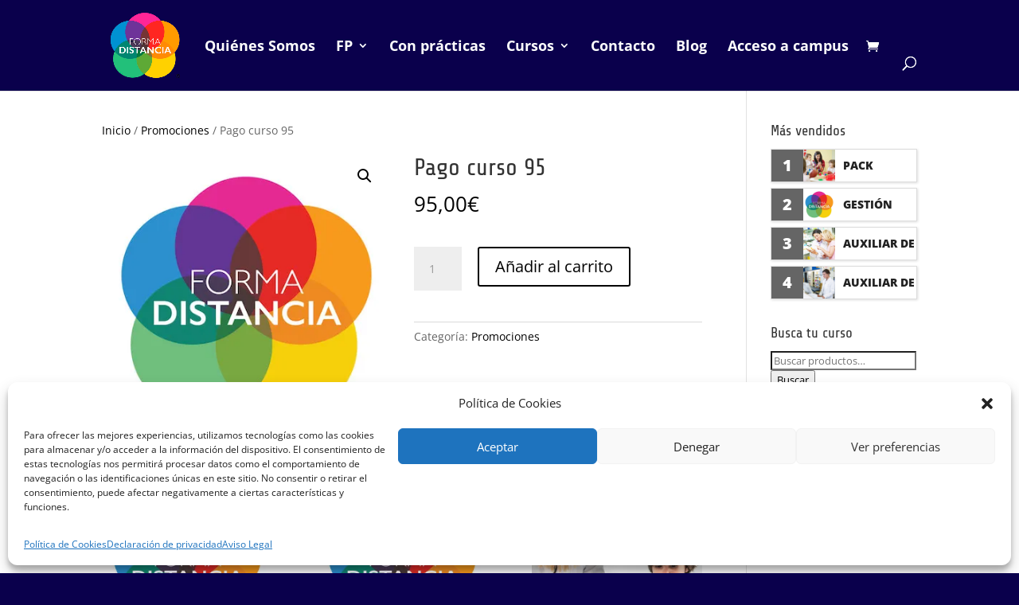

--- FILE ---
content_type: text/html; charset=UTF-8
request_url: https://formadistancia.com/curso/pago-curso-95/
body_size: 41253
content:
<!DOCTYPE html>
<html lang="es">
<head>
	<meta charset="UTF-8" />
<meta http-equiv="X-UA-Compatible" content="IE=edge">
	<link rel="pingback" href="https://formadistancia.com/xmlrpc.php" />

	

	<style id="jetpack-boost-critical-css">@media all{#cookie-law-info-bar{font-size:15px;margin:0 auto;padding:12px 10px;position:absolute;text-align:center;box-sizing:border-box;width:100%;z-index:9999;display:none;left:0;font-weight:300;box-shadow:0-1px 10px 0 rgba(172,171,171,.3)}#cookie-law-info-bar span{vertical-align:middle}.cli-plugin-button{display:inline-block;padding:9px 12px;color:#fff;text-decoration:none;position:relative;margin-left:5px;text-decoration:none}.small.cli-plugin-button{font-size:11px}.cli-plugin-button{font-size:13px;font-weight:400;line-height:1}.cli-plugin-button{margin-top:5px}.cli-bar-popup{-moz-background-clip:padding;-webkit-background-clip:padding;background-clip:padding-box;-webkit-border-radius:30px;-moz-border-radius:30px;border-radius:30px;padding:20px}.cli-container-fluid{padding-right:15px;padding-left:15px;margin-right:auto;margin-left:auto}.cli-row{display:-ms-flexbox;display:flex;-ms-flex-wrap:wrap;flex-wrap:wrap;margin-right:-15px;margin-left:-15px}.cli-align-items-stretch{-ms-flex-align:stretch!important;align-items:stretch!important}.cli-px-0{padding-left:0;padding-right:0}.cli-btn{font-size:14px;display:inline-block;font-weight:400;text-align:center;white-space:nowrap;vertical-align:middle;border:1px solid transparent;padding:.5rem 1.25rem;line-height:1;border-radius:.25rem}.cli-modal-backdrop{position:fixed;top:0;right:0;bottom:0;left:0;z-index:1040;background-color:#000;display:none}.cli-modal-backdrop.cli-fade{opacity:0}.cli-modal a{text-decoration:none}.cli-modal .cli-modal-dialog{position:relative;width:auto;margin:.5rem;font-family:-apple-system,BlinkMacSystemFont,"Segoe UI",Roboto,"Helvetica Neue",Arial,sans-serif,"Apple Color Emoji","Segoe UI Emoji","Segoe UI Symbol";font-size:1rem;font-weight:400;line-height:1.5;color:#212529;text-align:left;display:-ms-flexbox;display:flex;-ms-flex-align:center;align-items:center;min-height:calc(100% - (.5rem*2))}@media (min-width:576px){.cli-modal .cli-modal-dialog{max-width:500px;margin:1.75rem auto;min-height:calc(100% - (1.75rem*2))}}@media (min-width:992px){.cli-modal .cli-modal-dialog{max-width:900px}}.cli-modal-content{position:relative;display:-ms-flexbox;display:flex;-ms-flex-direction:column;flex-direction:column;width:100%;background-color:#fff;background-clip:padding-box;border-radius:.3rem;outline:0}.cli-modal .cli-modal-close{position:absolute;right:10px;top:10px;z-index:1;padding:0;background-color:transparent!important;border:0;-webkit-appearance:none;font-size:1.5rem;font-weight:700;line-height:1;color:#000;text-shadow:0 1px 0#fff}.cli-switch{display:inline-block;position:relative;min-height:1px;padding-left:70px;font-size:14px}.cli-switch input[type=checkbox]{display:none}.cli-switch .cli-slider{background-color:#e3e1e8;height:24px;width:50px;bottom:0;left:0;position:absolute;right:0;top:0}.cli-switch .cli-slider:before{background-color:#fff;bottom:2px;content:"";height:20px;left:2px;position:absolute;width:20px}.cli-switch input:checked+.cli-slider{background-color:#00acad}.cli-switch input:checked+.cli-slider:before{transform:translateX(26px)}.cli-switch .cli-slider{border-radius:34px}.cli-switch .cli-slider:before{border-radius:50%}.cli-tab-content{background:#fff}.cli-tab-content{width:100%;padding:30px}@media (max-width:767px){.cli-tab-content{padding:30px 10px}}.cli-container-fluid{padding-right:15px;padding-left:15px;margin-right:auto;margin-left:auto}.cli-row{display:-ms-flexbox;display:flex;-ms-flex-wrap:wrap;flex-wrap:wrap;margin-right:-15px;margin-left:-15px}.cli-align-items-stretch{-ms-flex-align:stretch!important;align-items:stretch!important}.cli-px-0{padding-left:0;padding-right:0}.cli-btn{font-size:14px;display:inline-block;font-weight:400;text-align:center;white-space:nowrap;vertical-align:middle;border:1px solid transparent;padding:.5rem 1.25rem;line-height:1;border-radius:.25rem}.cli-modal-backdrop{position:fixed;top:0;right:0;bottom:0;left:0;z-index:1040;background-color:#000;-webkit-transform:scale(0);transform:scale(0)}.cli-modal-backdrop.cli-fade{opacity:0}.cli-modal{position:fixed;top:0;right:0;bottom:0;left:0;z-index:99999;transform:scale(0);overflow:hidden;outline:0;display:none}.cli-modal a{text-decoration:none}.cli-modal .cli-modal-dialog{position:relative;width:auto;margin:.5rem;font-family:inherit;font-size:1rem;font-weight:400;line-height:1.5;color:#212529;text-align:left;display:-ms-flexbox;display:flex;-ms-flex-align:center;align-items:center;min-height:calc(100% - (.5rem*2))}@media (min-width:576px){.cli-modal .cli-modal-dialog{max-width:500px;margin:1.75rem auto;min-height:calc(100% - (1.75rem*2))}}.cli-modal-content{position:relative;display:-ms-flexbox;display:flex;-ms-flex-direction:column;flex-direction:column;width:100%;background-color:#fff;background-clip:padding-box;border-radius:.2rem;box-sizing:border-box;outline:0}.cli-switch{display:inline-block;position:relative;min-height:1px;padding-left:38px;font-size:14px}.cli-switch input[type=checkbox]{display:none}.cli-switch .cli-slider{background-color:#e3e1e8;height:20px;width:38px;bottom:0;left:0;position:absolute;right:0;top:0}.cli-switch .cli-slider:before{background-color:#fff;bottom:2px;content:"";height:15px;left:3px;position:absolute;width:15px}.cli-switch input:checked+.cli-slider{background-color:#61a229}.cli-switch input:checked+.cli-slider:before{transform:translateX(18px)}.cli-switch .cli-slider{border-radius:34px;font-size:0}.cli-switch .cli-slider:before{border-radius:50%}.cli-tab-content{background:#fff}.cli-tab-content{width:100%;padding:5px 30px 5px 5px;box-sizing:border-box}@media (max-width:767px){.cli-tab-content{padding:30px 10px}}.cli-tab-footer .cli-btn{background-color:#00acad;padding:10px 15px;text-decoration:none}.cli-tab-footer .wt-cli-privacy-accept-btn{background-color:#61a229;color:#fff;border-radius:0}.cli-tab-footer{width:100%;text-align:right;padding:20px 0}.cli-col-12{width:100%}.cli-tab-header{display:flex;justify-content:space-between}.cli-tab-header a:before{width:10px;height:2px;left:0;top:calc(50% - 1px)}.cli-tab-header a:after{width:2px;height:10px;left:4px;top:calc(50% - 5px);-webkit-transform:none;transform:none}.cli-tab-header a:before{width:7px;height:7px;border-right:1px solid #4a6e78;border-bottom:1px solid #4a6e78;content:" ";transform:rotate(-45deg);margin-right:10px}.cli-tab-header a.cli-nav-link{position:relative;display:flex;align-items:center;font-size:14px;color:#000;text-transform:capitalize}.cli-tab-header{border-radius:5px;padding:12px 15px;background-color:#f2f2f2}.cli-modal .cli-modal-close{position:absolute;right:0;top:0;z-index:1;-webkit-appearance:none;width:40px;height:40px;padding:0;border-radius:50%;padding:10px;background:0 0;border:none;min-width:40px}.cli-tab-container h4{font-family:inherit;font-size:16px;margin-bottom:15px;margin:10px 0}#cliSettingsPopup .cli-tab-section-container{padding-top:12px}.cli-privacy-content-text{font-size:14px;line-height:1.4;margin-top:0;padding:0;color:#000}.cli-tab-content{display:none}.cli-tab-section .cli-tab-content{padding:10px 20px 5px}.cli-tab-section{margin-top:5px}@media (min-width:992px){.cli-modal .cli-modal-dialog{max-width:645px}}.cli-switch .cli-slider:after{content:attr(data-cli-disable);position:absolute;right:50px;color:#000;font-size:12px;text-align:right;min-width:80px}.cli-switch input:checked+.cli-slider:after{content:attr(data-cli-enable)}.cli-privacy-overview:not(.cli-collapsed) .cli-privacy-content{max-height:60px;overflow:hidden}a.cli-privacy-readmore{font-size:12px;margin-top:12px;display:inline-block;padding-bottom:0;color:#000;text-decoration:underline}.cli-modal-footer{position:relative}a.cli-privacy-readmore:before{content:attr(data-readmore-text)}.cli-modal-close svg{fill:#000}span.cli-necessary-caption{color:#000;font-size:12px}.cli-tab-container .cli-row{max-height:500px;overflow-y:auto}.wt-cli-sr-only{display:none;font-size:16px}.wt-cli-necessary-checkbox{display:none!important}.wt-cli-privacy-overview-actions{padding-bottom:0}.wt-cli-cookie-description{font-size:14px;line-height:1.4;margin-top:0;padding:0;color:#000}button.pswp__button{box-shadow:none!important;background-image:url(https://formadistancia.com/wp-content/plugins/woocommerce/assets/css/photoswipe/default-skin/default-skin.png)!important}button.pswp__button,button.pswp__button--arrow--left:before,button.pswp__button--arrow--right:before{background-color:transparent!important}button.pswp__button--arrow--left,button.pswp__button--arrow--right{background-image:none!important}.pswp{display:none;position:absolute;width:100%;height:100%;left:0;top:0;overflow:hidden;-ms-touch-action:none;touch-action:none;z-index:1500;-webkit-text-size-adjust:100%;-webkit-backface-visibility:hidden;outline:0}.pswp *{-webkit-box-sizing:border-box;box-sizing:border-box}.pswp__bg{position:absolute;left:0;top:0;width:100%;height:100%;background:#000;opacity:0;-webkit-transform:translateZ(0);transform:translateZ(0);-webkit-backface-visibility:hidden;will-change:opacity}.pswp__scroll-wrap{position:absolute;left:0;top:0;width:100%;height:100%;overflow:hidden}.pswp__container{-ms-touch-action:none;touch-action:none;position:absolute;left:0;right:0;top:0;bottom:0}.pswp__container{-webkit-touch-callout:none}.pswp__bg{will-change:opacity}.pswp__container{-webkit-backface-visibility:hidden}.pswp__item{position:absolute;left:0;right:0;top:0;bottom:0;overflow:hidden}.pswp__button{width:44px;height:44px;position:relative;background:0 0;overflow:visible;-webkit-appearance:none;display:block;border:0;padding:0;margin:0;float:right;opacity:.75;-webkit-box-shadow:none;box-shadow:none}.pswp__button,.pswp__button--arrow--left:before,.pswp__button--arrow--right:before{background:url(https://formadistancia.com/wp-content/plugins/woocommerce/assets/css/photoswipe/default-skin/default-skin.png) 0 0 no-repeat;background-size:264px 88px;width:44px;height:44px}.pswp__button--close{background-position:0-44px}.pswp__button--share{background-position:-44px -44px}.pswp__button--fs{display:none}.pswp__button--zoom{display:none;background-position:-88px 0}.pswp__button--arrow--left,.pswp__button--arrow--right{background:0 0;top:50%;margin-top:-50px;width:70px;height:100px;position:absolute}.pswp__button--arrow--left{left:0}.pswp__button--arrow--right{right:0}.pswp__button--arrow--left:before,.pswp__button--arrow--right:before{content:"";top:35px;background-color:rgba(0,0,0,.3);height:30px;width:32px;position:absolute}.pswp__button--arrow--left:before{left:6px;background-position:-138px -44px}.pswp__button--arrow--right:before{right:6px;background-position:-94px -44px}.pswp__share-modal{display:block;background:rgba(0,0,0,.5);width:100%;height:100%;top:0;left:0;padding:10px;position:absolute;z-index:1600;opacity:0;-webkit-backface-visibility:hidden;will-change:opacity}.pswp__share-modal--hidden{display:none}.pswp__share-tooltip{z-index:1620;position:absolute;background:#fff;top:56px;border-radius:2px;display:block;width:auto;right:44px;-webkit-box-shadow:0 2px 5px rgba(0,0,0,.25);box-shadow:0 2px 5px rgba(0,0,0,.25);-webkit-transform:translateY(6px);-ms-transform:translateY(6px);transform:translateY(6px);-webkit-backface-visibility:hidden;will-change:transform}.pswp__counter{position:absolute;left:0;top:0;height:44px;font-size:13px;line-height:44px;color:#fff;opacity:.75;padding:0 10px}.pswp__caption{position:absolute;left:0;bottom:0;width:100%;min-height:44px}.pswp__caption__center{text-align:left;max-width:420px;margin:0 auto;font-size:13px;padding:10px;line-height:20px;color:#ccc}.pswp__preloader{width:44px;height:44px;position:absolute;top:0;left:50%;margin-left:-22px;opacity:0;will-change:opacity;direction:ltr}.pswp__preloader__icn{width:20px;height:20px;margin:12px}@media screen and (max-width:1024px){.pswp__preloader{position:relative;left:auto;top:auto;margin:0;float:right}}.pswp__ui{-webkit-font-smoothing:auto;visibility:visible;opacity:1;z-index:1550}.pswp__top-bar{position:absolute;left:0;top:0;height:44px;width:100%}.pswp__caption,.pswp__top-bar{-webkit-backface-visibility:hidden;will-change:opacity}.pswp__caption,.pswp__top-bar{background-color:rgba(0,0,0,.5)}.pswp__ui--hidden .pswp__button--arrow--left,.pswp__ui--hidden .pswp__button--arrow--right,.pswp__ui--hidden .pswp__caption,.pswp__ui--hidden .pswp__top-bar{opacity:.001}.woocommerce img,.woocommerce-page img{height:auto;max-width:100%}.woocommerce div.product div.images,.woocommerce-page div.product div.images{float:left;width:48%}.woocommerce div.product div.summary,.woocommerce-page div.product div.summary{float:right;width:48%;clear:none}.woocommerce ul.product_list_widget li:after,.woocommerce ul.product_list_widget li:before,.woocommerce-page ul.product_list_widget li:after,.woocommerce-page ul.product_list_widget li:before{content:" ";display:table}.woocommerce ul.product_list_widget li:after,.woocommerce-page ul.product_list_widget li:after{clear:both}.woocommerce ul.product_list_widget li img,.woocommerce-page ul.product_list_widget li img{float:right;height:auto}@font-face{font-family:WooCommerce;font-weight:400;font-style:normal}.screen-reader-text{clip:rect(1px,1px,1px,1px);height:1px;overflow:hidden;position:absolute!important;width:1px;word-wrap:normal!important}.woocommerce .woocommerce-breadcrumb{margin:0 0 1em;padding:0}.woocommerce .woocommerce-breadcrumb:after,.woocommerce .woocommerce-breadcrumb:before{content:" ";display:table}.woocommerce .woocommerce-breadcrumb:after{clear:both}.woocommerce .quantity .qty{width:3.631em;text-align:center}.woocommerce div.product{margin-bottom:0;position:relative}.woocommerce div.product .product_title{clear:none;margin-top:0;padding:0}.woocommerce div.product div.images{margin-bottom:2em}.woocommerce div.product div.images img{display:block;width:100%;height:auto;box-shadow:none}.woocommerce div.product div.images.woocommerce-product-gallery{position:relative}.woocommerce div.product div.images .woocommerce-product-gallery__wrapper{margin:0;padding:0}.woocommerce div.product div.images .woocommerce-product-gallery__image:nth-child(n+2){width:25%;display:inline-block}.woocommerce div.product div.summary{margin-bottom:2em}.woocommerce div.product form.cart{margin-bottom:2em}.woocommerce div.product form.cart:after,.woocommerce div.product form.cart:before{content:" ";display:table}.woocommerce div.product form.cart:after{clear:both}.woocommerce div.product form.cart div.quantity{float:left;margin:0 4px 0 0}.woocommerce div.product form.cart .button{vertical-align:middle;float:left}.woocommerce .cart .button{float:none}.woocommerce .star-rating{float:right;overflow:hidden;position:relative;height:1em;line-height:1;font-size:1em;width:5.4em;font-family:WooCommerce}.woocommerce .star-rating:before{content:"sssss";color:#cfc8d8;float:left;top:0;left:0;position:absolute}.woocommerce .star-rating span{overflow:hidden;float:left;top:0;left:0;position:absolute;padding-top:1.5em}.woocommerce .star-rating span:before{content:"SSSSS";top:0;position:absolute;left:0}.woocommerce ul.product_list_widget{list-style:none outside;padding:0;margin:0}.woocommerce ul.product_list_widget li{padding:4px 0;margin:0;list-style:none}.woocommerce ul.product_list_widget li:after,.woocommerce ul.product_list_widget li:before{content:" ";display:table}.woocommerce ul.product_list_widget li:after{clear:both}.woocommerce ul.product_list_widget li a{display:block;font-weight:700}.woocommerce ul.product_list_widget li img{float:right;margin-left:4px;width:32px;height:auto;box-shadow:none}.woocommerce ul.product_list_widget li .star-rating{float:none}.woocommerce:where(body:not(.woocommerce-block-theme-has-button-styles)) button.button{font-size:100%;margin:0;line-height:1;position:relative;text-decoration:none;overflow:visible;padding:.618em 1em;font-weight:700;border-radius:3px;left:auto;color:#515151;background-color:#e9e6ed;border:0;display:inline-block;background-image:none;box-shadow:none;text-shadow:none}.woocommerce:where(body:not(.woocommerce-block-theme-has-button-styles)) button.button.alt{background-color:#7f54b3;color:#fff;-webkit-font-smoothing:antialiased}.woocommerce:where(body:not(.woocommerce-uses-block-theme)) .woocommerce-breadcrumb{font-size:.92em;color:#767676}.woocommerce:where(body:not(.woocommerce-uses-block-theme)) .woocommerce-breadcrumb a{color:#767676}.woocommerce:where(body:not(.woocommerce-uses-block-theme)) div.product p.price{color:#b3af54;font-size:1.25em}#message-purchased{border:0;border-radius:0;bottom:20px;display:none;font-family:tahoma,sans-serif;left:20px;position:fixed;right:auto!important;text-align:left;top:auto!important;width:auto;z-index:99999999;align-items:center;flex-direction:row}body #message-purchased.wn-background-template-type-2{max-width:515px}@media screen and (max-width:767px){body #message-purchased{margin:0 auto}body #message-purchased,body #message-purchased.wn-extended{bottom:10px!important;box-sizing:border-box;top:auto!important}body #message-purchased.wn-extended.wn-background-template-type-2{width:unset!important}body #message-purchased{left:10px!important;right:10px!important}}#message-purchased.wn-extended{border-radius:5px;background-position:bottom right;height:96px}ul.yith_wcbsl_bestsellers_list_widget{list-style:none;padding:0!important}ul.yith_wcbsl_bestsellers_list_widget li{padding:0;margin-bottom:7px;border:1px solid #ddd;box-sizing:border-box;box-shadow:1px 1px 3px 0#ddd;overflow:hidden;font-family:"Open Sans",Helvetica,sans-serif}div.yith-wcbsl-widget-position{height:40px;width:40px;float:left;background:#656565!important;color:#fff!important;font-weight:800;font-size:20px;text-align:center;line-height:40px}div.yith-wcbsl-widget-image{height:40px;width:40px;float:left;overflow:hidden;background-position:center center;background-repeat:no-repeat;background-size:cover}div.yith-wcbsl-widget-title{background-color:#fff!important;height:40px;float:left;width:calc(100% - 80px);font-size:14px;text-align:left;text-transform:uppercase;padding-left:10px;line-height:40px;box-sizing:border-box}div.yith-wcbsl-widget-title a{font-weight:800;color:#222;text-decoration:none}:root{--joinchat-ico:url(data:image/svg+xml;charset=utf-8,%3Csvg\ xmlns=\'http://www.w3.org/2000/svg\'\ viewBox=\'0\ 0\ 24\ 24\'%3E%3Cpath\ fill=\'%23fff\'\ d=\'M3.516\ 3.516c4.686-4.686\ 12.284-4.686\ 16.97\ 0s4.686\ 12.283\ 0\ 16.97a12\ 12\ 0\ 0\ 1-13.754\ 2.299l-5.814.735a.392.392\ 0\ 0\ 1-.438-.44l.748-5.788A12\ 12\ 0\ 0\ 1\ 3.517\ 3.517zm3.61\ 17.043.3.158a9.85\ 9.85\ 0\ 0\ 0\ 11.534-1.758c3.843-3.843\ 3.843-10.074\ 0-13.918s-10.075-3.843-13.918\ 0a9.85\ 9.85\ 0\ 0\ 0-1.747\ 11.554l.16.303-.51\ 3.942a.196.196\ 0\ 0\ 0\ .219.22zm6.534-7.003-.933\ 1.164a9.84\ 9.84\ 0\ 0\ 1-3.497-3.495l1.166-.933a.79.79\ 0\ 0\ 0\ .23-.94L9.561\ 6.96a.79.79\ 0\ 0\ 0-.924-.445l-2.023.524a.797.797\ 0\ 0\ 0-.588.88\ 11.754\ 11.754\ 0\ 0\ 0\ 10.005\ 10.005.797.797\ 0\ 0\ 0\ .88-.587l.525-2.023a.79.79\ 0\ 0\ 0-.445-.923L14.6\ 13.327a.79.79\ 0\ 0\ 0-.94.23z\'/%3E%3C/svg%3E);--joinchat-font:-apple-system,blinkmacsystemfont,"Segoe UI",roboto,oxygen-sans,ubuntu,cantarell,"Helvetica Neue",sans-serif}.joinchat{--bottom:20px;--sep:20px;--s:60px;display:none;position:fixed;z-index:9000;right:var(--sep);bottom:var(--bottom);font:normal normal normal 16px/1.625em var(--joinchat-font);letter-spacing:0;transform:scale3d(0,0,0);transform-origin:calc(var(--s)/-2) calc(var(--s)/-4);touch-action:manipulation;-webkit-font-smoothing:antialiased}.joinchat *,.joinchat :after,.joinchat :before{box-sizing:border-box}.joinchat__button{position:absolute;z-index:2;bottom:8px;right:8px;height:var(--s);min-width:var(--s);background:#25d366;color:inherit;border-radius:calc(var(--s)/2);box-shadow:1px 6px 24px 0 rgba(7,94,84,.24)}.joinchat__button__open{width:var(--s);height:var(--s);border-radius:50%;background:rgb(0 0 0/0) var(--joinchat-ico) 50%no-repeat;background-size:60%;overflow:hidden}@media (orientation:landscape) and (height</style><link rel="preconnect" href="https://fonts.gstatic.com" crossorigin /><style id="et-divi-open-sans-inline-css">/* Original: https://fonts.googleapis.com/css?family=Open+Sans:300italic,400italic,600italic,700italic,800italic,400,300,600,700,800&#038;subset=cyrillic,cyrillic-ext,greek,greek-ext,hebrew,latin,latin-ext,vietnamese&#038;display=swap *//* User Agent: Mozilla/5.0 (Unknown; Linux x86_64) AppleWebKit/538.1 (KHTML, like Gecko) Safari/538.1 Daum/4.1 */@font-face {font-family: 'Open Sans';font-style: italic;font-weight: 300;font-stretch: normal;font-display: swap;src: url(https://fonts.gstatic.com/s/opensans/v44/memQYaGs126MiZpBA-UFUIcVXSCEkx2cmqvXlWq8tWZ0Pw86hd0Rk5hkaVc.ttf) format('truetype');}@font-face {font-family: 'Open Sans';font-style: italic;font-weight: 400;font-stretch: normal;font-display: swap;src: url(https://fonts.gstatic.com/s/opensans/v44/memQYaGs126MiZpBA-UFUIcVXSCEkx2cmqvXlWq8tWZ0Pw86hd0Rk8ZkaVc.ttf) format('truetype');}@font-face {font-family: 'Open Sans';font-style: italic;font-weight: 600;font-stretch: normal;font-display: swap;src: url(https://fonts.gstatic.com/s/opensans/v44/memQYaGs126MiZpBA-UFUIcVXSCEkx2cmqvXlWq8tWZ0Pw86hd0RkxhjaVc.ttf) format('truetype');}@font-face {font-family: 'Open Sans';font-style: italic;font-weight: 700;font-stretch: normal;font-display: swap;src: url(https://fonts.gstatic.com/s/opensans/v44/memQYaGs126MiZpBA-UFUIcVXSCEkx2cmqvXlWq8tWZ0Pw86hd0RkyFjaVc.ttf) format('truetype');}@font-face {font-family: 'Open Sans';font-style: italic;font-weight: 800;font-stretch: normal;font-display: swap;src: url(https://fonts.gstatic.com/s/opensans/v44/memQYaGs126MiZpBA-UFUIcVXSCEkx2cmqvXlWq8tWZ0Pw86hd0Rk0ZjaVc.ttf) format('truetype');}@font-face {font-family: 'Open Sans';font-style: normal;font-weight: 300;font-stretch: normal;font-display: swap;src: url(https://fonts.gstatic.com/s/opensans/v44/memSYaGs126MiZpBA-UvWbX2vVnXBbObj2OVZyOOSr4dVJWUgsiH0C4n.ttf) format('truetype');}@font-face {font-family: 'Open Sans';font-style: normal;font-weight: 400;font-stretch: normal;font-display: swap;src: url(https://fonts.gstatic.com/s/opensans/v44/memSYaGs126MiZpBA-UvWbX2vVnXBbObj2OVZyOOSr4dVJWUgsjZ0C4n.ttf) format('truetype');}@font-face {font-family: 'Open Sans';font-style: normal;font-weight: 600;font-stretch: normal;font-display: swap;src: url(https://fonts.gstatic.com/s/opensans/v44/memSYaGs126MiZpBA-UvWbX2vVnXBbObj2OVZyOOSr4dVJWUgsgH1y4n.ttf) format('truetype');}@font-face {font-family: 'Open Sans';font-style: normal;font-weight: 700;font-stretch: normal;font-display: swap;src: url(https://fonts.gstatic.com/s/opensans/v44/memSYaGs126MiZpBA-UvWbX2vVnXBbObj2OVZyOOSr4dVJWUgsg-1y4n.ttf) format('truetype');}@font-face {font-family: 'Open Sans';font-style: normal;font-weight: 800;font-stretch: normal;font-display: swap;src: url(https://fonts.gstatic.com/s/opensans/v44/memSYaGs126MiZpBA-UvWbX2vVnXBbObj2OVZyOOSr4dVJWUgshZ1y4n.ttf) format('truetype');}/* User Agent: Mozilla/5.0 (Windows NT 6.1; WOW64; rv:27.0) Gecko/20100101 Firefox/27.0 */@font-face {font-family: 'Open Sans';font-style: italic;font-weight: 300;font-stretch: normal;font-display: swap;src: url(https://fonts.gstatic.com/l/font?kit=memQYaGs126MiZpBA-UFUIcVXSCEkx2cmqvXlWq8tWZ0Pw86hd0Rk5hkaVQ&skey=743457fe2cc29280&v=v44) format('woff');}@font-face {font-family: 'Open Sans';font-style: italic;font-weight: 400;font-stretch: normal;font-display: swap;src: url(https://fonts.gstatic.com/l/font?kit=memQYaGs126MiZpBA-UFUIcVXSCEkx2cmqvXlWq8tWZ0Pw86hd0Rk8ZkaVQ&skey=743457fe2cc29280&v=v44) format('woff');}@font-face {font-family: 'Open Sans';font-style: italic;font-weight: 600;font-stretch: normal;font-display: swap;src: url(https://fonts.gstatic.com/l/font?kit=memQYaGs126MiZpBA-UFUIcVXSCEkx2cmqvXlWq8tWZ0Pw86hd0RkxhjaVQ&skey=743457fe2cc29280&v=v44) format('woff');}@font-face {font-family: 'Open Sans';font-style: italic;font-weight: 700;font-stretch: normal;font-display: swap;src: url(https://fonts.gstatic.com/l/font?kit=memQYaGs126MiZpBA-UFUIcVXSCEkx2cmqvXlWq8tWZ0Pw86hd0RkyFjaVQ&skey=743457fe2cc29280&v=v44) format('woff');}@font-face {font-family: 'Open Sans';font-style: italic;font-weight: 800;font-stretch: normal;font-display: swap;src: url(https://fonts.gstatic.com/l/font?kit=memQYaGs126MiZpBA-UFUIcVXSCEkx2cmqvXlWq8tWZ0Pw86hd0Rk0ZjaVQ&skey=743457fe2cc29280&v=v44) format('woff');}@font-face {font-family: 'Open Sans';font-style: normal;font-weight: 300;font-stretch: normal;font-display: swap;src: url(https://fonts.gstatic.com/l/font?kit=memSYaGs126MiZpBA-UvWbX2vVnXBbObj2OVZyOOSr4dVJWUgsiH0C4k&skey=62c1cbfccc78b4b2&v=v44) format('woff');}@font-face {font-family: 'Open Sans';font-style: normal;font-weight: 400;font-stretch: normal;font-display: swap;src: url(https://fonts.gstatic.com/l/font?kit=memSYaGs126MiZpBA-UvWbX2vVnXBbObj2OVZyOOSr4dVJWUgsjZ0C4k&skey=62c1cbfccc78b4b2&v=v44) format('woff');}@font-face {font-family: 'Open Sans';font-style: normal;font-weight: 600;font-stretch: normal;font-display: swap;src: url(https://fonts.gstatic.com/l/font?kit=memSYaGs126MiZpBA-UvWbX2vVnXBbObj2OVZyOOSr4dVJWUgsgH1y4k&skey=62c1cbfccc78b4b2&v=v44) format('woff');}@font-face {font-family: 'Open Sans';font-style: normal;font-weight: 700;font-stretch: normal;font-display: swap;src: url(https://fonts.gstatic.com/l/font?kit=memSYaGs126MiZpBA-UvWbX2vVnXBbObj2OVZyOOSr4dVJWUgsg-1y4k&skey=62c1cbfccc78b4b2&v=v44) format('woff');}@font-face {font-family: 'Open Sans';font-style: normal;font-weight: 800;font-stretch: normal;font-display: swap;src: url(https://fonts.gstatic.com/l/font?kit=memSYaGs126MiZpBA-UvWbX2vVnXBbObj2OVZyOOSr4dVJWUgshZ1y4k&skey=62c1cbfccc78b4b2&v=v44) format('woff');}/* User Agent: Mozilla/5.0 (Windows NT 6.3; rv:39.0) Gecko/20100101 Firefox/39.0 */@font-face {font-family: 'Open Sans';font-style: italic;font-weight: 300;font-stretch: normal;font-display: swap;src: url(https://fonts.gstatic.com/s/opensans/v44/memQYaGs126MiZpBA-UFUIcVXSCEkx2cmqvXlWq8tWZ0Pw86hd0Rk5hkaVI.woff2) format('woff2');}@font-face {font-family: 'Open Sans';font-style: italic;font-weight: 400;font-stretch: normal;font-display: swap;src: url(https://fonts.gstatic.com/s/opensans/v44/memQYaGs126MiZpBA-UFUIcVXSCEkx2cmqvXlWq8tWZ0Pw86hd0Rk8ZkaVI.woff2) format('woff2');}@font-face {font-family: 'Open Sans';font-style: italic;font-weight: 600;font-stretch: normal;font-display: swap;src: url(https://fonts.gstatic.com/s/opensans/v44/memQYaGs126MiZpBA-UFUIcVXSCEkx2cmqvXlWq8tWZ0Pw86hd0RkxhjaVI.woff2) format('woff2');}@font-face {font-family: 'Open Sans';font-style: italic;font-weight: 700;font-stretch: normal;font-display: swap;src: url(https://fonts.gstatic.com/s/opensans/v44/memQYaGs126MiZpBA-UFUIcVXSCEkx2cmqvXlWq8tWZ0Pw86hd0RkyFjaVI.woff2) format('woff2');}@font-face {font-family: 'Open Sans';font-style: italic;font-weight: 800;font-stretch: normal;font-display: swap;src: url(https://fonts.gstatic.com/s/opensans/v44/memQYaGs126MiZpBA-UFUIcVXSCEkx2cmqvXlWq8tWZ0Pw86hd0Rk0ZjaVI.woff2) format('woff2');}@font-face {font-family: 'Open Sans';font-style: normal;font-weight: 300;font-stretch: normal;font-display: swap;src: url(https://fonts.gstatic.com/s/opensans/v44/memSYaGs126MiZpBA-UvWbX2vVnXBbObj2OVZyOOSr4dVJWUgsiH0C4i.woff2) format('woff2');}@font-face {font-family: 'Open Sans';font-style: normal;font-weight: 400;font-stretch: normal;font-display: swap;src: url(https://fonts.gstatic.com/s/opensans/v44/memSYaGs126MiZpBA-UvWbX2vVnXBbObj2OVZyOOSr4dVJWUgsjZ0C4i.woff2) format('woff2');}@font-face {font-family: 'Open Sans';font-style: normal;font-weight: 600;font-stretch: normal;font-display: swap;src: url(https://fonts.gstatic.com/s/opensans/v44/memSYaGs126MiZpBA-UvWbX2vVnXBbObj2OVZyOOSr4dVJWUgsgH1y4i.woff2) format('woff2');}@font-face {font-family: 'Open Sans';font-style: normal;font-weight: 700;font-stretch: normal;font-display: swap;src: url(https://fonts.gstatic.com/s/opensans/v44/memSYaGs126MiZpBA-UvWbX2vVnXBbObj2OVZyOOSr4dVJWUgsg-1y4i.woff2) format('woff2');}@font-face {font-family: 'Open Sans';font-style: normal;font-weight: 800;font-stretch: normal;font-display: swap;src: url(https://fonts.gstatic.com/s/opensans/v44/memSYaGs126MiZpBA-UvWbX2vVnXBbObj2OVZyOOSr4dVJWUgshZ1y4i.woff2) format('woff2');}</style><meta name='robots' content='noindex, follow' />


	<!-- This site is optimized with the Yoast SEO plugin v26.7 - https://yoast.com/wordpress/plugins/seo/ -->
	<title>Pago curso 95 - Formadistancia</title>
	<link rel="canonical" href="https://formadistancia.com/curso/pago-curso-95/" />
	<meta property="og:locale" content="es_ES" />
	<meta property="og:type" content="article" />
	<meta property="og:title" content="Pago curso 95 - Formadistancia" />
	<meta property="og:url" content="https://formadistancia.com/curso/pago-curso-95/" />
	<meta property="og:site_name" content="Formadistancia" />
	<meta property="article:publisher" content="https://www.facebook.com/Forma-Distancia-2214807528807845/?modal=admin_todo_tour" />
	<meta property="article:modified_time" content="2022-04-06T14:26:48+00:00" />
	<meta property="og:image" content="https://formadistancia.com/wp-content/uploads/2020/06/logo-redes-formadistancia01.jpg" />
	<meta property="og:image:width" content="400" />
	<meta property="og:image:height" content="403" />
	<meta property="og:image:type" content="image/jpeg" />
	<meta name="twitter:card" content="summary_large_image" />
	<script data-jetpack-boost="ignore" type="application/ld+json" class="yoast-schema-graph">{"@context":"https://schema.org","@graph":[{"@type":"WebPage","@id":"https://formadistancia.com/curso/pago-curso-95/","url":"https://formadistancia.com/curso/pago-curso-95/","name":"Pago curso 95 - Formadistancia","isPartOf":{"@id":"https://formadistancia.com/#website"},"primaryImageOfPage":{"@id":"https://formadistancia.com/curso/pago-curso-95/#primaryimage"},"image":{"@id":"https://formadistancia.com/curso/pago-curso-95/#primaryimage"},"thumbnailUrl":"https://i0.wp.com/formadistancia.com/wp-content/uploads/2020/06/logo-redes-formadistancia01.jpg?fit=400%2C403&ssl=1","datePublished":"2021-07-16T09:02:25+00:00","dateModified":"2022-04-06T14:26:48+00:00","breadcrumb":{"@id":"https://formadistancia.com/curso/pago-curso-95/#breadcrumb"},"inLanguage":"es","potentialAction":[{"@type":"ReadAction","target":["https://formadistancia.com/curso/pago-curso-95/"]}]},{"@type":"ImageObject","inLanguage":"es","@id":"https://formadistancia.com/curso/pago-curso-95/#primaryimage","url":"https://i0.wp.com/formadistancia.com/wp-content/uploads/2020/06/logo-redes-formadistancia01.jpg?fit=400%2C403&ssl=1","contentUrl":"https://i0.wp.com/formadistancia.com/wp-content/uploads/2020/06/logo-redes-formadistancia01.jpg?fit=400%2C403&ssl=1","width":400,"height":403},{"@type":"BreadcrumbList","@id":"https://formadistancia.com/curso/pago-curso-95/#breadcrumb","itemListElement":[{"@type":"ListItem","position":1,"name":"Portada","item":"https://formadistancia.com/"},{"@type":"ListItem","position":2,"name":"Tienda","item":"https://formadistancia.com/tienda/"},{"@type":"ListItem","position":3,"name":"Pago curso 95"}]},{"@type":"WebSite","@id":"https://formadistancia.com/#website","url":"https://formadistancia.com/","name":"Formadistancia","description":"Cursos online","publisher":{"@id":"https://formadistancia.com/#organization"},"potentialAction":[{"@type":"SearchAction","target":{"@type":"EntryPoint","urlTemplate":"https://formadistancia.com/?s={search_term_string}"},"query-input":{"@type":"PropertyValueSpecification","valueRequired":true,"valueName":"search_term_string"}}],"inLanguage":"es"},{"@type":"Organization","@id":"https://formadistancia.com/#organization","name":"Forma Distancia","url":"https://formadistancia.com/","logo":{"@type":"ImageObject","inLanguage":"es","@id":"https://formadistancia.com/#/schema/logo/image/","url":"https://formadistancia.com/wp-content/uploads/2018/12/logotipo_forma-distancia_gde.png","contentUrl":"https://formadistancia.com/wp-content/uploads/2018/12/logotipo_forma-distancia_gde.png","width":1900,"height":520,"caption":"Forma Distancia"},"image":{"@id":"https://formadistancia.com/#/schema/logo/image/"},"sameAs":["https://www.facebook.com/Forma-Distancia-2214807528807845/?modal=admin_todo_tour","https://www.instagram.com/formadistancia1/"]}]}</script>
	<!-- / Yoast SEO plugin. -->


<link rel='dns-prefetch' href='//stats.wp.com' />
<link rel='preconnect' href='//i0.wp.com' />
<link rel='preconnect' href='//c0.wp.com' />
<link rel="alternate" type="application/rss+xml" title="Formadistancia &raquo; Feed" href="https://formadistancia.com/feed/" />
<link rel="alternate" type="application/rss+xml" title="Formadistancia &raquo; Feed de los comentarios" href="https://formadistancia.com/comments/feed/" />
<link rel="alternate" title="oEmbed (JSON)" type="application/json+oembed" href="https://formadistancia.com/wp-json/oembed/1.0/embed?url=https%3A%2F%2Fformadistancia.com%2Fcurso%2Fpago-curso-95%2F" />
<link rel="alternate" title="oEmbed (XML)" type="text/xml+oembed" href="https://formadistancia.com/wp-json/oembed/1.0/embed?url=https%3A%2F%2Fformadistancia.com%2Fcurso%2Fpago-curso-95%2F&#038;format=xml" />
<meta content="Divi v.4.27.5" name="generator"/><noscript><link rel='stylesheet' id='all-css-b4e407bbf68e8fe374f5e7951f99547a' href='https://formadistancia.com/wp-content/boost-cache/static/f1dc6df9d4.min.css' type='text/css' media='all' /></noscript><link data-media="all" onload="this.media=this.dataset.media; delete this.dataset.media; this.removeAttribute( &apos;onload&apos; );" rel='stylesheet' id='all-css-b4e407bbf68e8fe374f5e7951f99547a' href='https://formadistancia.com/wp-content/boost-cache/static/f1dc6df9d4.min.css' type='text/css' media="not all" />
<style id='woocommerce-layout-inline-css'>

	.infinite-scroll .woocommerce-pagination {
		display: none;
	}
/*# sourceURL=woocommerce-layout-inline-css */
</style>
<style id='woo-notification-inline-css'>
#message-purchased #notify-close:before{color:#ffffff;}#message-purchased .message-purchase-main::before{
				background-image: url('https://formadistancia.com/wp-content/plugins/woo-notification/images/background/bg_shoes.png');  
				 border-radius:3px;
			}#message-purchased .wn-notification-image-wrapper{padding:0;}#message-purchased .wn-notification-message-container{padding-left:15px;}#message-purchased .wn-notification-image{border-radius:0px;}
                #message-purchased .message-purchase-main{
                        background-color: #ffffff;                       
                        color:#ffffff !important;
                        border-radius:3px ;
                }
                 #message-purchased a, #message-purchased p span{
                        color:#ffffff !important;
                }
/*# sourceURL=woo-notification-inline-css */
</style>
<style id='yith_wapo_front-inline-css'>
:root{--yith-wapo-required-option-color:#AF2323;--yith-wapo-checkbox-style:50%;--yith-wapo-color-swatch-style:2px;--yith-wapo-label-font-size:16px;--yith-wapo-description-font-size:12px;--yith-wapo-color-swatch-size:40px;--yith-wapo-block-padding:0px 0px 0px 0px ;--yith-wapo-block-background-color:rgb(255,255,255);--yith-wapo-accent-color-color:#03bfac;--yith-wapo-form-border-color-color:#7a7a7a;--yith-wapo-price-box-colors-text:#474747;--yith-wapo-price-box-colors-background:#ffffff;--yith-wapo-uploads-file-colors-background:#f3f3f3;--yith-wapo-uploads-file-colors-border:#c4c4c4;--yith-wapo-tooltip-colors-text:#ffffff;--yith-wapo-tooltip-colors-background:#03bfac;}
/*# sourceURL=yith_wapo_front-inline-css */
</style>
<noscript><link rel='stylesheet' id='only-screen-and-max-width-768px-css-b1348e5c22ebfee095187de3f0dee448' href='https://formadistancia.com/wp-content/boost-cache/static/85363ea7c3.min.css' type='text/css' media='only screen and (max-width: 768px)' /></noscript><link data-media="only screen and (max-width: 768px)" onload="this.media=this.dataset.media; delete this.dataset.media; this.removeAttribute( &apos;onload&apos; );" rel='stylesheet' id='only-screen-and-max-width-768px-css-b1348e5c22ebfee095187de3f0dee448' href='https://formadistancia.com/wp-content/boost-cache/static/85363ea7c3.min.css' type='text/css' media="not all" />
<style id='wp-block-library-inline-css'>
:root{--wp-block-synced-color:#7a00df;--wp-block-synced-color--rgb:122,0,223;--wp-bound-block-color:var(--wp-block-synced-color);--wp-editor-canvas-background:#ddd;--wp-admin-theme-color:#007cba;--wp-admin-theme-color--rgb:0,124,186;--wp-admin-theme-color-darker-10:#006ba1;--wp-admin-theme-color-darker-10--rgb:0,107,160.5;--wp-admin-theme-color-darker-20:#005a87;--wp-admin-theme-color-darker-20--rgb:0,90,135;--wp-admin-border-width-focus:2px}@media (min-resolution:192dpi){:root{--wp-admin-border-width-focus:1.5px}}.wp-element-button{cursor:pointer}:root .has-very-light-gray-background-color{background-color:#eee}:root .has-very-dark-gray-background-color{background-color:#313131}:root .has-very-light-gray-color{color:#eee}:root .has-very-dark-gray-color{color:#313131}:root .has-vivid-green-cyan-to-vivid-cyan-blue-gradient-background{background:linear-gradient(135deg,#00d084,#0693e3)}:root .has-purple-crush-gradient-background{background:linear-gradient(135deg,#34e2e4,#4721fb 50%,#ab1dfe)}:root .has-hazy-dawn-gradient-background{background:linear-gradient(135deg,#faaca8,#dad0ec)}:root .has-subdued-olive-gradient-background{background:linear-gradient(135deg,#fafae1,#67a671)}:root .has-atomic-cream-gradient-background{background:linear-gradient(135deg,#fdd79a,#004a59)}:root .has-nightshade-gradient-background{background:linear-gradient(135deg,#330968,#31cdcf)}:root .has-midnight-gradient-background{background:linear-gradient(135deg,#020381,#2874fc)}:root{--wp--preset--font-size--normal:16px;--wp--preset--font-size--huge:42px}.has-regular-font-size{font-size:1em}.has-larger-font-size{font-size:2.625em}.has-normal-font-size{font-size:var(--wp--preset--font-size--normal)}.has-huge-font-size{font-size:var(--wp--preset--font-size--huge)}.has-text-align-center{text-align:center}.has-text-align-left{text-align:left}.has-text-align-right{text-align:right}.has-fit-text{white-space:nowrap!important}#end-resizable-editor-section{display:none}.aligncenter{clear:both}.items-justified-left{justify-content:flex-start}.items-justified-center{justify-content:center}.items-justified-right{justify-content:flex-end}.items-justified-space-between{justify-content:space-between}.screen-reader-text{border:0;clip-path:inset(50%);height:1px;margin:-1px;overflow:hidden;padding:0;position:absolute;width:1px;word-wrap:normal!important}.screen-reader-text:focus{background-color:#ddd;clip-path:none;color:#444;display:block;font-size:1em;height:auto;left:5px;line-height:normal;padding:15px 23px 14px;text-decoration:none;top:5px;width:auto;z-index:100000}html :where(.has-border-color){border-style:solid}html :where([style*=border-top-color]){border-top-style:solid}html :where([style*=border-right-color]){border-right-style:solid}html :where([style*=border-bottom-color]){border-bottom-style:solid}html :where([style*=border-left-color]){border-left-style:solid}html :where([style*=border-width]){border-style:solid}html :where([style*=border-top-width]){border-top-style:solid}html :where([style*=border-right-width]){border-right-style:solid}html :where([style*=border-bottom-width]){border-bottom-style:solid}html :where([style*=border-left-width]){border-left-style:solid}html :where(img[class*=wp-image-]){height:auto;max-width:100%}:where(figure){margin:0 0 1em}html :where(.is-position-sticky){--wp-admin--admin-bar--position-offset:var(--wp-admin--admin-bar--height,0px)}@media screen and (max-width:600px){html :where(.is-position-sticky){--wp-admin--admin-bar--position-offset:0px}}

/*# sourceURL=wp-block-library-inline-css */
</style><style id='global-styles-inline-css'>
:root{--wp--preset--aspect-ratio--square: 1;--wp--preset--aspect-ratio--4-3: 4/3;--wp--preset--aspect-ratio--3-4: 3/4;--wp--preset--aspect-ratio--3-2: 3/2;--wp--preset--aspect-ratio--2-3: 2/3;--wp--preset--aspect-ratio--16-9: 16/9;--wp--preset--aspect-ratio--9-16: 9/16;--wp--preset--color--black: #000000;--wp--preset--color--cyan-bluish-gray: #abb8c3;--wp--preset--color--white: #ffffff;--wp--preset--color--pale-pink: #f78da7;--wp--preset--color--vivid-red: #cf2e2e;--wp--preset--color--luminous-vivid-orange: #ff6900;--wp--preset--color--luminous-vivid-amber: #fcb900;--wp--preset--color--light-green-cyan: #7bdcb5;--wp--preset--color--vivid-green-cyan: #00d084;--wp--preset--color--pale-cyan-blue: #8ed1fc;--wp--preset--color--vivid-cyan-blue: #0693e3;--wp--preset--color--vivid-purple: #9b51e0;--wp--preset--gradient--vivid-cyan-blue-to-vivid-purple: linear-gradient(135deg,rgb(6,147,227) 0%,rgb(155,81,224) 100%);--wp--preset--gradient--light-green-cyan-to-vivid-green-cyan: linear-gradient(135deg,rgb(122,220,180) 0%,rgb(0,208,130) 100%);--wp--preset--gradient--luminous-vivid-amber-to-luminous-vivid-orange: linear-gradient(135deg,rgb(252,185,0) 0%,rgb(255,105,0) 100%);--wp--preset--gradient--luminous-vivid-orange-to-vivid-red: linear-gradient(135deg,rgb(255,105,0) 0%,rgb(207,46,46) 100%);--wp--preset--gradient--very-light-gray-to-cyan-bluish-gray: linear-gradient(135deg,rgb(238,238,238) 0%,rgb(169,184,195) 100%);--wp--preset--gradient--cool-to-warm-spectrum: linear-gradient(135deg,rgb(74,234,220) 0%,rgb(151,120,209) 20%,rgb(207,42,186) 40%,rgb(238,44,130) 60%,rgb(251,105,98) 80%,rgb(254,248,76) 100%);--wp--preset--gradient--blush-light-purple: linear-gradient(135deg,rgb(255,206,236) 0%,rgb(152,150,240) 100%);--wp--preset--gradient--blush-bordeaux: linear-gradient(135deg,rgb(254,205,165) 0%,rgb(254,45,45) 50%,rgb(107,0,62) 100%);--wp--preset--gradient--luminous-dusk: linear-gradient(135deg,rgb(255,203,112) 0%,rgb(199,81,192) 50%,rgb(65,88,208) 100%);--wp--preset--gradient--pale-ocean: linear-gradient(135deg,rgb(255,245,203) 0%,rgb(182,227,212) 50%,rgb(51,167,181) 100%);--wp--preset--gradient--electric-grass: linear-gradient(135deg,rgb(202,248,128) 0%,rgb(113,206,126) 100%);--wp--preset--gradient--midnight: linear-gradient(135deg,rgb(2,3,129) 0%,rgb(40,116,252) 100%);--wp--preset--font-size--small: 13px;--wp--preset--font-size--medium: 20px;--wp--preset--font-size--large: 36px;--wp--preset--font-size--x-large: 42px;--wp--preset--spacing--20: 0.44rem;--wp--preset--spacing--30: 0.67rem;--wp--preset--spacing--40: 1rem;--wp--preset--spacing--50: 1.5rem;--wp--preset--spacing--60: 2.25rem;--wp--preset--spacing--70: 3.38rem;--wp--preset--spacing--80: 5.06rem;--wp--preset--shadow--natural: 6px 6px 9px rgba(0, 0, 0, 0.2);--wp--preset--shadow--deep: 12px 12px 50px rgba(0, 0, 0, 0.4);--wp--preset--shadow--sharp: 6px 6px 0px rgba(0, 0, 0, 0.2);--wp--preset--shadow--outlined: 6px 6px 0px -3px rgb(255, 255, 255), 6px 6px rgb(0, 0, 0);--wp--preset--shadow--crisp: 6px 6px 0px rgb(0, 0, 0);}:root { --wp--style--global--content-size: 823px;--wp--style--global--wide-size: 1080px; }:where(body) { margin: 0; }.wp-site-blocks > .alignleft { float: left; margin-right: 2em; }.wp-site-blocks > .alignright { float: right; margin-left: 2em; }.wp-site-blocks > .aligncenter { justify-content: center; margin-left: auto; margin-right: auto; }:where(.is-layout-flex){gap: 0.5em;}:where(.is-layout-grid){gap: 0.5em;}.is-layout-flow > .alignleft{float: left;margin-inline-start: 0;margin-inline-end: 2em;}.is-layout-flow > .alignright{float: right;margin-inline-start: 2em;margin-inline-end: 0;}.is-layout-flow > .aligncenter{margin-left: auto !important;margin-right: auto !important;}.is-layout-constrained > .alignleft{float: left;margin-inline-start: 0;margin-inline-end: 2em;}.is-layout-constrained > .alignright{float: right;margin-inline-start: 2em;margin-inline-end: 0;}.is-layout-constrained > .aligncenter{margin-left: auto !important;margin-right: auto !important;}.is-layout-constrained > :where(:not(.alignleft):not(.alignright):not(.alignfull)){max-width: var(--wp--style--global--content-size);margin-left: auto !important;margin-right: auto !important;}.is-layout-constrained > .alignwide{max-width: var(--wp--style--global--wide-size);}body .is-layout-flex{display: flex;}.is-layout-flex{flex-wrap: wrap;align-items: center;}.is-layout-flex > :is(*, div){margin: 0;}body .is-layout-grid{display: grid;}.is-layout-grid > :is(*, div){margin: 0;}body{padding-top: 0px;padding-right: 0px;padding-bottom: 0px;padding-left: 0px;}:root :where(.wp-element-button, .wp-block-button__link){background-color: #32373c;border-width: 0;color: #fff;font-family: inherit;font-size: inherit;font-style: inherit;font-weight: inherit;letter-spacing: inherit;line-height: inherit;padding-top: calc(0.667em + 2px);padding-right: calc(1.333em + 2px);padding-bottom: calc(0.667em + 2px);padding-left: calc(1.333em + 2px);text-decoration: none;text-transform: inherit;}.has-black-color{color: var(--wp--preset--color--black) !important;}.has-cyan-bluish-gray-color{color: var(--wp--preset--color--cyan-bluish-gray) !important;}.has-white-color{color: var(--wp--preset--color--white) !important;}.has-pale-pink-color{color: var(--wp--preset--color--pale-pink) !important;}.has-vivid-red-color{color: var(--wp--preset--color--vivid-red) !important;}.has-luminous-vivid-orange-color{color: var(--wp--preset--color--luminous-vivid-orange) !important;}.has-luminous-vivid-amber-color{color: var(--wp--preset--color--luminous-vivid-amber) !important;}.has-light-green-cyan-color{color: var(--wp--preset--color--light-green-cyan) !important;}.has-vivid-green-cyan-color{color: var(--wp--preset--color--vivid-green-cyan) !important;}.has-pale-cyan-blue-color{color: var(--wp--preset--color--pale-cyan-blue) !important;}.has-vivid-cyan-blue-color{color: var(--wp--preset--color--vivid-cyan-blue) !important;}.has-vivid-purple-color{color: var(--wp--preset--color--vivid-purple) !important;}.has-black-background-color{background-color: var(--wp--preset--color--black) !important;}.has-cyan-bluish-gray-background-color{background-color: var(--wp--preset--color--cyan-bluish-gray) !important;}.has-white-background-color{background-color: var(--wp--preset--color--white) !important;}.has-pale-pink-background-color{background-color: var(--wp--preset--color--pale-pink) !important;}.has-vivid-red-background-color{background-color: var(--wp--preset--color--vivid-red) !important;}.has-luminous-vivid-orange-background-color{background-color: var(--wp--preset--color--luminous-vivid-orange) !important;}.has-luminous-vivid-amber-background-color{background-color: var(--wp--preset--color--luminous-vivid-amber) !important;}.has-light-green-cyan-background-color{background-color: var(--wp--preset--color--light-green-cyan) !important;}.has-vivid-green-cyan-background-color{background-color: var(--wp--preset--color--vivid-green-cyan) !important;}.has-pale-cyan-blue-background-color{background-color: var(--wp--preset--color--pale-cyan-blue) !important;}.has-vivid-cyan-blue-background-color{background-color: var(--wp--preset--color--vivid-cyan-blue) !important;}.has-vivid-purple-background-color{background-color: var(--wp--preset--color--vivid-purple) !important;}.has-black-border-color{border-color: var(--wp--preset--color--black) !important;}.has-cyan-bluish-gray-border-color{border-color: var(--wp--preset--color--cyan-bluish-gray) !important;}.has-white-border-color{border-color: var(--wp--preset--color--white) !important;}.has-pale-pink-border-color{border-color: var(--wp--preset--color--pale-pink) !important;}.has-vivid-red-border-color{border-color: var(--wp--preset--color--vivid-red) !important;}.has-luminous-vivid-orange-border-color{border-color: var(--wp--preset--color--luminous-vivid-orange) !important;}.has-luminous-vivid-amber-border-color{border-color: var(--wp--preset--color--luminous-vivid-amber) !important;}.has-light-green-cyan-border-color{border-color: var(--wp--preset--color--light-green-cyan) !important;}.has-vivid-green-cyan-border-color{border-color: var(--wp--preset--color--vivid-green-cyan) !important;}.has-pale-cyan-blue-border-color{border-color: var(--wp--preset--color--pale-cyan-blue) !important;}.has-vivid-cyan-blue-border-color{border-color: var(--wp--preset--color--vivid-cyan-blue) !important;}.has-vivid-purple-border-color{border-color: var(--wp--preset--color--vivid-purple) !important;}.has-vivid-cyan-blue-to-vivid-purple-gradient-background{background: var(--wp--preset--gradient--vivid-cyan-blue-to-vivid-purple) !important;}.has-light-green-cyan-to-vivid-green-cyan-gradient-background{background: var(--wp--preset--gradient--light-green-cyan-to-vivid-green-cyan) !important;}.has-luminous-vivid-amber-to-luminous-vivid-orange-gradient-background{background: var(--wp--preset--gradient--luminous-vivid-amber-to-luminous-vivid-orange) !important;}.has-luminous-vivid-orange-to-vivid-red-gradient-background{background: var(--wp--preset--gradient--luminous-vivid-orange-to-vivid-red) !important;}.has-very-light-gray-to-cyan-bluish-gray-gradient-background{background: var(--wp--preset--gradient--very-light-gray-to-cyan-bluish-gray) !important;}.has-cool-to-warm-spectrum-gradient-background{background: var(--wp--preset--gradient--cool-to-warm-spectrum) !important;}.has-blush-light-purple-gradient-background{background: var(--wp--preset--gradient--blush-light-purple) !important;}.has-blush-bordeaux-gradient-background{background: var(--wp--preset--gradient--blush-bordeaux) !important;}.has-luminous-dusk-gradient-background{background: var(--wp--preset--gradient--luminous-dusk) !important;}.has-pale-ocean-gradient-background{background: var(--wp--preset--gradient--pale-ocean) !important;}.has-electric-grass-gradient-background{background: var(--wp--preset--gradient--electric-grass) !important;}.has-midnight-gradient-background{background: var(--wp--preset--gradient--midnight) !important;}.has-small-font-size{font-size: var(--wp--preset--font-size--small) !important;}.has-medium-font-size{font-size: var(--wp--preset--font-size--medium) !important;}.has-large-font-size{font-size: var(--wp--preset--font-size--large) !important;}.has-x-large-font-size{font-size: var(--wp--preset--font-size--x-large) !important;}
/*# sourceURL=global-styles-inline-css */
</style>

<style id='woocommerce-inline-inline-css'>
.woocommerce form .form-row .required { visibility: visible; }
/*# sourceURL=woocommerce-inline-inline-css */
</style>
<style id='divi-style-inline-inline-css'>
/*!
Theme Name: Divi
Theme URI: http://www.elegantthemes.com/gallery/divi/
Version: 4.27.5
Description: Smart. Flexible. Beautiful. Divi is the most powerful theme in our collection.
Author: Elegant Themes
Author URI: http://www.elegantthemes.com
License: GNU General Public License v2
License URI: http://www.gnu.org/licenses/gpl-2.0.html
*/

a,abbr,acronym,address,applet,b,big,blockquote,body,center,cite,code,dd,del,dfn,div,dl,dt,em,fieldset,font,form,h1,h2,h3,h4,h5,h6,html,i,iframe,img,ins,kbd,label,legend,li,object,ol,p,pre,q,s,samp,small,span,strike,strong,sub,sup,tt,u,ul,var{margin:0;padding:0;border:0;outline:0;font-size:100%;-ms-text-size-adjust:100%;-webkit-text-size-adjust:100%;vertical-align:baseline;background:transparent}body{line-height:1}ol,ul{list-style:none}blockquote,q{quotes:none}blockquote:after,blockquote:before,q:after,q:before{content:"";content:none}blockquote{margin:20px 0 30px;border-left:5px solid;padding-left:20px}:focus{outline:0}del{text-decoration:line-through}pre{overflow:auto;padding:10px}figure{margin:0}table{border-collapse:collapse;border-spacing:0}article,aside,footer,header,hgroup,nav,section{display:block}body{font-family:Open Sans,Arial,sans-serif;font-size:14px;color:#666;background-color:#fff;line-height:1.7em;font-weight:500;-webkit-font-smoothing:antialiased;-moz-osx-font-smoothing:grayscale}body.page-template-page-template-blank-php #page-container{padding-top:0!important}body.et_cover_background{background-size:cover!important;background-position:top!important;background-repeat:no-repeat!important;background-attachment:fixed}a{color:#2ea3f2}a,a:hover{text-decoration:none}p{padding-bottom:1em}p:not(.has-background):last-of-type{padding-bottom:0}p.et_normal_padding{padding-bottom:1em}strong{font-weight:700}cite,em,i{font-style:italic}code,pre{font-family:Courier New,monospace;margin-bottom:10px}ins{text-decoration:none}sub,sup{height:0;line-height:1;position:relative;vertical-align:baseline}sup{bottom:.8em}sub{top:.3em}dl{margin:0 0 1.5em}dl dt{font-weight:700}dd{margin-left:1.5em}blockquote p{padding-bottom:0}embed,iframe,object,video{max-width:100%}h1,h2,h3,h4,h5,h6{color:#333;padding-bottom:10px;line-height:1em;font-weight:500}h1 a,h2 a,h3 a,h4 a,h5 a,h6 a{color:inherit}h1{font-size:30px}h2{font-size:26px}h3{font-size:22px}h4{font-size:18px}h5{font-size:16px}h6{font-size:14px}input{-webkit-appearance:none}input[type=checkbox]{-webkit-appearance:checkbox}input[type=radio]{-webkit-appearance:radio}input.text,input.title,input[type=email],input[type=password],input[type=tel],input[type=text],select,textarea{background-color:#fff;border:1px solid #bbb;padding:2px;color:#4e4e4e}input.text:focus,input.title:focus,input[type=text]:focus,select:focus,textarea:focus{border-color:#2d3940;color:#3e3e3e}input.text,input.title,input[type=text],select,textarea{margin:0}textarea{padding:4px}button,input,select,textarea{font-family:inherit}img{max-width:100%;height:auto}.clear{clear:both}br.clear{margin:0;padding:0}.pagination{clear:both}#et_search_icon:hover,.et-social-icon a:hover,.et_password_protected_form .et_submit_button,.form-submit .et_pb_buttontton.alt.disabled,.nav-single a,.posted_in a{color:#2ea3f2}.et-search-form,blockquote{border-color:#2ea3f2}#main-content{background-color:#fff}.container{width:80%;max-width:1080px;margin:auto;position:relative}body:not(.et-tb) #main-content .container,body:not(.et-tb-has-header) #main-content .container{padding-top:58px}.et_full_width_page #main-content .container:before{display:none}.main_title{margin-bottom:20px}.et_password_protected_form .et_submit_button:hover,.form-submit .et_pb_button:hover{background:rgba(0,0,0,.05)}.et_button_icon_visible .et_pb_button{padding-right:2em;padding-left:.7em}.et_button_icon_visible .et_pb_button:after{opacity:1;margin-left:0}.et_button_left .et_pb_button:hover:after{left:.15em}.et_button_left .et_pb_button:after{margin-left:0;left:1em}.et_button_icon_visible.et_button_left .et_pb_button,.et_button_left .et_pb_button:hover,.et_button_left .et_pb_module .et_pb_button:hover{padding-left:2em;padding-right:.7em}.et_button_icon_visible.et_button_left .et_pb_button:after,.et_button_left .et_pb_button:hover:after{left:.15em}.et_password_protected_form .et_submit_button:hover,.form-submit .et_pb_button:hover{padding:.3em 1em}.et_button_no_icon .et_pb_button:after{display:none}.et_button_no_icon.et_button_icon_visible.et_button_left .et_pb_button,.et_button_no_icon.et_button_left .et_pb_button:hover,.et_button_no_icon .et_pb_button,.et_button_no_icon .et_pb_button:hover{padding:.3em 1em!important}.et_button_custom_icon .et_pb_button:after{line-height:1.7em}.et_button_custom_icon.et_button_icon_visible .et_pb_button:after,.et_button_custom_icon .et_pb_button:hover:after{margin-left:.3em}#left-area .post_format-post-format-gallery .wp-block-gallery:first-of-type{padding:0;margin-bottom:-16px}.entry-content table:not(.variations){border:1px solid #eee;margin:0 0 15px;text-align:left;width:100%}.entry-content thead th,.entry-content tr th{color:#555;font-weight:700;padding:9px 24px}.entry-content tr td{border-top:1px solid #eee;padding:6px 24px}#left-area ul,.entry-content ul,.et-l--body ul,.et-l--footer ul,.et-l--header ul{list-style-type:disc;padding:0 0 23px 1em;line-height:26px}#left-area ol,.entry-content ol,.et-l--body ol,.et-l--footer ol,.et-l--header ol{list-style-type:decimal;list-style-position:inside;padding:0 0 23px;line-height:26px}#left-area ul li ul,.entry-content ul li ol{padding:2px 0 2px 20px}#left-area ol li ul,.entry-content ol li ol,.et-l--body ol li ol,.et-l--footer ol li ol,.et-l--header ol li ol{padding:2px 0 2px 35px}#left-area ul.wp-block-gallery{display:-webkit-box;display:-ms-flexbox;display:flex;-ms-flex-wrap:wrap;flex-wrap:wrap;list-style-type:none;padding:0}#left-area ul.products{padding:0!important;line-height:1.7!important;list-style:none!important}.gallery-item a{display:block}.gallery-caption,.gallery-item a{width:90%}#wpadminbar{z-index:100001}#left-area .post-meta{font-size:14px;padding-bottom:15px}#left-area .post-meta a{text-decoration:none;color:#666}#left-area .et_featured_image{padding-bottom:7px}.single .post{padding-bottom:25px}body.single .et_audio_content{margin-bottom:-6px}.nav-single a{text-decoration:none;color:#2ea3f2;font-size:14px;font-weight:400}.nav-previous{float:left}.nav-next{float:right}.et_password_protected_form p input{background-color:#eee;border:none!important;width:100%!important;border-radius:0!important;font-size:14px;color:#999!important;padding:16px!important;-webkit-box-sizing:border-box;box-sizing:border-box}.et_password_protected_form label{display:none}.et_password_protected_form .et_submit_button{font-family:inherit;display:block;float:right;margin:8px auto 0;cursor:pointer}.post-password-required p.nocomments.container{max-width:100%}.post-password-required p.nocomments.container:before{display:none}.aligncenter,div.post .new-post .aligncenter{display:block;margin-left:auto;margin-right:auto}.wp-caption{border:1px solid #ddd;text-align:center;background-color:#f3f3f3;margin-bottom:10px;max-width:96%;padding:8px}.wp-caption.alignleft{margin:0 30px 20px 0}.wp-caption.alignright{margin:0 0 20px 30px}.wp-caption img{margin:0;padding:0;border:0}.wp-caption p.wp-caption-text{font-size:12px;padding:0 4px 5px;margin:0}.alignright{float:right}.alignleft{float:left}img.alignleft{display:inline;float:left;margin-right:15px}img.alignright{display:inline;float:right;margin-left:15px}.page.et_pb_pagebuilder_layout #main-content{background-color:transparent}body #main-content .et_builder_inner_content>h1,body #main-content .et_builder_inner_content>h2,body #main-content .et_builder_inner_content>h3,body #main-content .et_builder_inner_content>h4,body #main-content .et_builder_inner_content>h5,body #main-content .et_builder_inner_content>h6{line-height:1.4em}body #main-content .et_builder_inner_content>p{line-height:1.7em}.wp-block-pullquote{margin:20px 0 30px}.wp-block-pullquote.has-background blockquote{border-left:none}.wp-block-group.has-background{padding:1.5em 1.5em .5em}@media (min-width:981px){#left-area{width:79.125%;padding-bottom:23px}#main-content .container:before{content:"";position:absolute;top:0;height:100%;width:1px;background-color:#e2e2e2}.et_full_width_page #left-area,.et_no_sidebar #left-area{float:none;width:100%!important}.et_full_width_page #left-area{padding-bottom:0}.et_no_sidebar #main-content .container:before{display:none}}@media (max-width:980px){#page-container{padding-top:80px}.et-tb #page-container,.et-tb-has-header #page-container{padding-top:0!important}#left-area,#sidebar{width:100%!important}#main-content .container:before{display:none!important}.et_full_width_page .et_gallery_item:nth-child(4n+1){clear:none}}@media print{#page-container{padding-top:0!important}}#wp-admin-bar-et-use-visual-builder a:before{font-family:ETmodules!important;content:"\e625";font-size:30px!important;width:28px;margin-top:-3px;color:#974df3!important}#wp-admin-bar-et-use-visual-builder:hover a:before{color:#fff!important}#wp-admin-bar-et-use-visual-builder:hover a,#wp-admin-bar-et-use-visual-builder a:hover{transition:background-color .5s ease;-webkit-transition:background-color .5s ease;-moz-transition:background-color .5s ease;background-color:#7e3bd0!important;color:#fff!important}* html .clearfix,:first-child+html .clearfix{zoom:1}.iphone .et_pb_section_video_bg video::-webkit-media-controls-start-playback-button{display:none!important;-webkit-appearance:none}.et_mobile_device .et_pb_section_parallax .et_pb_parallax_css{background-attachment:scroll}.et-social-facebook a.icon:before{content:"\e093"}.et-social-twitter a.icon:before{content:"\e094"}.et-social-google-plus a.icon:before{content:"\e096"}.et-social-instagram a.icon:before{content:"\e09a"}.et-social-rss a.icon:before{content:"\e09e"}.ai1ec-single-event:after{content:" ";display:table;clear:both}.evcal_event_details .evcal_evdata_cell .eventon_details_shading_bot.eventon_details_shading_bot{z-index:3}.wp-block-divi-layout{margin-bottom:1em}*{-webkit-box-sizing:border-box;box-sizing:border-box}#et-info-email:before,#et-info-phone:before,#et_search_icon:before,.comment-reply-link:after,.et-cart-info span:before,.et-pb-arrow-next:before,.et-pb-arrow-prev:before,.et-social-icon a:before,.et_audio_container .mejs-playpause-button button:before,.et_audio_container .mejs-volume-button button:before,.et_overlay:before,.et_password_protected_form .et_submit_button:after,.et_pb_button:after,.et_pb_contact_reset:after,.et_pb_contact_submit:after,.et_pb_font_icon:before,.et_pb_newsletter_button:after,.et_pb_pricing_table_button:after,.et_pb_promo_button:after,.et_pb_testimonial:before,.et_pb_toggle_title:before,.form-submit .et_pb_button:after,.mobile_menu_bar:before,a.et_pb_more_button:after{font-family:ETmodules!important;speak:none;font-style:normal;font-weight:400;-webkit-font-feature-settings:normal;font-feature-settings:normal;font-variant:normal;text-transform:none;line-height:1;-webkit-font-smoothing:antialiased;-moz-osx-font-smoothing:grayscale;text-shadow:0 0;direction:ltr}.et-pb-icon,.et_pb_custom_button_icon.et_pb_button:after,.et_pb_login .et_pb_custom_button_icon.et_pb_button:after,.et_pb_woo_custom_button_icon .button.et_pb_custom_button_icon.et_pb_button:after,.et_pb_woo_custom_button_icon .button.et_pb_custom_button_icon.et_pb_button:hover:after{content:attr(data-icon)}.et-pb-icon{font-family:ETmodules;speak:none;font-weight:400;-webkit-font-feature-settings:normal;font-feature-settings:normal;font-variant:normal;text-transform:none;line-height:1;-webkit-font-smoothing:antialiased;font-size:96px;font-style:normal;display:inline-block;-webkit-box-sizing:border-box;box-sizing:border-box;direction:ltr}#et-ajax-saving{display:none;-webkit-transition:background .3s,-webkit-box-shadow .3s;transition:background .3s,-webkit-box-shadow .3s;transition:background .3s,box-shadow .3s;transition:background .3s,box-shadow .3s,-webkit-box-shadow .3s;-webkit-box-shadow:rgba(0,139,219,.247059) 0 0 60px;box-shadow:0 0 60px rgba(0,139,219,.247059);position:fixed;top:50%;left:50%;width:50px;height:50px;background:#fff;border-radius:50px;margin:-25px 0 0 -25px;z-index:999999;text-align:center}#et-ajax-saving img{margin:9px}.et-safe-mode-indicator,.et-safe-mode-indicator:focus,.et-safe-mode-indicator:hover{-webkit-box-shadow:0 5px 10px rgba(41,196,169,.15);box-shadow:0 5px 10px rgba(41,196,169,.15);background:#29c4a9;color:#fff;font-size:14px;font-weight:600;padding:12px;line-height:16px;border-radius:3px;position:fixed;bottom:30px;right:30px;z-index:999999;text-decoration:none;font-family:Open Sans,sans-serif;-webkit-font-smoothing:antialiased;-moz-osx-font-smoothing:grayscale}.et_pb_button{font-size:20px;font-weight:500;padding:.3em 1em;line-height:1.7em!important;background-color:transparent;background-size:cover;background-position:50%;background-repeat:no-repeat;border:2px solid;border-radius:3px;-webkit-transition-duration:.2s;transition-duration:.2s;-webkit-transition-property:all!important;transition-property:all!important}.et_pb_button,.et_pb_button_inner{position:relative}.et_pb_button:hover,.et_pb_module .et_pb_button:hover{border:2px solid transparent;padding:.3em 2em .3em .7em}.et_pb_button:hover{background-color:hsla(0,0%,100%,.2)}.et_pb_bg_layout_light.et_pb_button:hover,.et_pb_bg_layout_light .et_pb_button:hover{background-color:rgba(0,0,0,.05)}.et_pb_button:after,.et_pb_button:before{font-size:32px;line-height:1em;content:"\35";opacity:0;position:absolute;margin-left:-1em;-webkit-transition:all .2s;transition:all .2s;text-transform:none;-webkit-font-feature-settings:"kern" off;font-feature-settings:"kern" off;font-variant:none;font-style:normal;font-weight:400;text-shadow:none}.et_pb_button.et_hover_enabled:hover:after,.et_pb_button.et_pb_hovered:hover:after{-webkit-transition:none!important;transition:none!important}.et_pb_button:before{display:none}.et_pb_button:hover:after{opacity:1;margin-left:0}.et_pb_column_1_3 h1,.et_pb_column_1_4 h1,.et_pb_column_1_5 h1,.et_pb_column_1_6 h1,.et_pb_column_2_5 h1{font-size:26px}.et_pb_column_1_3 h2,.et_pb_column_1_4 h2,.et_pb_column_1_5 h2,.et_pb_column_1_6 h2,.et_pb_column_2_5 h2{font-size:23px}.et_pb_column_1_3 h3,.et_pb_column_1_4 h3,.et_pb_column_1_5 h3,.et_pb_column_1_6 h3,.et_pb_column_2_5 h3{font-size:20px}.et_pb_column_1_3 h4,.et_pb_column_1_4 h4,.et_pb_column_1_5 h4,.et_pb_column_1_6 h4,.et_pb_column_2_5 h4{font-size:18px}.et_pb_column_1_3 h5,.et_pb_column_1_4 h5,.et_pb_column_1_5 h5,.et_pb_column_1_6 h5,.et_pb_column_2_5 h5{font-size:16px}.et_pb_column_1_3 h6,.et_pb_column_1_4 h6,.et_pb_column_1_5 h6,.et_pb_column_1_6 h6,.et_pb_column_2_5 h6{font-size:15px}.et_pb_bg_layout_dark,.et_pb_bg_layout_dark h1,.et_pb_bg_layout_dark h2,.et_pb_bg_layout_dark h3,.et_pb_bg_layout_dark h4,.et_pb_bg_layout_dark h5,.et_pb_bg_layout_dark h6{color:#fff!important}.et_pb_module.et_pb_text_align_left{text-align:left}.et_pb_module.et_pb_text_align_center{text-align:center}.et_pb_module.et_pb_text_align_right{text-align:right}.et_pb_module.et_pb_text_align_justified{text-align:justify}.clearfix:after{visibility:hidden;display:block;font-size:0;content:" ";clear:both;height:0}.et_pb_bg_layout_light .et_pb_more_button{color:#2ea3f2}.et_builder_inner_content{position:relative;z-index:1}header .et_builder_inner_content{z-index:2}.et_pb_css_mix_blend_mode_passthrough{mix-blend-mode:unset!important}.et_pb_image_container{margin:-20px -20px 29px}.et_pb_module_inner{position:relative}.et_hover_enabled_preview{z-index:2}.et_hover_enabled:hover{position:relative;z-index:2}.et_pb_all_tabs,.et_pb_module,.et_pb_posts_nav a,.et_pb_tab,.et_pb_with_background{position:relative;background-size:cover;background-position:50%;background-repeat:no-repeat}.et_pb_background_mask,.et_pb_background_pattern{bottom:0;left:0;position:absolute;right:0;top:0}.et_pb_background_mask{background-size:calc(100% + 2px) calc(100% + 2px);background-repeat:no-repeat;background-position:50%;overflow:hidden}.et_pb_background_pattern{background-position:0 0;background-repeat:repeat}.et_pb_with_border{position:relative;border:0 solid #333}.post-password-required .et_pb_row{padding:0;width:100%}.post-password-required .et_password_protected_form{min-height:0}body.et_pb_pagebuilder_layout.et_pb_show_title .post-password-required .et_password_protected_form h1,body:not(.et_pb_pagebuilder_layout) .post-password-required .et_password_protected_form h1{display:none}.et_pb_no_bg{padding:0!important}.et_overlay.et_pb_inline_icon:before,.et_pb_inline_icon:before{content:attr(data-icon)}.et_pb_more_button{color:inherit;text-shadow:none;text-decoration:none;display:inline-block;margin-top:20px}.et_parallax_bg_wrap{overflow:hidden;position:absolute;top:0;right:0;bottom:0;left:0}.et_parallax_bg{background-repeat:no-repeat;background-position:top;background-size:cover;position:absolute;bottom:0;left:0;width:100%;height:100%;display:block}.et_parallax_bg.et_parallax_bg__hover,.et_parallax_bg.et_parallax_bg_phone,.et_parallax_bg.et_parallax_bg_tablet,.et_parallax_gradient.et_parallax_gradient__hover,.et_parallax_gradient.et_parallax_gradient_phone,.et_parallax_gradient.et_parallax_gradient_tablet,.et_pb_section_parallax_hover:hover .et_parallax_bg:not(.et_parallax_bg__hover),.et_pb_section_parallax_hover:hover .et_parallax_gradient:not(.et_parallax_gradient__hover){display:none}.et_pb_section_parallax_hover:hover .et_parallax_bg.et_parallax_bg__hover,.et_pb_section_parallax_hover:hover .et_parallax_gradient.et_parallax_gradient__hover{display:block}.et_parallax_gradient{bottom:0;display:block;left:0;position:absolute;right:0;top:0}.et_pb_module.et_pb_section_parallax,.et_pb_posts_nav a.et_pb_section_parallax,.et_pb_tab.et_pb_section_parallax{position:relative}.et_pb_section_parallax .et_pb_parallax_css,.et_pb_slides .et_parallax_bg.et_pb_parallax_css{background-attachment:fixed}body.et-bfb .et_pb_section_parallax .et_pb_parallax_css,body.et-bfb .et_pb_slides .et_parallax_bg.et_pb_parallax_css{background-attachment:scroll;bottom:auto}.et_pb_section_parallax.et_pb_column .et_pb_module,.et_pb_section_parallax.et_pb_row .et_pb_column,.et_pb_section_parallax.et_pb_row .et_pb_module{z-index:9;position:relative}.et_pb_more_button:hover:after{opacity:1;margin-left:0}.et_pb_preload .et_pb_section_video_bg,.et_pb_preload>div{visibility:hidden}.et_pb_preload,.et_pb_section.et_pb_section_video.et_pb_preload{position:relative;background:#464646!important}.et_pb_preload:before{content:"";position:absolute;top:50%;left:50%;background:url(https://formadistancia.com/wp-content/themes/Divi/includes/builder/styles/images/preloader.gif) no-repeat;border-radius:32px;width:32px;height:32px;margin:-16px 0 0 -16px}.box-shadow-overlay{position:absolute;top:0;left:0;width:100%;height:100%;z-index:10;pointer-events:none}.et_pb_section>.box-shadow-overlay~.et_pb_row{z-index:11}body.safari .section_has_divider{will-change:transform}.et_pb_row>.box-shadow-overlay{z-index:8}.has-box-shadow-overlay{position:relative}.et_clickable{cursor:pointer}.screen-reader-text{border:0;clip:rect(1px,1px,1px,1px);-webkit-clip-path:inset(50%);clip-path:inset(50%);height:1px;margin:-1px;overflow:hidden;padding:0;position:absolute!important;width:1px;word-wrap:normal!important}.et_multi_view_hidden,.et_multi_view_hidden_image{display:none!important}@keyframes multi-view-image-fade{0%{opacity:0}10%{opacity:.1}20%{opacity:.2}30%{opacity:.3}40%{opacity:.4}50%{opacity:.5}60%{opacity:.6}70%{opacity:.7}80%{opacity:.8}90%{opacity:.9}to{opacity:1}}.et_multi_view_image__loading{visibility:hidden}.et_multi_view_image__loaded{-webkit-animation:multi-view-image-fade .5s;animation:multi-view-image-fade .5s}#et-pb-motion-effects-offset-tracker{visibility:hidden!important;opacity:0;position:absolute;top:0;left:0}.et-pb-before-scroll-animation{opacity:0}header.et-l.et-l--header:after{clear:both;display:block;content:""}.et_pb_module{-webkit-animation-timing-function:linear;animation-timing-function:linear;-webkit-animation-duration:.2s;animation-duration:.2s}@-webkit-keyframes fadeBottom{0%{opacity:0;-webkit-transform:translateY(10%);transform:translateY(10%)}to{opacity:1;-webkit-transform:translateY(0);transform:translateY(0)}}@keyframes fadeBottom{0%{opacity:0;-webkit-transform:translateY(10%);transform:translateY(10%)}to{opacity:1;-webkit-transform:translateY(0);transform:translateY(0)}}@-webkit-keyframes fadeLeft{0%{opacity:0;-webkit-transform:translateX(-10%);transform:translateX(-10%)}to{opacity:1;-webkit-transform:translateX(0);transform:translateX(0)}}@keyframes fadeLeft{0%{opacity:0;-webkit-transform:translateX(-10%);transform:translateX(-10%)}to{opacity:1;-webkit-transform:translateX(0);transform:translateX(0)}}@-webkit-keyframes fadeRight{0%{opacity:0;-webkit-transform:translateX(10%);transform:translateX(10%)}to{opacity:1;-webkit-transform:translateX(0);transform:translateX(0)}}@keyframes fadeRight{0%{opacity:0;-webkit-transform:translateX(10%);transform:translateX(10%)}to{opacity:1;-webkit-transform:translateX(0);transform:translateX(0)}}@-webkit-keyframes fadeTop{0%{opacity:0;-webkit-transform:translateY(-10%);transform:translateY(-10%)}to{opacity:1;-webkit-transform:translateX(0);transform:translateX(0)}}@keyframes fadeTop{0%{opacity:0;-webkit-transform:translateY(-10%);transform:translateY(-10%)}to{opacity:1;-webkit-transform:translateX(0);transform:translateX(0)}}@-webkit-keyframes fadeIn{0%{opacity:0}to{opacity:1}}@keyframes fadeIn{0%{opacity:0}to{opacity:1}}.et-waypoint:not(.et_pb_counters){opacity:0}@media (min-width:981px){.et_pb_section.et_section_specialty div.et_pb_row .et_pb_column .et_pb_column .et_pb_module.et-last-child,.et_pb_section.et_section_specialty div.et_pb_row .et_pb_column .et_pb_column .et_pb_module:last-child,.et_pb_section.et_section_specialty div.et_pb_row .et_pb_column .et_pb_row_inner .et_pb_column .et_pb_module.et-last-child,.et_pb_section.et_section_specialty div.et_pb_row .et_pb_column .et_pb_row_inner .et_pb_column .et_pb_module:last-child,.et_pb_section div.et_pb_row .et_pb_column .et_pb_module.et-last-child,.et_pb_section div.et_pb_row .et_pb_column .et_pb_module:last-child{margin-bottom:0}}@media (max-width:980px){.et_overlay.et_pb_inline_icon_tablet:before,.et_pb_inline_icon_tablet:before{content:attr(data-icon-tablet)}.et_parallax_bg.et_parallax_bg_tablet_exist,.et_parallax_gradient.et_parallax_gradient_tablet_exist{display:none}.et_parallax_bg.et_parallax_bg_tablet,.et_parallax_gradient.et_parallax_gradient_tablet{display:block}.et_pb_column .et_pb_module{margin-bottom:30px}.et_pb_row .et_pb_column .et_pb_module.et-last-child,.et_pb_row .et_pb_column .et_pb_module:last-child,.et_section_specialty .et_pb_row .et_pb_column .et_pb_module.et-last-child,.et_section_specialty .et_pb_row .et_pb_column .et_pb_module:last-child{margin-bottom:0}.et_pb_more_button{display:inline-block!important}.et_pb_bg_layout_light_tablet.et_pb_button,.et_pb_bg_layout_light_tablet.et_pb_module.et_pb_button,.et_pb_bg_layout_light_tablet .et_pb_more_button{color:#2ea3f2}.et_pb_bg_layout_light_tablet .et_pb_forgot_password a{color:#666}.et_pb_bg_layout_light_tablet h1,.et_pb_bg_layout_light_tablet h2,.et_pb_bg_layout_light_tablet h3,.et_pb_bg_layout_light_tablet h4,.et_pb_bg_layout_light_tablet h5,.et_pb_bg_layout_light_tablet h6{color:#333!important}.et_pb_module .et_pb_bg_layout_light_tablet.et_pb_button{color:#2ea3f2!important}.et_pb_bg_layout_light_tablet{color:#666!important}.et_pb_bg_layout_dark_tablet,.et_pb_bg_layout_dark_tablet h1,.et_pb_bg_layout_dark_tablet h2,.et_pb_bg_layout_dark_tablet h3,.et_pb_bg_layout_dark_tablet h4,.et_pb_bg_layout_dark_tablet h5,.et_pb_bg_layout_dark_tablet h6{color:#fff!important}.et_pb_bg_layout_dark_tablet.et_pb_button,.et_pb_bg_layout_dark_tablet.et_pb_module.et_pb_button,.et_pb_bg_layout_dark_tablet .et_pb_more_button{color:inherit}.et_pb_bg_layout_dark_tablet .et_pb_forgot_password a{color:#fff}.et_pb_module.et_pb_text_align_left-tablet{text-align:left}.et_pb_module.et_pb_text_align_center-tablet{text-align:center}.et_pb_module.et_pb_text_align_right-tablet{text-align:right}.et_pb_module.et_pb_text_align_justified-tablet{text-align:justify}}@media (max-width:767px){.et_pb_more_button{display:inline-block!important}.et_overlay.et_pb_inline_icon_phone:before,.et_pb_inline_icon_phone:before{content:attr(data-icon-phone)}.et_parallax_bg.et_parallax_bg_phone_exist,.et_parallax_gradient.et_parallax_gradient_phone_exist{display:none}.et_parallax_bg.et_parallax_bg_phone,.et_parallax_gradient.et_parallax_gradient_phone{display:block}.et-hide-mobile{display:none!important}.et_pb_bg_layout_light_phone.et_pb_button,.et_pb_bg_layout_light_phone.et_pb_module.et_pb_button,.et_pb_bg_layout_light_phone .et_pb_more_button{color:#2ea3f2}.et_pb_bg_layout_light_phone .et_pb_forgot_password a{color:#666}.et_pb_bg_layout_light_phone h1,.et_pb_bg_layout_light_phone h2,.et_pb_bg_layout_light_phone h3,.et_pb_bg_layout_light_phone h4,.et_pb_bg_layout_light_phone h5,.et_pb_bg_layout_light_phone h6{color:#333!important}.et_pb_module .et_pb_bg_layout_light_phone.et_pb_button{color:#2ea3f2!important}.et_pb_bg_layout_light_phone{color:#666!important}.et_pb_bg_layout_dark_phone,.et_pb_bg_layout_dark_phone h1,.et_pb_bg_layout_dark_phone h2,.et_pb_bg_layout_dark_phone h3,.et_pb_bg_layout_dark_phone h4,.et_pb_bg_layout_dark_phone h5,.et_pb_bg_layout_dark_phone h6{color:#fff!important}.et_pb_bg_layout_dark_phone.et_pb_button,.et_pb_bg_layout_dark_phone.et_pb_module.et_pb_button,.et_pb_bg_layout_dark_phone .et_pb_more_button{color:inherit}.et_pb_module .et_pb_bg_layout_dark_phone.et_pb_button{color:#fff!important}.et_pb_bg_layout_dark_phone .et_pb_forgot_password a{color:#fff}.et_pb_module.et_pb_text_align_left-phone{text-align:left}.et_pb_module.et_pb_text_align_center-phone{text-align:center}.et_pb_module.et_pb_text_align_right-phone{text-align:right}.et_pb_module.et_pb_text_align_justified-phone{text-align:justify}}@media (max-width:479px){a.et_pb_more_button{display:block}}@media (min-width:768px) and (max-width:980px){[data-et-multi-view-load-tablet-hidden=true]:not(.et_multi_view_swapped){display:none!important}}@media (max-width:767px){[data-et-multi-view-load-phone-hidden=true]:not(.et_multi_view_swapped){display:none!important}}.et_pb_menu.et_pb_menu--style-inline_centered_logo .et_pb_menu__menu nav ul{-webkit-box-pack:center;-ms-flex-pack:center;justify-content:center}@-webkit-keyframes multi-view-image-fade{0%{-webkit-transform:scale(1);transform:scale(1);opacity:1}50%{-webkit-transform:scale(1.01);transform:scale(1.01);opacity:1}to{-webkit-transform:scale(1);transform:scale(1);opacity:1}}
/*# sourceURL=divi-style-inline-inline-css */
</style>
<noscript><link rel='stylesheet' id='dashicons-css' href='https://formadistancia.com/wp-includes/css/dashicons.min.css?ver=6.9' media='all' />
</noscript><link data-media="all" onload="this.media=this.dataset.media; delete this.dataset.media; this.removeAttribute( &apos;onload&apos; );" rel='stylesheet' id='dashicons-css' href='https://formadistancia.com/wp-includes/css/dashicons.min.css?ver=6.9' media="not all" />
<style id='dashicons-inline-css'>
[data-font="Dashicons"]:before {font-family: 'Dashicons' !important;content: attr(data-icon) !important;speak: none !important;font-weight: normal !important;font-variant: normal !important;text-transform: none !important;line-height: 1 !important;font-style: normal !important;-webkit-font-smoothing: antialiased !important;-moz-osx-font-smoothing: grayscale !important;}
/*# sourceURL=dashicons-inline-css */
</style>















<link rel="https://api.w.org/" href="https://formadistancia.com/wp-json/" /><link rel="alternate" title="JSON" type="application/json" href="https://formadistancia.com/wp-json/wp/v2/product/9223" /><link rel="EditURI" type="application/rsd+xml" title="RSD" href="https://formadistancia.com/xmlrpc.php?rsd" />
<meta name="generator" content="WordPress 6.9" />
<meta name="generator" content="WooCommerce 10.4.3" />
<link rel='shortlink' href='https://formadistancia.com/?p=9223' />
<!-- Global site tag (gtag.js) - Google Ads: 718494575 -->



 <style> .ppw-ppf-input-container { background-color: !important; padding: px!important; border-radius: px!important; } .ppw-ppf-input-container div.ppw-ppf-headline { font-size: px!important; font-weight: !important; color: !important; } .ppw-ppf-input-container div.ppw-ppf-desc { font-size: px!important; font-weight: !important; color: !important; } .ppw-ppf-input-container label.ppw-pwd-label { font-size: px!important; font-weight: !important; color: !important; } div.ppwp-wrong-pw-error { font-size: px!important; font-weight: !important; color: #dc3232!important; background: !important; } .ppw-ppf-input-container input[type='submit'] { color: !important; background: !important; } .ppw-ppf-input-container input[type='submit']:hover { color: !important; background: !important; } .ppw-ppf-desc-below { font-size: px!important; font-weight: !important; color: !important; } </style>  <style> .ppw-form { background-color: !important; padding: px!important; border-radius: px!important; } .ppw-headline.ppw-pcp-pf-headline { font-size: px!important; font-weight: !important; color: !important; } .ppw-description.ppw-pcp-pf-desc { font-size: px!important; font-weight: !important; color: !important; } .ppw-pcp-pf-desc-above-btn { display: block; } .ppw-pcp-pf-desc-below-form { font-size: px!important; font-weight: !important; color: !important; } .ppw-input label.ppw-pcp-password-label { font-size: px!important; font-weight: !important; color: !important; } .ppw-form input[type='submit'] { color: !important; background: !important; } .ppw-form input[type='submit']:hover { color: !important; background: !important; } div.ppw-error.ppw-pcp-pf-error-msg { font-size: px!important; font-weight: !important; color: #dc3232!important; background: !important; } </style> <meta name="ti-site-data" content="[base64]" />
<style>
.sequra-educational-popup {
	white-space: nowrap;
	cursor: pointer;
}
.sequra-promotion-widget[data-type="legacy"] {
	max-width: 320px;
}
</style>
	<style>img#wpstats{display:none}</style>
					<style>.cmplz-hidden {
					display: none !important;
				}</style><!-- Added by WooCommerce Redsys Gateway v.29.0.0 - https://plugins.joseconti.com/product/plugin-woocommerce-redsys-gateway/ --><meta name="generator" content=" WooCommerce Redsys Gateway v.29.0.0"><!-- This site is powered by WooCommerce Redsys Gateway v.29.0.0 - https://plugins.joseconti.com/product/plugin-woocommerce-redsys-gateway/ --><meta name="viewport" content="width=device-width, initial-scale=1.0, maximum-scale=1.0, user-scalable=0" />	<noscript><style>.woocommerce-product-gallery{ opacity: 1 !important; }</style></noscript>
	<style type="text/css" id="custom-background-css">
body.custom-background { background-color: #0a004c; }
</style>
	<link rel="icon" href="https://i0.wp.com/formadistancia.com/wp-content/uploads/2025/11/cropped-Diseno-sin-titulo-2025-11-03T105930.397.png?fit=32%2C32&#038;ssl=1" sizes="32x32" />
<link rel="icon" href="https://i0.wp.com/formadistancia.com/wp-content/uploads/2025/11/cropped-Diseno-sin-titulo-2025-11-03T105930.397.png?fit=192%2C192&#038;ssl=1" sizes="192x192" />
<link rel="apple-touch-icon" href="https://i0.wp.com/formadistancia.com/wp-content/uploads/2025/11/cropped-Diseno-sin-titulo-2025-11-03T105930.397.png?fit=180%2C180&#038;ssl=1" />
<meta name="msapplication-TileImage" content="https://i0.wp.com/formadistancia.com/wp-content/uploads/2025/11/cropped-Diseno-sin-titulo-2025-11-03T105930.397.png?fit=270%2C270&#038;ssl=1" />
<link rel="stylesheet" id="et-divi-customizer-global-cached-inline-styles" href="https://formadistancia.com/wp-content/et-cache/global/et-divi-customizer-global.min.css?ver=1769511811" /><noscript><link rel='stylesheet' id='all-css-66572275c314cac7a09c6721627d055f' href='https://formadistancia.com/wp-content/boost-cache/static/f46169cfbb.min.css' type='text/css' media='all' /></noscript><link data-media="all" onload="this.media=this.dataset.media; delete this.dataset.media; this.removeAttribute( &apos;onload&apos; );" rel='stylesheet' id='all-css-66572275c314cac7a09c6721627d055f' href='https://formadistancia.com/wp-content/boost-cache/static/f46169cfbb.min.css' type='text/css' media="not all" />
</head>
<body data-rsssl=1 data-cmplz=1 class="wp-singular product-template-default single single-product postid-9223 custom-background wp-theme-Divi theme-Divi woocommerce woocommerce-page woocommerce-no-js et_pb_button_helper_class et_fixed_nav et_show_nav et_primary_nav_dropdown_animation_expand et_secondary_nav_dropdown_animation_fade et_header_style_left et_pb_footer_columns3 et_cover_background et_pb_gutter osx et_pb_gutters3 et_right_sidebar et_divi_theme et-db">
	<div id="page-container">

	
	
			<header id="main-header" data-height-onload="99">
			<div class="container clearfix et_menu_container">
							<div class="logo_container">
					<span class="logo_helper"></span>
					<a href="https://formadistancia.com/">
						<img src="https://formadistancia.com/wp-content/uploads/2025/11/formaMR.png" width="400" height="403" alt="Formadistancia" id="logo" data-height-percentage="88" />
					</a>
				</div>
							<div id="et-top-navigation" data-height="99" data-fixed-height="98">
											<nav id="top-menu-nav">
						<ul id="top-menu" class="nav"><li id="menu-item-149" class="menu-item menu-item-type-post_type menu-item-object-page menu-item-149"><a href="https://formadistancia.com/quienes-somos-centro-referente-en-formacion-desde-2006/">Quiénes Somos</a></li>
<li id="menu-item-5838" class="menu-item menu-item-type-custom menu-item-object-custom menu-item-has-children menu-item-5838"><a href="https://formadistancia.com/fp-pruebas-libres/">FP</a>
<ul class="sub-menu">
	<li id="menu-item-6712" class="menu-item menu-item-type-post_type menu-item-object-page menu-item-6712"><a href="https://formadistancia.com/fp-pruebas-libres/">FP (Pruebas libres)</a></li>
</ul>
</li>
<li id="menu-item-6320" class="menu-item menu-item-type-taxonomy menu-item-object-product_cat menu-item-6320"><a href="https://formadistancia.com/categoria-curso/con-practicas-en-empresa-garantizadas/">Con prácticas</a></li>
<li id="menu-item-356" class="menu-item menu-item-type-post_type menu-item-object-page menu-item-has-children menu-item-356"><a href="https://formadistancia.com/nuestros-cursos/">Cursos</a>
<ul class="sub-menu">
	<li id="menu-item-4003" class="menu-item menu-item-type-taxonomy menu-item-object-product_cat menu-item-4003"><a href="https://formadistancia.com/categoria-curso/lanzadera/">Top Empleo</a></li>
	<li id="menu-item-993" class="menu-item menu-item-type-custom menu-item-object-custom menu-item-has-children menu-item-993"><a href="#">Diseño web, publicidad y marketing</a>
	<ul class="sub-menu">
		<li id="menu-item-624" class="menu-item menu-item-type-taxonomy menu-item-object-product_cat menu-item-624"><a href="https://formadistancia.com/categoria-curso/community-manager-marketing-digital-social-media/publicidad-imagen/">Diseño web, publicidad e Imagen</a></li>
		<li id="menu-item-622" class="menu-item menu-item-type-taxonomy menu-item-object-product_cat menu-item-622"><a href="https://formadistancia.com/categoria-curso/diseno-programacion-fotografia/paginas-web-programacion/">Páginas web / Programación</a></li>
		<li id="menu-item-626" class="menu-item menu-item-type-taxonomy menu-item-object-product_cat menu-item-626"><a href="https://formadistancia.com/categoria-curso/community-manager-marketing-digital-social-media/redes-sociales-seo-community-manager/">Redes Sociales &#8211; SEO &#8211; Community Manager</a></li>
	</ul>
</li>
	<li id="menu-item-994" class="menu-item menu-item-type-custom menu-item-object-custom menu-item-has-children menu-item-994"><a href="#">Diseño-Programación-Fotografía</a>
	<ul class="sub-menu">
		<li id="menu-item-613" class="menu-item menu-item-type-taxonomy menu-item-object-product_cat menu-item-613"><a href="https://formadistancia.com/categoria-curso/diseno-programacion-fotografia/diseno-grafico-2d-3d/">Diseño Gráfico &#8211; 2D / 3D</a></li>
		<li id="menu-item-618" class="menu-item menu-item-type-taxonomy menu-item-object-product_cat menu-item-618"><a href="https://formadistancia.com/categoria-curso/diseno-programacion-fotografia/ilustracion-retoque-digital-diseno-editorial/">ilustración Retoque digital / Diseño Editorial</a></li>
	</ul>
</li>
	<li id="menu-item-995" class="menu-item menu-item-type-custom menu-item-object-custom menu-item-has-children menu-item-995"><a href="#">Gestión y empresa</a>
	<ul class="sub-menu">
		<li id="menu-item-614" class="menu-item menu-item-type-taxonomy menu-item-object-product_cat menu-item-614"><a href="https://formadistancia.com/categoria-curso/gestion-empresa-informatica/economico-financiera/">Económico &#8211; Financiera</a></li>
		<li id="menu-item-615" class="menu-item menu-item-type-taxonomy menu-item-object-product_cat menu-item-615"><a href="https://formadistancia.com/categoria-curso/gestion-empresa-informatica/gestion-administracion/">Gestión y Administración</a></li>
		<li id="menu-item-617" class="menu-item menu-item-type-taxonomy menu-item-object-product_cat menu-item-617"><a href="https://formadistancia.com/categoria-curso/gestion-empresa-informatica/habilidades-empresariales/">Habilidades Empresariales</a></li>
		<li id="menu-item-620" class="menu-item menu-item-type-taxonomy menu-item-object-product_cat menu-item-620"><a href="https://formadistancia.com/categoria-curso/gestion-empresa-informatica/marketing-ventas/">Marketing y Ventas</a></li>
		<li id="menu-item-611" class="menu-item menu-item-type-taxonomy menu-item-object-product_cat menu-item-611"><a href="https://formadistancia.com/categoria-curso/gestion-empresa-informatica/ofimatica-sistemas-operativos/">Ofimática / Sistemas Operativos</a></li>
	</ul>
</li>
	<li id="menu-item-996" class="menu-item menu-item-type-custom menu-item-object-custom menu-item-has-children menu-item-996"><a href="#">Oficios-Servicios-Hosteleria</a>
	<ul class="sub-menu">
		<li id="menu-item-750" class="menu-item menu-item-type-taxonomy menu-item-object-product_cat menu-item-750"><a href="https://formadistancia.com/categoria-curso/oficios-servicios-hosteleria/alimentacion/">Alimentación</a></li>
		<li id="menu-item-751" class="menu-item menu-item-type-taxonomy menu-item-object-product_cat menu-item-751"><a href="https://formadistancia.com/categoria-curso/oficios-servicios-hosteleria/carpinteria-herreria-construccion/">Construcción</a></li>
		<li id="menu-item-752" class="menu-item menu-item-type-taxonomy menu-item-object-product_cat menu-item-752"><a href="https://formadistancia.com/categoria-curso/oficios-servicios-hosteleria/estetica/">Estética</a></li>
		<li id="menu-item-753" class="menu-item menu-item-type-taxonomy menu-item-object-product_cat menu-item-753"><a href="https://formadistancia.com/categoria-curso/oficios-servicios-hosteleria/gastronomia-hosteleria-turismo/">Gastronomía, Hostelería y Turismo</a></li>
		<li id="menu-item-6048" class="menu-item menu-item-type-taxonomy menu-item-object-product_cat menu-item-6048"><a href="https://formadistancia.com/categoria-curso/otros-cursos/">Otros Cursos</a></li>
		<li id="menu-item-754" class="menu-item menu-item-type-taxonomy menu-item-object-product_cat menu-item-754"><a href="https://formadistancia.com/categoria-curso/oficios-servicios-hosteleria/salud-fisica-deportiva-recreativa/">Salud Física, Deportiva y Recreativa</a></li>
		<li id="menu-item-1032" class="menu-item menu-item-type-taxonomy menu-item-object-product_cat menu-item-1032"><a href="https://formadistancia.com/categoria-curso/oficios-servicios-hosteleria/seguridad-alimentaria/">Seguridad Alimentaria</a></li>
	</ul>
</li>
	<li id="menu-item-5316" class="menu-item menu-item-type-custom menu-item-object-custom menu-item-has-children menu-item-5316"><a href="#">Idiomas</a>
	<ul class="sub-menu">
		<li id="menu-item-3966" class="menu-item menu-item-type-taxonomy menu-item-object-product_cat menu-item-3966"><a href="https://formadistancia.com/categoria-curso/idiomas-2/aleman/">Alemán</a></li>
		<li id="menu-item-1031" class="menu-item menu-item-type-taxonomy menu-item-object-product_cat menu-item-1031"><a href="https://formadistancia.com/categoria-curso/idiomas-2/ingles/">Inglés</a></li>
		<li id="menu-item-4226" class="menu-item menu-item-type-taxonomy menu-item-object-product_cat menu-item-4226"><a href="https://formadistancia.com/categoria-curso/frances/">Francés</a></li>
	</ul>
</li>
	<li id="menu-item-998" class="menu-item menu-item-type-custom menu-item-object-custom menu-item-has-children menu-item-998"><a href="#">Otros Cursos</a>
	<ul class="sub-menu">
		<li id="menu-item-1261" class="menu-item menu-item-type-custom menu-item-object-custom menu-item-1261"><a href="https://formadistancia.com/competencias-profesionales/">Competencias Profesionales</a></li>
		<li id="menu-item-3994" class="menu-item menu-item-type-taxonomy menu-item-object-product_cat menu-item-3994"><a href="https://formadistancia.com/categoria-curso/pack-formativos-online/comercio/">Comercio</a></li>
		<li id="menu-item-3995" class="menu-item menu-item-type-taxonomy menu-item-object-product_cat menu-item-3995"><a href="https://formadistancia.com/categoria-curso/pack-formativos-online/inmobiliarias/">Inmobiliarias</a></li>
		<li id="menu-item-3992" class="menu-item menu-item-type-taxonomy menu-item-object-product_cat menu-item-3992"><a href="https://formadistancia.com/categoria-curso/a-distancia/">A distancia</a></li>
	</ul>
</li>
	<li id="menu-item-3942" class="menu-item menu-item-type-taxonomy menu-item-object-product_cat menu-item-3942"><a href="https://formadistancia.com/categoria-curso/por-hora-formativa/">Catálogo especial</a></li>
	<li id="menu-item-15322" class="menu-item menu-item-type-post_type menu-item-object-page menu-item-15322"><a href="https://formadistancia.com/centros-colaboradores/">Centros colaboradores</a></li>
	<li id="menu-item-23506" class="menu-item menu-item-type-custom menu-item-object-custom menu-item-has-children menu-item-23506"><a href="#">Gestión prácticas</a>
	<ul class="sub-menu">
		<li id="menu-item-23505" class="menu-item menu-item-type-custom menu-item-object-custom menu-item-23505"><a href="https://formadistancia.com/curso/gestion-practicas/">Gestión Prácticas (alumnos activos)</a></li>
		<li id="menu-item-23504" class="menu-item menu-item-type-custom menu-item-object-custom menu-item-23504"><a href="https://formadistancia.com/curso/gestion-de-practicas/">Gestión Practicas (Ex alumnos)</a></li>
	</ul>
</li>
</ul>
</li>
<li id="menu-item-5847" class="menu-item menu-item-type-post_type menu-item-object-page menu-item-5847"><a href="https://formadistancia.com/contactenos/">Contacto</a></li>
<li id="menu-item-17905" class="menu-item menu-item-type-custom menu-item-object-custom menu-item-17905"><a href="https://formadistancia.com/category/temas-de-interes/">Blog</a></li>
<li id="menu-item-29533" class="menu-item menu-item-type-custom menu-item-object-custom menu-item-29533"><a href="https://campusfd.com/">Acceso a campus</a></li>
</ul>						</nav>
					
					<a href="https://formadistancia.com/carrito/" class="et-cart-info">
				<span></span>
			</a>
					
											<div id="et_top_search">
							<span id="et_search_icon"></span>
						</div>
					
					<div id="et_mobile_nav_menu">
				<div class="mobile_nav closed">
					<span class="select_page">Seleccionar página</span>
					<span class="mobile_menu_bar mobile_menu_bar_toggle"></span>
				</div>
			</div>				</div> <!-- #et-top-navigation -->
			</div> <!-- .container -->
						<div class="et_search_outer">
				<div class="container et_search_form_container">
					<form role="search" method="get" class="et-search-form" action="https://formadistancia.com/">
					<input type="search" class="et-search-field" placeholder="Búsqueda &hellip;" value="" name="s" title="Buscar:" />					</form>
					<span class="et_close_search_field"></span>
				</div>
			</div>
					</header> <!-- #main-header -->
			<div id="et-main-area">
	
	
		<div id="main-content">
			<div class="container">
				<div id="content-area" class="clearfix">
					<div id="left-area"><nav class="woocommerce-breadcrumb" aria-label="Breadcrumb"><a href="https://formadistancia.com">Inicio</a>&nbsp;&#47;&nbsp;<a href="https://formadistancia.com/categoria-curso/promociones/">Promociones</a>&nbsp;&#47;&nbsp;Pago curso 95</nav>
					
			<div class="woocommerce-notices-wrapper"></div><div id="product-9223" class="product type-product post-9223 status-publish first instock product_cat-promociones has-post-thumbnail virtual taxable purchasable product-type-simple">

	<div class="clearfix"><div class="woocommerce-product-gallery woocommerce-product-gallery--with-images woocommerce-product-gallery--columns-4 images" data-columns="4" style="opacity: 0; transition: opacity .25s ease-in-out;">
	<div class="woocommerce-product-gallery__wrapper">
		<div data-thumb="https://i0.wp.com/formadistancia.com/wp-content/uploads/2020/06/logo-redes-formadistancia01.jpg?resize=100%2C100&#038;ssl=1" data-thumb-alt="Pago curso 95" data-thumb-srcset="https://i0.wp.com/formadistancia.com/wp-content/uploads/2020/06/logo-redes-formadistancia01.jpg?w=400&amp;ssl=1 400w, https://i0.wp.com/formadistancia.com/wp-content/uploads/2020/06/logo-redes-formadistancia01.jpg?resize=298%2C300&amp;ssl=1 298w, https://i0.wp.com/formadistancia.com/wp-content/uploads/2020/06/logo-redes-formadistancia01.jpg?resize=150%2C150&amp;ssl=1 150w, https://i0.wp.com/formadistancia.com/wp-content/uploads/2020/06/logo-redes-formadistancia01.jpg?resize=300%2C300&amp;ssl=1 300w, https://i0.wp.com/formadistancia.com/wp-content/uploads/2020/06/logo-redes-formadistancia01.jpg?resize=100%2C100&amp;ssl=1 100w"  data-thumb-sizes="(max-width: 100px) 100vw, 100px" class="woocommerce-product-gallery__image"><a href="https://i0.wp.com/formadistancia.com/wp-content/uploads/2020/06/logo-redes-formadistancia01.jpg?fit=400%2C403&#038;ssl=1"><img width="400" height="403" src="https://i0.wp.com/formadistancia.com/wp-content/uploads/2020/06/logo-redes-formadistancia01.jpg?fit=400%2C403&amp;ssl=1" class="wp-post-image" alt="Pago curso 95" data-caption="" data-src="https://i0.wp.com/formadistancia.com/wp-content/uploads/2020/06/logo-redes-formadistancia01.jpg?fit=400%2C403&#038;ssl=1" data-large_image="https://i0.wp.com/formadistancia.com/wp-content/uploads/2020/06/logo-redes-formadistancia01.jpg?fit=400%2C403&#038;ssl=1" data-large_image_width="400" data-large_image_height="403" decoding="async" fetchpriority="high" srcset="https://i0.wp.com/formadistancia.com/wp-content/uploads/2020/06/logo-redes-formadistancia01.jpg?w=400&amp;ssl=1 400w, https://i0.wp.com/formadistancia.com/wp-content/uploads/2020/06/logo-redes-formadistancia01.jpg?resize=298%2C300&amp;ssl=1 298w, https://i0.wp.com/formadistancia.com/wp-content/uploads/2020/06/logo-redes-formadistancia01.jpg?resize=150%2C150&amp;ssl=1 150w, https://i0.wp.com/formadistancia.com/wp-content/uploads/2020/06/logo-redes-formadistancia01.jpg?resize=100%2C100&amp;ssl=1 100w" sizes="(max-width: 400px) 100vw, 400px" /></a></div>	</div>
</div>

	<div class="summary entry-summary">
		<h1 class="product_title entry-title">Pago curso 95</h1><p class="price"><span class="woocommerce-Price-amount amount"><bdi>95,00<span class="woocommerce-Price-currencySymbol">&euro;</span></bdi></span></p>

	
	<form class="cart" action="https://formadistancia.com/curso/pago-curso-95/" method="post" enctype='multipart/form-data'>
		
<!-- #yith-wapo-container -->
<div id="yith-wapo-container" class="yith-wapo-container yith-wapo-form-style-theme" data-product-price="95" data-default-product-price="95" data-product-id="9223">
	<input type="hidden" id="yith_wapo_product_id" name="yith_wapo_product_id" value="9223"><input type="hidden" id="yith_wapo_product_img" name="yith_wapo_product_img" value=""><input type="hidden" id="yith_wapo_is_single" name="yith_wapo_is_single" value="1"><input type="hidden" id="_wpnonce" name="_wpnonce" value="37652a29d9" /><input type="hidden" name="_wp_http_referer" value="/curso/pago-curso-95/" /></div>


		<div class="quantity">
		<label class="screen-reader-text" for="quantity_6978b0cfaa668">Pago curso 95 cantidad</label>
	<input
		type="number"
				id="quantity_6978b0cfaa668"
		class="input-text qty text"
		name="quantity"
		value="1"
		aria-label="Cantidad de productos"
				min="1"
							step="1"
			placeholder=""
			inputmode="numeric"
			autocomplete="off"
			/>
	</div>

		<button type="submit" name="add-to-cart" value="9223" class="single_add_to_cart_button button alt">Añadir al carrito</button>

			</form>

	<div class="ppcp-messages" data-partner-attribution-id="Woo_PPCP"></div>
<p class="first-payment-date"><small></small></p><div id="ppcp-recaptcha-v2-container" style="margin:20px 0;"></div><div class="product_meta">

	
	
	<span class="posted_in">Categoría: <a href="https://formadistancia.com/categoria-curso/promociones/" rel="tag">Promociones</a></span>
	
	
</div>
	</div>

	</div>
	<section class="related products">

					<h2>Productos relacionados</h2>
				<ul class="products columns-3">

			
					<li class="product type-product post-4629 status-publish first instock product_cat-promociones has-post-thumbnail virtual taxable purchasable product-type-simple">
	<a href="https://formadistancia.com/curso/primer-pago-5741/" class="woocommerce-LoopProduct-link woocommerce-loop-product__link"><span class="et_shop_image"><img width="300" height="300" src="https://i0.wp.com/formadistancia.com/wp-content/uploads/2020/06/logo-redes-formadistancia01.jpg?resize=300%2C300&amp;ssl=1" class="attachment-woocommerce_thumbnail size-woocommerce_thumbnail" alt="Primer pago 57,41" decoding="async" loading="lazy" srcset="https://i0.wp.com/formadistancia.com/wp-content/uploads/2020/06/logo-redes-formadistancia01.jpg?resize=150%2C150&amp;ssl=1 150w, https://i0.wp.com/formadistancia.com/wp-content/uploads/2020/06/logo-redes-formadistancia01.jpg?resize=300%2C300&amp;ssl=1 300w, https://i0.wp.com/formadistancia.com/wp-content/uploads/2020/06/logo-redes-formadistancia01.jpg?resize=100%2C100&amp;ssl=1 100w" sizes="(max-width: 300px) 100vw, 300px" /><span class="et_overlay"></span></span><h2 class="woocommerce-loop-product__title">Primer pago 57,41</h2>
	<span class="price"><span class="woocommerce-Price-amount amount"><bdi>57,41<span class="woocommerce-Price-currencySymbol">&euro;</span></bdi></span></span>
</a></li>

			
					<li class="product type-product post-6995 status-publish instock product_cat-promociones has-post-thumbnail virtual taxable purchasable product-type-simple">
	<a href="https://formadistancia.com/curso/primer-pago-130/" class="woocommerce-LoopProduct-link woocommerce-loop-product__link"><span class="et_shop_image"><img width="300" height="300" src="https://i0.wp.com/formadistancia.com/wp-content/uploads/2020/06/logo-redes-formadistancia01.jpg?resize=300%2C300&amp;ssl=1" class="attachment-woocommerce_thumbnail size-woocommerce_thumbnail" alt="Primer pago 130" decoding="async" loading="lazy" srcset="https://i0.wp.com/formadistancia.com/wp-content/uploads/2020/06/logo-redes-formadistancia01.jpg?resize=150%2C150&amp;ssl=1 150w, https://i0.wp.com/formadistancia.com/wp-content/uploads/2020/06/logo-redes-formadistancia01.jpg?resize=300%2C300&amp;ssl=1 300w, https://i0.wp.com/formadistancia.com/wp-content/uploads/2020/06/logo-redes-formadistancia01.jpg?resize=100%2C100&amp;ssl=1 100w" sizes="(max-width: 300px) 100vw, 300px" /><span class="et_overlay"></span></span><h2 class="woocommerce-loop-product__title">Primer pago 130</h2>
	<span class="price"><span class="woocommerce-Price-amount amount"><bdi>130,00<span class="woocommerce-Price-currencySymbol">&euro;</span></bdi></span></span>
</a></li>

			
					<li class="et_pb_post product type-product post-7490 status-publish last instock product_cat-promociones has-post-thumbnail virtual taxable purchasable product-type-simple">
	<a href="https://formadistancia.com/curso/psicologia-infantil/" class="woocommerce-LoopProduct-link woocommerce-loop-product__link"><span class="et_shop_image"><img width="300" height="300" src="https://i0.wp.com/formadistancia.com/wp-content/uploads/2021/03/AdobeStock_276357789.jpeg?resize=300%2C300&amp;ssl=1" class="attachment-woocommerce_thumbnail size-woocommerce_thumbnail" alt="Formación Psicología Infantil (con libro)" decoding="async" loading="lazy" srcset="https://i0.wp.com/formadistancia.com/wp-content/uploads/2021/03/AdobeStock_276357789.jpeg?resize=150%2C150&amp;ssl=1 150w, https://i0.wp.com/formadistancia.com/wp-content/uploads/2021/03/AdobeStock_276357789.jpeg?resize=300%2C300&amp;ssl=1 300w, https://i0.wp.com/formadistancia.com/wp-content/uploads/2021/03/AdobeStock_276357789.jpeg?resize=100%2C100&amp;ssl=1 100w, https://i0.wp.com/formadistancia.com/wp-content/uploads/2021/03/AdobeStock_276357789.jpeg?zoom=2&amp;resize=300%2C300&amp;ssl=1 600w, https://i0.wp.com/formadistancia.com/wp-content/uploads/2021/03/AdobeStock_276357789.jpeg?zoom=3&amp;resize=300%2C300&amp;ssl=1 900w" sizes="(max-width: 300px) 100vw, 300px" /><span class="et_overlay"></span></span><h2 class="woocommerce-loop-product__title">Formación Psicología Infantil (con libro)</h2>
	<span class="price"><span class="woocommerce-Price-amount amount"><bdi>793,00<span class="woocommerce-Price-currencySymbol">&euro;</span></bdi></span></span>
</a></li>

			
		</ul>

	</section>
	</div>


		
	</div>	<div id="sidebar">
		<div id="yith_wcbsl_widget-2" class="et_pb_widget yith_wcbsl_widget"><h4 class="widgettitle">Más vendidos</h4><ul class="yith_wcbsl_bestsellers_list_widget">    <li>
        <div class="yith-wcbsl-widget-position">1</div>

                    <div class="yith-wcbsl-widget-image" style="background-image: url(https://formadistancia.com/wp-content/uploads/2019/12/auxiliar-de-guarderia_02.jpg)"></div>
        
        <div class="yith-wcbsl-widget-title" style="">
            <a href="https://formadistancia.com/curso/pack-auxiliar-de-guarderia-con-practicas/">
                Pack Auxiliar de Guardería con prácticas            </a>
        </div>

    </li>

    <li>
        <div class="yith-wcbsl-widget-position">2</div>

                    <div class="yith-wcbsl-widget-image" style="background-image: url(https://formadistancia.com/wp-content/uploads/2022/03/logo-redes-formadistancia01.jpg)"></div>
        
        <div class="yith-wcbsl-widget-title" style="">
            <a href="https://formadistancia.com/curso/seguro-de-accidentes-practicas-formativas/">
                Gestión seguro de accidentes (Prácticas formativas)            </a>
        </div>

    </li>

    <li>
        <div class="yith-wcbsl-widget-position">3</div>

                    <div class="yith-wcbsl-widget-image" style="background-image: url(https://formadistancia.com/wp-content/uploads/2019/12/Tecnico-Auxiliar-de-Farmacia-y-Parafarmacia.jpg)"></div>
        
        <div class="yith-wcbsl-widget-title" style="">
            <a href="https://formadistancia.com/curso/auxiliar-de-farmacia-y-parafarmacia-con-practicas/">
                Auxiliar de Farmacia y Parafarmacia con prácticas            </a>
        </div>

    </li>

    <li>
        <div class="yith-wcbsl-widget-position">4</div>

                    <div class="yith-wcbsl-widget-image" style="background-image: url(https://formadistancia.com/wp-content/uploads/2020/11/AdobeStock_120824187-scaled.jpeg)"></div>
        
        <div class="yith-wcbsl-widget-title" style="">
            <a href="https://formadistancia.com/curso/auxiliar-de-farmacia-y-parafarmacia-con-practicas-mixto/">
                Auxiliar de Farmacia y Parafarmacia con prácticas (Mixto)            </a>
        </div>

    </li>

</ul></div><div id="woocommerce_product_search-2" class="et_pb_widget woocommerce widget_product_search"><h4 class="widgettitle">Busca tu curso</h4><form role="search" method="get" class="woocommerce-product-search" action="https://formadistancia.com/">
	<label class="screen-reader-text" for="woocommerce-product-search-field-0">Buscar por:</label>
	<input type="search" id="woocommerce-product-search-field-0" class="search-field" placeholder="Buscar productos&hellip;" value="" name="s" />
	<button type="submit" value="Buscar" class="">Buscar</button>
	<input type="hidden" name="post_type" value="product" />
</form>
</div><div id="woocommerce_product_categories-2" class="et_pb_widget woocommerce widget_product_categories"><h4 class="widgettitle">Categorías de producto</h4><select  name='product_cat' id='product_cat' class='dropdown_product_cat'>
	<option value=''>Selecciona una categoría</option>
	<option class="level-0" value="a-distancia">A distancia</option>
	<option class="level-0" value="community-manager-marketing-digital-social-media">Community Manager &#8211; Marketing digital &#8211; Social Media</option>
	<option class="level-1" value="publicidad-imagen">&nbsp;&nbsp;&nbsp;Publicidad e Imagen</option>
	<option class="level-1" value="redes-sociales-seo-community-manager">&nbsp;&nbsp;&nbsp;Redes Sociales &#8211; SEO &#8211; Community Manager</option>
	<option class="level-0" value="competencias-profesionales">Competencias Profesionales</option>
	<option class="level-0" value="con-matricula">Con matrícula</option>
	<option class="level-0" value="con-practicas-en-empresa-garantizadas">Con prácticas</option>
	<option class="level-0" value="diseno-programacion-fotografia">Diseño &#8211; Programación &#8211; Fotografia</option>
	<option class="level-1" value="diseno-grafico-2d-3d">&nbsp;&nbsp;&nbsp;Diseño Gráfico &#8211; 2D / 3D</option>
	<option class="level-1" value="ilustracion-retoque-digital-diseno-editorial">&nbsp;&nbsp;&nbsp;ilustración Retoque digital / Diseño Editorial</option>
	<option class="level-1" value="paginas-web-programacion">&nbsp;&nbsp;&nbsp;Páginas web / Programación</option>
	<option class="level-0" value="frances">Francés</option>
	<option class="level-0" value="gestion-empresa-informatica">Gestión &#8211; Empresa &#8211; Informática</option>
	<option class="level-1" value="economico-financiera">&nbsp;&nbsp;&nbsp;Económico &#8211; Financiera</option>
	<option class="level-1" value="gestion-administracion">&nbsp;&nbsp;&nbsp;Gestión y Administración</option>
	<option class="level-1" value="habilidades-empresariales">&nbsp;&nbsp;&nbsp;Habilidades Empresariales</option>
	<option class="level-1" value="marketing-ventas">&nbsp;&nbsp;&nbsp;Marketing y Ventas</option>
	<option class="level-1" value="ofimatica-sistemas-operativos">&nbsp;&nbsp;&nbsp;Ofimática / Sistemas Operativos</option>
	<option class="level-0" value="idiomas-2">Idiomas</option>
	<option class="level-1" value="aleman">&nbsp;&nbsp;&nbsp;Alemán</option>
	<option class="level-1" value="ingles">&nbsp;&nbsp;&nbsp;Inglés</option>
	<option class="level-0" value="lanzadera">Lanzadera</option>
	<option class="level-0" value="oficios-servicios-hosteleria">Oficios &#8211; Servicios &#8211; Hostelería</option>
	<option class="level-1" value="alimentacion">&nbsp;&nbsp;&nbsp;Alimentación</option>
	<option class="level-1" value="carpinteria-herreria-construccion">&nbsp;&nbsp;&nbsp;Carpintería, Herrería Y Construcción</option>
	<option class="level-1" value="educacion">&nbsp;&nbsp;&nbsp;Educación</option>
	<option class="level-1" value="estetica">&nbsp;&nbsp;&nbsp;Estética</option>
	<option class="level-1" value="gastronomia-hosteleria-turismo">&nbsp;&nbsp;&nbsp;Gastronomía, Hotelería y Turismo</option>
	<option class="level-1" value="salud-fisica-deportiva-recreativa">&nbsp;&nbsp;&nbsp;Salud Física, Deportiva y Recreativa</option>
	<option class="level-1" value="seguridad-alimentaria">&nbsp;&nbsp;&nbsp;Seguridad Alimentaria</option>
	<option class="level-0" value="otros">Otros</option>
	<option class="level-0" value="otros-cursos">Otros Cursos</option>
	<option class="level-0" value="otros-productos">Otros productos</option>
	<option class="level-0" value="pack-formativos-online">Pack Formativos Online</option>
	<option class="level-1" value="comercio">&nbsp;&nbsp;&nbsp;Comercio</option>
	<option class="level-1" value="empresas-comercializadoras">&nbsp;&nbsp;&nbsp;Empresas Comercializadoras</option>
	<option class="level-1" value="inmobiliarias">&nbsp;&nbsp;&nbsp;Inmobiliarias</option>
	<option class="level-1" value="oficinas-despachos">&nbsp;&nbsp;&nbsp;Oficinas Y Despachos</option>
	<option class="level-1" value="pymes">&nbsp;&nbsp;&nbsp;Pymes</option>
	<option class="level-0" value="por-hora-formativa">Por Hora Formativa</option>
	<option class="level-0" value="promociones" selected="selected">Promociones</option>
	<option class="level-0" value="sin-categorizar">Sin categorizar</option>
</select>
</div>
		<div id="recent-posts-2" class="et_pb_widget widget_recent_entries">
		<h4 class="widgettitle">MIRA NUESTROS TEMAS DE INTERÉS</h4>
		<ul>
											<li>
					<a href="https://formadistancia.com/nueva-delegacion-de-formadistancia-en-valencia/">Nueva delegación de Formadistancia en Valencia</a>
									</li>
											<li>
					<a href="https://formadistancia.com/oficina-de-representacion-en-latinoamerica/">Oficina de representación en Latinoamérica</a>
									</li>
											<li>
					<a href="https://formadistancia.com/nuevo-acuerdo-de-colaboracion/">Nuevo acuerdo de colaboración</a>
									</li>
											<li>
					<a href="https://formadistancia.com/nueva-delegacion-de-formadistancia-en-vigo/">Nueva Delegación de Formadistancia en Vigo</a>
									</li>
											<li>
					<a href="https://formadistancia.com/como-estudiar-de-forma-eficiente/">¿Cómo estudiar de forma eficiente?</a>
									</li>
					</ul>

		</div><div id="woocommerce_recent_reviews-2" class="et_pb_widget woocommerce widget_recent_reviews"><h4 class="widgettitle">Valoraciones recientes</h4><ul class="product_list_widget"><li>
	
	
	<a href="https://formadistancia.com/curso/pack-auxiliar-de-guarderia/#comment-1892">
		<img width="300" height="300" src="https://i0.wp.com/formadistancia.com/wp-content/uploads/2019/12/auxiliar-de-guarderia_02.jpg?resize=300%2C300&amp;ssl=1" class="attachment-woocommerce_thumbnail size-woocommerce_thumbnail" alt="Curso de auxiliar de guardería" decoding="async" loading="lazy" srcset="https://i0.wp.com/formadistancia.com/wp-content/uploads/2019/12/auxiliar-de-guarderia_02.jpg?resize=150%2C150&amp;ssl=1 150w, https://i0.wp.com/formadistancia.com/wp-content/uploads/2019/12/auxiliar-de-guarderia_02.jpg?resize=300%2C300&amp;ssl=1 300w, https://i0.wp.com/formadistancia.com/wp-content/uploads/2019/12/auxiliar-de-guarderia_02.jpg?resize=100%2C100&amp;ssl=1 100w, https://i0.wp.com/formadistancia.com/wp-content/uploads/2019/12/auxiliar-de-guarderia_02.jpg?zoom=2&amp;resize=300%2C300&amp;ssl=1 600w, https://i0.wp.com/formadistancia.com/wp-content/uploads/2019/12/auxiliar-de-guarderia_02.jpg?zoom=3&amp;resize=300%2C300&amp;ssl=1 900w" sizes="(max-width: 300px) 100vw, 300px" />		<span class="product-title">Pack Auxiliar de Guarderia</span>
	</a>

	<div class="star-rating" role="img" aria-label="Valorado con 5 de 5"><span style="width:100%">Valorado con <strong class="rating">5</strong> de 5</span></div>
	<span class="reviewer">
	por Nerea	</span>

	
	</li>
<li>
	
	
	<a href="https://formadistancia.com/curso/auxiliar-de-veterinaria-con-practicas/#comment-1885">
		<img width="300" height="300" src="https://i0.wp.com/formadistancia.com/wp-content/uploads/2019/12/Auxiliar-de-Veterinaria.jpg?resize=300%2C300&amp;ssl=1" class="attachment-woocommerce_thumbnail size-woocommerce_thumbnail" alt="Auxiliar de Veterinaria" decoding="async" loading="lazy" srcset="https://i0.wp.com/formadistancia.com/wp-content/uploads/2019/12/Auxiliar-de-Veterinaria.jpg?resize=150%2C150&amp;ssl=1 150w, https://i0.wp.com/formadistancia.com/wp-content/uploads/2019/12/Auxiliar-de-Veterinaria.jpg?resize=400%2C400&amp;ssl=1 400w, https://i0.wp.com/formadistancia.com/wp-content/uploads/2019/12/Auxiliar-de-Veterinaria.jpg?resize=300%2C300&amp;ssl=1 300w, https://i0.wp.com/formadistancia.com/wp-content/uploads/2019/12/Auxiliar-de-Veterinaria.jpg?resize=100%2C100&amp;ssl=1 100w, https://i0.wp.com/formadistancia.com/wp-content/uploads/2019/12/Auxiliar-de-Veterinaria.jpg?zoom=2&amp;resize=300%2C300&amp;ssl=1 600w" sizes="(max-width: 300px) 100vw, 300px" />		<span class="product-title">Auxiliar de Veterinaria con prácticas (mixto)</span>
	</a>

	<div class="star-rating" role="img" aria-label="Valorado con 5 de 5"><span style="width:100%">Valorado con <strong class="rating">5</strong> de 5</span></div>
	<span class="reviewer">
	por Auxi	</span>

	
	</li>
<li>
	
	
	<a href="https://formadistancia.com/curso/auxiliar-de-guarderia-sin-practicas/#comment-1823">
		<img width="300" height="300" src="https://i0.wp.com/formadistancia.com/wp-content/uploads/2019/12/auxiliar-de-guarderia_01-1.jpg?resize=300%2C300&amp;ssl=1" class="attachment-woocommerce_thumbnail size-woocommerce_thumbnail" alt="Auxiliar de Guardería" decoding="async" loading="lazy" srcset="https://i0.wp.com/formadistancia.com/wp-content/uploads/2019/12/auxiliar-de-guarderia_01-1.jpg?resize=150%2C150&amp;ssl=1 150w, https://i0.wp.com/formadistancia.com/wp-content/uploads/2019/12/auxiliar-de-guarderia_01-1.jpg?resize=300%2C300&amp;ssl=1 300w, https://i0.wp.com/formadistancia.com/wp-content/uploads/2019/12/auxiliar-de-guarderia_01-1.jpg?resize=100%2C100&amp;ssl=1 100w, https://i0.wp.com/formadistancia.com/wp-content/uploads/2019/12/auxiliar-de-guarderia_01-1.jpg?zoom=2&amp;resize=300%2C300&amp;ssl=1 600w, https://i0.wp.com/formadistancia.com/wp-content/uploads/2019/12/auxiliar-de-guarderia_01-1.jpg?zoom=3&amp;resize=300%2C300&amp;ssl=1 900w" sizes="(max-width: 300px) 100vw, 300px" />		<span class="product-title">Auxiliar de Guardería (Mixto, con libro) Sin prácticas</span>
	</a>

	<div class="star-rating" role="img" aria-label="Valorado con 5 de 5"><span style="width:100%">Valorado con <strong class="rating">5</strong> de 5</span></div>
	<span class="reviewer">
	por ELENA DIEZ	</span>

	
	</li>
<li>
	
	
	<a href="https://formadistancia.com/curso/contabilidad-general/#comment-649">
		<img width="300" height="300" src="https://i0.wp.com/formadistancia.com/wp-content/uploads/2019/01/contabilidad-general.jpg?resize=300%2C300&amp;ssl=1" class="attachment-woocommerce_thumbnail size-woocommerce_thumbnail" alt="Contabilidad General" decoding="async" loading="lazy" srcset="https://i0.wp.com/formadistancia.com/wp-content/uploads/2019/01/contabilidad-general.jpg?resize=150%2C150&amp;ssl=1 150w, https://i0.wp.com/formadistancia.com/wp-content/uploads/2019/01/contabilidad-general.jpg?resize=300%2C300&amp;ssl=1 300w, https://i0.wp.com/formadistancia.com/wp-content/uploads/2019/01/contabilidad-general.jpg?resize=100%2C100&amp;ssl=1 100w, https://i0.wp.com/formadistancia.com/wp-content/uploads/2019/01/contabilidad-general.jpg?zoom=2&amp;resize=300%2C300&amp;ssl=1 600w, https://i0.wp.com/formadistancia.com/wp-content/uploads/2019/01/contabilidad-general.jpg?zoom=3&amp;resize=300%2C300&amp;ssl=1 900w" sizes="(max-width: 300px) 100vw, 300px" />		<span class="product-title">Contabilidad General</span>
	</a>

	<div class="star-rating" role="img" aria-label="Valorado con 5 de 5"><span style="width:100%">Valorado con <strong class="rating">5</strong> de 5</span></div>
	<span class="reviewer">
	por Carlos	</span>

	
	</li>
<li>
	
	
	<a href="https://formadistancia.com/curso/marketing-en-redes-sociales-e-implantacion-de-negocio-electronico/#comment-548">
		<img width="300" height="300" src="https://i0.wp.com/formadistancia.com/wp-content/uploads/2019/01/marketing-en-redes-sociales.jpg?resize=300%2C300&amp;ssl=1" class="attachment-woocommerce_thumbnail size-woocommerce_thumbnail" alt="Marketing en redes sociales e implantación de negocio electrónico" decoding="async" loading="lazy" srcset="https://i0.wp.com/formadistancia.com/wp-content/uploads/2019/01/marketing-en-redes-sociales.jpg?resize=150%2C150&amp;ssl=1 150w, https://i0.wp.com/formadistancia.com/wp-content/uploads/2019/01/marketing-en-redes-sociales.jpg?resize=300%2C300&amp;ssl=1 300w, https://i0.wp.com/formadistancia.com/wp-content/uploads/2019/01/marketing-en-redes-sociales.jpg?resize=100%2C100&amp;ssl=1 100w, https://i0.wp.com/formadistancia.com/wp-content/uploads/2019/01/marketing-en-redes-sociales.jpg?zoom=2&amp;resize=300%2C300&amp;ssl=1 600w, https://i0.wp.com/formadistancia.com/wp-content/uploads/2019/01/marketing-en-redes-sociales.jpg?zoom=3&amp;resize=300%2C300&amp;ssl=1 900w" sizes="(max-width: 300px) 100vw, 300px" />		<span class="product-title">Marketing en redes sociales e implantación de negocio electrónico</span>
	</a>

	<div class="star-rating" role="img" aria-label="Valorado con 5 de 5"><span style="width:100%">Valorado con <strong class="rating">5</strong> de 5</span></div>
	<span class="reviewer">
	por Maria rosa	</span>

	
	</li>
<li>
	
	
	<a href="https://formadistancia.com/curso/contabilidad-general/#comment-547">
		<img width="300" height="300" src="https://i0.wp.com/formadistancia.com/wp-content/uploads/2019/01/contabilidad-general.jpg?resize=300%2C300&amp;ssl=1" class="attachment-woocommerce_thumbnail size-woocommerce_thumbnail" alt="Contabilidad General" decoding="async" loading="lazy" srcset="https://i0.wp.com/formadistancia.com/wp-content/uploads/2019/01/contabilidad-general.jpg?resize=150%2C150&amp;ssl=1 150w, https://i0.wp.com/formadistancia.com/wp-content/uploads/2019/01/contabilidad-general.jpg?resize=300%2C300&amp;ssl=1 300w, https://i0.wp.com/formadistancia.com/wp-content/uploads/2019/01/contabilidad-general.jpg?resize=100%2C100&amp;ssl=1 100w, https://i0.wp.com/formadistancia.com/wp-content/uploads/2019/01/contabilidad-general.jpg?zoom=2&amp;resize=300%2C300&amp;ssl=1 600w, https://i0.wp.com/formadistancia.com/wp-content/uploads/2019/01/contabilidad-general.jpg?zoom=3&amp;resize=300%2C300&amp;ssl=1 900w" sizes="(max-width: 300px) 100vw, 300px" />		<span class="product-title">Contabilidad General</span>
	</a>

	<div class="star-rating" role="img" aria-label="Valorado con 5 de 5"><span style="width:100%">Valorado con <strong class="rating">5</strong> de 5</span></div>
	<span class="reviewer">
	por ruben	</span>

	
	</li>
<li>
	
	
	<a href="https://formadistancia.com/curso/gestion-de-recursos-humanos/#comment-541">
		<img width="300" height="300" src="https://i0.wp.com/formadistancia.com/wp-content/uploads/2019/01/gestion-recursos-humanos.jpg?resize=300%2C300&amp;ssl=1" class="attachment-woocommerce_thumbnail size-woocommerce_thumbnail" alt="Gestión de recursos humanos" decoding="async" loading="lazy" srcset="https://i0.wp.com/formadistancia.com/wp-content/uploads/2019/01/gestion-recursos-humanos.jpg?resize=150%2C150&amp;ssl=1 150w, https://i0.wp.com/formadistancia.com/wp-content/uploads/2019/01/gestion-recursos-humanos.jpg?resize=300%2C300&amp;ssl=1 300w, https://i0.wp.com/formadistancia.com/wp-content/uploads/2019/01/gestion-recursos-humanos.jpg?resize=100%2C100&amp;ssl=1 100w, https://i0.wp.com/formadistancia.com/wp-content/uploads/2019/01/gestion-recursos-humanos.jpg?zoom=2&amp;resize=300%2C300&amp;ssl=1 600w, https://i0.wp.com/formadistancia.com/wp-content/uploads/2019/01/gestion-recursos-humanos.jpg?zoom=3&amp;resize=300%2C300&amp;ssl=1 900w" sizes="(max-width: 300px) 100vw, 300px" />		<span class="product-title">Gestión de recursos humanos</span>
	</a>

	<div class="star-rating" role="img" aria-label="Valorado con 4 de 5"><span style="width:80%">Valorado con <strong class="rating">4</strong> de 5</span></div>
	<span class="reviewer">
	por Xisco	</span>

	
	</li>
<li>
	
	
	<a href="https://formadistancia.com/curso/contabilidad-general/#comment-539">
		<img width="300" height="300" src="https://i0.wp.com/formadistancia.com/wp-content/uploads/2019/01/contabilidad-general.jpg?resize=300%2C300&amp;ssl=1" class="attachment-woocommerce_thumbnail size-woocommerce_thumbnail" alt="Contabilidad General" decoding="async" loading="lazy" srcset="https://i0.wp.com/formadistancia.com/wp-content/uploads/2019/01/contabilidad-general.jpg?resize=150%2C150&amp;ssl=1 150w, https://i0.wp.com/formadistancia.com/wp-content/uploads/2019/01/contabilidad-general.jpg?resize=300%2C300&amp;ssl=1 300w, https://i0.wp.com/formadistancia.com/wp-content/uploads/2019/01/contabilidad-general.jpg?resize=100%2C100&amp;ssl=1 100w, https://i0.wp.com/formadistancia.com/wp-content/uploads/2019/01/contabilidad-general.jpg?zoom=2&amp;resize=300%2C300&amp;ssl=1 600w, https://i0.wp.com/formadistancia.com/wp-content/uploads/2019/01/contabilidad-general.jpg?zoom=3&amp;resize=300%2C300&amp;ssl=1 900w" sizes="(max-width: 300px) 100vw, 300px" />		<span class="product-title">Contabilidad General</span>
	</a>

	<div class="star-rating" role="img" aria-label="Valorado con 5 de 5"><span style="width:100%">Valorado con <strong class="rating">5</strong> de 5</span></div>
	<span class="reviewer">
	por Justit	</span>

	
	</li>
<li>
	
	
	<a href="https://formadistancia.com/curso/contabilidad-general/#comment-493">
		<img width="300" height="300" src="https://i0.wp.com/formadistancia.com/wp-content/uploads/2019/01/contabilidad-general.jpg?resize=300%2C300&amp;ssl=1" class="attachment-woocommerce_thumbnail size-woocommerce_thumbnail" alt="Contabilidad General" decoding="async" loading="lazy" srcset="https://i0.wp.com/formadistancia.com/wp-content/uploads/2019/01/contabilidad-general.jpg?resize=150%2C150&amp;ssl=1 150w, https://i0.wp.com/formadistancia.com/wp-content/uploads/2019/01/contabilidad-general.jpg?resize=300%2C300&amp;ssl=1 300w, https://i0.wp.com/formadistancia.com/wp-content/uploads/2019/01/contabilidad-general.jpg?resize=100%2C100&amp;ssl=1 100w, https://i0.wp.com/formadistancia.com/wp-content/uploads/2019/01/contabilidad-general.jpg?zoom=2&amp;resize=300%2C300&amp;ssl=1 600w, https://i0.wp.com/formadistancia.com/wp-content/uploads/2019/01/contabilidad-general.jpg?zoom=3&amp;resize=300%2C300&amp;ssl=1 900w" sizes="(max-width: 300px) 100vw, 300px" />		<span class="product-title">Contabilidad General</span>
	</a>

	<div class="star-rating" role="img" aria-label="Valorado con 5 de 5"><span style="width:100%">Valorado con <strong class="rating">5</strong> de 5</span></div>
	<span class="reviewer">
	por carmen	</span>

	
	</li>
<li>
	
	
	<a href="https://formadistancia.com/curso/contabilidad-general/#comment-468">
		<img width="300" height="300" src="https://i0.wp.com/formadistancia.com/wp-content/uploads/2019/01/contabilidad-general.jpg?resize=300%2C300&amp;ssl=1" class="attachment-woocommerce_thumbnail size-woocommerce_thumbnail" alt="Contabilidad General" decoding="async" loading="lazy" srcset="https://i0.wp.com/formadistancia.com/wp-content/uploads/2019/01/contabilidad-general.jpg?resize=150%2C150&amp;ssl=1 150w, https://i0.wp.com/formadistancia.com/wp-content/uploads/2019/01/contabilidad-general.jpg?resize=300%2C300&amp;ssl=1 300w, https://i0.wp.com/formadistancia.com/wp-content/uploads/2019/01/contabilidad-general.jpg?resize=100%2C100&amp;ssl=1 100w, https://i0.wp.com/formadistancia.com/wp-content/uploads/2019/01/contabilidad-general.jpg?zoom=2&amp;resize=300%2C300&amp;ssl=1 600w, https://i0.wp.com/formadistancia.com/wp-content/uploads/2019/01/contabilidad-general.jpg?zoom=3&amp;resize=300%2C300&amp;ssl=1 900w" sizes="(max-width: 300px) 100vw, 300px" />		<span class="product-title">Contabilidad General</span>
	</a>

	<div class="star-rating" role="img" aria-label="Valorado con 5 de 5"><span style="width:100%">Valorado con <strong class="rating">5</strong> de 5</span></div>
	<span class="reviewer">
	por axel Lijavestsky	</span>

	
	</li>
</ul></div><div id="text-2" class="et_pb_widget widget_text"><h4 class="widgettitle">Experto en soldadura TIG</h4>			<div class="textwidget"><p><a href="https://formadistancia.com/curso/curso-de-soldadura-tig-con-practicas/" target="_blank" rel="noopener">Ver oferta ahora</a></p>
</div>
		</div><div id="text-3" class="et_pb_widget widget_text"><h4 class="widgettitle">Diseñamos tu web</h4>			<div class="textwidget"><p><a href="https://formadistancia.com/curso/diseno-pagina-web/">Ver precios</a></p>
</div>
		</div>	</div>

				</div>
			</div>
		</div>
	

	<span class="et_pb_scroll_top et-pb-icon"></span>


			<footer id="main-footer">
				

		
				<div id="et-footer-nav">
					<div class="container">
						<ul id="menu-legales" class="bottom-nav"><li id="menu-item-151" class="menu-item menu-item-type-post_type menu-item-object-page menu-item-151"><a href="https://formadistancia.com/aviso-legal/">Aviso Legal</a></li>
<li id="menu-item-150" class="menu-item menu-item-type-post_type menu-item-object-page menu-item-privacy-policy menu-item-150"><a rel="privacy-policy" href="https://formadistancia.com/politica-de-privacidad/">Política de Privacidad</a></li>
<li id="menu-item-14673" class="menu-item menu-item-type-post_type menu-item-object-page menu-item-14673"><a href="https://formadistancia.com/terminos-y-condiciones-contrato-de-matricula/">Términos y condiciones – Contrato de matrícula</a></li>
<li id="menu-item-152" class="menu-item menu-item-type-post_type menu-item-object-page menu-item-152"><a href="https://formadistancia.com/politica-de-cookies/">Política de Cookies</a></li>
<li id="menu-item-945" class="menu-item menu-item-type-post_type menu-item-object-page menu-item-945"><a href="https://formadistancia.com/formulario-de-datos-necesarios-para-alta/">Formulario de Datos necesarios para alta</a></li>
<li id="menu-item-1156" class="menu-item menu-item-type-post_type menu-item-object-page menu-item-1156"><a href="https://formadistancia.com/metodos-de-pago-sequra/">Métodos de pago SEQURA</a></li>
<li id="menu-item-1169" class="menu-item menu-item-type-post_type menu-item-object-page menu-item-1169"><a href="https://formadistancia.com/metodos-de-pago/">Métodos de pago</a></li>
<li id="menu-item-1897" class="menu-item menu-item-type-post_type menu-item-object-page menu-item-1897"><a href="https://formadistancia.com/formulario-de-accion-formativa/">Formulario de Acción Formativa</a></li>
<li id="menu-item-2024" class="menu-item menu-item-type-post_type menu-item-object-page menu-item-2024"><a href="https://formadistancia.com/2020-2/">Formulario de responsabilidad de APPCC</a></li>
<li id="menu-item-2031" class="menu-item menu-item-type-post_type menu-item-object-page menu-item-2031"><a href="https://formadistancia.com/plantilla-formacion-bonificada/">Plantilla formación bonificada</a></li>
<li id="menu-item-2047" class="menu-item menu-item-type-post_type menu-item-object-page menu-item-2047"><a href="https://formadistancia.com/formacion-obligatoria-segun-sector/">Formación Obligatoria según Sector</a></li>
<li id="menu-item-20533" class="menu-item menu-item-type-custom menu-item-object-custom menu-item-20533"><a href="https://eu.jotform.com/form/240182616644354">Formulario uso de imagen</a></li>
<li id="menu-item-3136" class="menu-item menu-item-type-post_type menu-item-object-page menu-item-3136"><a href="https://formadistancia.com/encuesta/">Encuesta</a></li>
<li id="menu-item-5839" class="menu-item menu-item-type-post_type menu-item-object-page menu-item-5839"><a href="https://formadistancia.com/contactenos/">Contacto</a></li>
<li id="menu-item-15321" class="menu-item menu-item-type-post_type menu-item-object-page menu-item-15321"><a href="https://formadistancia.com/centros-colaboradores/">Centros colaboradores</a></li>
</ul>					</div>
				</div>

			
				<div id="footer-bottom">
					<div class="container clearfix">
				<div id="footer-info">Formadistancia es una marca registrada por Learning Galicia, S.L. - CIF B70080106 - Diseño y adaptación del tema por Learning Galicia S.L

</div>					</div>
				</div>
			</footer>
		</div>


	</div>

	

            
            

<!-- Consent Management powered by Complianz | GDPR/CCPA Cookie Consent https://wordpress.org/plugins/complianz-gdpr -->
<div id="cmplz-cookiebanner-container"><div class="cmplz-cookiebanner cmplz-hidden banner-1 banner-a optin cmplz-bottom cmplz-categories-type-view-preferences" aria-modal="true" data-nosnippet="true" role="dialog" aria-live="polite" aria-labelledby="cmplz-header-1-optin" aria-describedby="cmplz-message-1-optin">
	<div class="cmplz-header">
		<div class="cmplz-logo"></div>
		<div class="cmplz-title" id="cmplz-header-1-optin">Política de Cookies</div>
		<div class="cmplz-close" tabindex="0" role="button" aria-label="Cerrar ventana">
			<svg aria-hidden="true" focusable="false" data-prefix="fas" data-icon="times" class="svg-inline--fa fa-times fa-w-11" role="img" xmlns="http://www.w3.org/2000/svg" viewBox="0 0 352 512"><path fill="currentColor" d="M242.72 256l100.07-100.07c12.28-12.28 12.28-32.19 0-44.48l-22.24-22.24c-12.28-12.28-32.19-12.28-44.48 0L176 189.28 75.93 89.21c-12.28-12.28-32.19-12.28-44.48 0L9.21 111.45c-12.28 12.28-12.28 32.19 0 44.48L109.28 256 9.21 356.07c-12.28 12.28-12.28 32.19 0 44.48l22.24 22.24c12.28 12.28 32.2 12.28 44.48 0L176 322.72l100.07 100.07c12.28 12.28 32.2 12.28 44.48 0l22.24-22.24c12.28-12.28 12.28-32.19 0-44.48L242.72 256z"></path></svg>
		</div>
	</div>

	<div class="cmplz-divider cmplz-divider-header"></div>
	<div class="cmplz-body">
		<div class="cmplz-message" id="cmplz-message-1-optin">Para ofrecer las mejores experiencias, utilizamos tecnologías como las cookies para almacenar y/o acceder a la información del dispositivo. El consentimiento de estas tecnologías nos permitirá procesar datos como el comportamiento de navegación o las identificaciones únicas en este sitio. No consentir o retirar el consentimiento, puede afectar negativamente a ciertas características y funciones.</div>
		<!-- categories start -->
		<div class="cmplz-categories">
			<details class="cmplz-category cmplz-functional" >
				<summary>
						<span class="cmplz-category-header">
							<span class="cmplz-category-title">Funcional</span>
							<span class='cmplz-always-active'>
								<span class="cmplz-banner-checkbox">
									<input type="checkbox"
										   id="cmplz-functional-optin"
										   data-category="cmplz_functional"
										   class="cmplz-consent-checkbox cmplz-functional"
										   size="40"
										   value="1"/>
									<label class="cmplz-label" for="cmplz-functional-optin"><span class="screen-reader-text">Funcional</span></label>
								</span>
								Siempre activo							</span>
							<span class="cmplz-icon cmplz-open">
								<svg xmlns="http://www.w3.org/2000/svg" viewBox="0 0 448 512"  height="18" ><path d="M224 416c-8.188 0-16.38-3.125-22.62-9.375l-192-192c-12.5-12.5-12.5-32.75 0-45.25s32.75-12.5 45.25 0L224 338.8l169.4-169.4c12.5-12.5 32.75-12.5 45.25 0s12.5 32.75 0 45.25l-192 192C240.4 412.9 232.2 416 224 416z"/></svg>
							</span>
						</span>
				</summary>
				<div class="cmplz-description">
					<span class="cmplz-description-functional">El almacenamiento o acceso técnico es estrictamente necesario para el propósito legítimo de permitir el uso de un servicio específico explícitamente solicitado por el abonado o usuario, o con el único propósito de llevar a cabo la transmisión de una comunicación a través de una red de comunicaciones electrónicas.</span>
				</div>
			</details>

			<details class="cmplz-category cmplz-preferences" >
				<summary>
						<span class="cmplz-category-header">
							<span class="cmplz-category-title">Preferencias</span>
							<span class="cmplz-banner-checkbox">
								<input type="checkbox"
									   id="cmplz-preferences-optin"
									   data-category="cmplz_preferences"
									   class="cmplz-consent-checkbox cmplz-preferences"
									   size="40"
									   value="1"/>
								<label class="cmplz-label" for="cmplz-preferences-optin"><span class="screen-reader-text">Preferencias</span></label>
							</span>
							<span class="cmplz-icon cmplz-open">
								<svg xmlns="http://www.w3.org/2000/svg" viewBox="0 0 448 512"  height="18" ><path d="M224 416c-8.188 0-16.38-3.125-22.62-9.375l-192-192c-12.5-12.5-12.5-32.75 0-45.25s32.75-12.5 45.25 0L224 338.8l169.4-169.4c12.5-12.5 32.75-12.5 45.25 0s12.5 32.75 0 45.25l-192 192C240.4 412.9 232.2 416 224 416z"/></svg>
							</span>
						</span>
				</summary>
				<div class="cmplz-description">
					<span class="cmplz-description-preferences">El almacenamiento o acceso técnico es necesario para la finalidad legítima de almacenar preferencias no solicitadas por el abonado o usuario.</span>
				</div>
			</details>

			<details class="cmplz-category cmplz-statistics" >
				<summary>
						<span class="cmplz-category-header">
							<span class="cmplz-category-title">Estadísticas</span>
							<span class="cmplz-banner-checkbox">
								<input type="checkbox"
									   id="cmplz-statistics-optin"
									   data-category="cmplz_statistics"
									   class="cmplz-consent-checkbox cmplz-statistics"
									   size="40"
									   value="1"/>
								<label class="cmplz-label" for="cmplz-statistics-optin"><span class="screen-reader-text">Estadísticas</span></label>
							</span>
							<span class="cmplz-icon cmplz-open">
								<svg xmlns="http://www.w3.org/2000/svg" viewBox="0 0 448 512"  height="18" ><path d="M224 416c-8.188 0-16.38-3.125-22.62-9.375l-192-192c-12.5-12.5-12.5-32.75 0-45.25s32.75-12.5 45.25 0L224 338.8l169.4-169.4c12.5-12.5 32.75-12.5 45.25 0s12.5 32.75 0 45.25l-192 192C240.4 412.9 232.2 416 224 416z"/></svg>
							</span>
						</span>
				</summary>
				<div class="cmplz-description">
					<span class="cmplz-description-statistics">El almacenamiento o acceso técnico que es utilizado exclusivamente con fines estadísticos.</span>
					<span class="cmplz-description-statistics-anonymous">El almacenamiento o acceso técnico que se utiliza exclusivamente con fines estadísticos anónimos. Sin un requerimiento, el cumplimiento voluntario por parte de tu proveedor de servicios de Internet, o los registros adicionales de un tercero, la información almacenada o recuperada sólo para este propósito no se puede utilizar para identificarte.</span>
				</div>
			</details>
			<details class="cmplz-category cmplz-marketing" >
				<summary>
						<span class="cmplz-category-header">
							<span class="cmplz-category-title">Marketing</span>
							<span class="cmplz-banner-checkbox">
								<input type="checkbox"
									   id="cmplz-marketing-optin"
									   data-category="cmplz_marketing"
									   class="cmplz-consent-checkbox cmplz-marketing"
									   size="40"
									   value="1"/>
								<label class="cmplz-label" for="cmplz-marketing-optin"><span class="screen-reader-text">Marketing</span></label>
							</span>
							<span class="cmplz-icon cmplz-open">
								<svg xmlns="http://www.w3.org/2000/svg" viewBox="0 0 448 512"  height="18" ><path d="M224 416c-8.188 0-16.38-3.125-22.62-9.375l-192-192c-12.5-12.5-12.5-32.75 0-45.25s32.75-12.5 45.25 0L224 338.8l169.4-169.4c12.5-12.5 32.75-12.5 45.25 0s12.5 32.75 0 45.25l-192 192C240.4 412.9 232.2 416 224 416z"/></svg>
							</span>
						</span>
				</summary>
				<div class="cmplz-description">
					<span class="cmplz-description-marketing">El almacenamiento o acceso técnico es necesario para crear perfiles de usuario para enviar publicidad, o para rastrear al usuario en una web o en varias web con fines de marketing similares.</span>
				</div>
			</details>
		</div><!-- categories end -->
			</div>

	<div class="cmplz-links cmplz-information">
		<ul>
			<li><a class="cmplz-link cmplz-manage-options cookie-statement" href="#" data-relative_url="#cmplz-manage-consent-container">Administrar opciones</a></li>
			<li><a class="cmplz-link cmplz-manage-third-parties cookie-statement" href="#" data-relative_url="#cmplz-cookies-overview">Gestionar los servicios</a></li>
			<li><a class="cmplz-link cmplz-manage-vendors tcf cookie-statement" href="#" data-relative_url="#cmplz-tcf-wrapper">Gestionar {vendor_count} proveedores</a></li>
			<li><a class="cmplz-link cmplz-external cmplz-read-more-purposes tcf" target="_blank" rel="noopener noreferrer nofollow" href="https://cookiedatabase.org/tcf/purposes/" aria-label="Lee más acerca de los fines de TCF en la base de datos de cookies">Leer más sobre estos propósitos</a></li>
		</ul>
			</div>

	<div class="cmplz-divider cmplz-footer"></div>

	<div class="cmplz-buttons">
		<button class="cmplz-btn cmplz-accept">Aceptar</button>
		<button class="cmplz-btn cmplz-deny">Denegar</button>
		<button class="cmplz-btn cmplz-view-preferences">Ver preferencias</button>
		<button class="cmplz-btn cmplz-save-preferences">Guardar preferencias</button>
		<a class="cmplz-btn cmplz-manage-options tcf cookie-statement" href="#" data-relative_url="#cmplz-manage-consent-container">Ver preferencias</a>
			</div>

	
	<div class="cmplz-documents cmplz-links">
		<ul>
			<li><a class="cmplz-link cookie-statement" href="#" data-relative_url="">{title}</a></li>
			<li><a class="cmplz-link privacy-statement" href="#" data-relative_url="">{title}</a></li>
			<li><a class="cmplz-link impressum" href="#" data-relative_url="">{title}</a></li>
		</ul>
			</div>
</div>
</div>
					<div id="cmplz-manage-consent" data-nosnippet="true"><button class="cmplz-btn cmplz-hidden cmplz-manage-consent manage-consent-1">Política de Cookies</button>

</div><script data-jetpack-boost="ignore" type="application/ld+json">{"@context":"https://schema.org/","@graph":[{"@context":"https://schema.org/","@type":"BreadcrumbList","itemListElement":[{"@type":"ListItem","position":1,"item":{"name":"Inicio","@id":"https://formadistancia.com"}},{"@type":"ListItem","position":2,"item":{"name":"Promociones","@id":"https://formadistancia.com/categoria-curso/promociones/"}},{"@type":"ListItem","position":3,"item":{"name":"Pago curso 95","@id":"https://formadistancia.com/curso/pago-curso-95/"}}]},{"@context":"https://schema.org/","@type":"Product","@id":"https://formadistancia.com/curso/pago-curso-95/#product","name":"Pago curso 95","url":"https://formadistancia.com/curso/pago-curso-95/","description":"","image":"https://formadistancia.com/wp-content/uploads/2020/06/logo-redes-formadistancia01.jpg","sku":9223,"offers":[{"@type":"Offer","priceSpecification":[{"@type":"UnitPriceSpecification","price":"95.00","priceCurrency":"EUR","valueAddedTaxIncluded":false,"validThrough":"2027-12-31"}],"priceValidUntil":"2027-12-31","availability":"https://schema.org/InStock","url":"https://formadistancia.com/curso/pago-curso-95/","seller":{"@type":"Organization","name":"Formadistancia","url":"https://formadistancia.com"}}]}]}</script>		
		<style id="et-builder-googlefonts-inline">/* Original: https://fonts.googleapis.com/css?family=Share+Tech:regular|ABeeZee:regular,italic&#038;subset=latin,latin-ext&#038;display=swap *//* User Agent: Mozilla/5.0 (Unknown; Linux x86_64) AppleWebKit/538.1 (KHTML, like Gecko) Safari/538.1 Daum/4.1 */@font-face {font-family: 'ABeeZee';font-style: italic;font-weight: 400;font-display: swap;src: url(https://fonts.gstatic.com/s/abeezee/v23/esDT31xSG-6AGleN2tCUnJ8G.ttf) format('truetype');}@font-face {font-family: 'ABeeZee';font-style: normal;font-weight: 400;font-display: swap;src: url(https://fonts.gstatic.com/s/abeezee/v23/esDR31xSG-6AGleN2tuklQ.ttf) format('truetype');}@font-face {font-family: 'Share Tech';font-style: normal;font-weight: 400;font-display: swap;src: url(https://fonts.gstatic.com/s/sharetech/v23/7cHtv4Uyi5K0OeZ7bohU8H0JnQ.ttf) format('truetype');}/* User Agent: Mozilla/5.0 (Windows NT 6.1; WOW64; rv:27.0) Gecko/20100101 Firefox/27.0 */@font-face {font-family: 'ABeeZee';font-style: italic;font-weight: 400;font-display: swap;src: url(https://fonts.gstatic.com/l/font?kit=esDT31xSG-6AGleN2tCUnJ8F&skey=7e1629e194fe8b7a&v=v23) format('woff');}@font-face {font-family: 'ABeeZee';font-style: normal;font-weight: 400;font-display: swap;src: url(https://fonts.gstatic.com/l/font?kit=esDR31xSG-6AGleN2tuklg&skey=abecda27d5b3409a&v=v23) format('woff');}@font-face {font-family: 'Share Tech';font-style: normal;font-weight: 400;font-display: swap;src: url(https://fonts.gstatic.com/l/font?kit=7cHtv4Uyi5K0OeZ7bohU8H0Jng&skey=91c9c246effcb6ab&v=v23) format('woff');}/* User Agent: Mozilla/5.0 (Windows NT 6.3; rv:39.0) Gecko/20100101 Firefox/39.0 */@font-face {font-family: 'ABeeZee';font-style: italic;font-weight: 400;font-display: swap;src: url(https://fonts.gstatic.com/s/abeezee/v23/esDT31xSG-6AGleN2tCUnJ8D.woff2) format('woff2');}@font-face {font-family: 'ABeeZee';font-style: normal;font-weight: 400;font-display: swap;src: url(https://fonts.gstatic.com/s/abeezee/v23/esDR31xSG-6AGleN2tukkA.woff2) format('woff2');}@font-face {font-family: 'Share Tech';font-style: normal;font-weight: 400;font-display: swap;src: url(https://fonts.gstatic.com/s/sharetech/v23/7cHtv4Uyi5K0OeZ7bohU8H0JmA.woff2) format('woff2');}</style>		
		
<div id="photoswipe-fullscreen-dialog" class="pswp" tabindex="-1" role="dialog" aria-modal="true" aria-hidden="true" aria-label="Imagen en pantalla completa">
	<div class="pswp__bg"></div>
	<div class="pswp__scroll-wrap">
		<div class="pswp__container">
			<div class="pswp__item"></div>
			<div class="pswp__item"></div>
			<div class="pswp__item"></div>
		</div>
		<div class="pswp__ui pswp__ui--hidden">
			<div class="pswp__top-bar">
				<div class="pswp__counter"></div>
				<button class="pswp__button pswp__button--zoom" aria-label="Ampliar/Reducir"></button>
				<button class="pswp__button pswp__button--fs" aria-label="Cambiar a pantalla completa"></button>
				<button class="pswp__button pswp__button--share" aria-label="Compartir"></button>
				<button class="pswp__button pswp__button--close" aria-label="Cerrar (Esc)"></button>
				<div class="pswp__preloader">
					<div class="pswp__preloader__icn">
						<div class="pswp__preloader__cut">
							<div class="pswp__preloader__donut"></div>
						</div>
					</div>
				</div>
			</div>
			<div class="pswp__share-modal pswp__share-modal--hidden pswp__single-tap">
				<div class="pswp__share-tooltip"></div>
			</div>
			<button class="pswp__button pswp__button--arrow--left" aria-label="Anterior (flecha izquierda)"></button>
			<button class="pswp__button pswp__button--arrow--right" aria-label="Siguiente (flecha derecha)"></button>
			<div class="pswp__caption">
				<div class="pswp__caption__center"></div>
			</div>
		</div>
	</div>
</div>
        <div id="message-purchased" class=" wn-background-template-type-2  wn-extended wn-shoes wn-rounded-corner" style="display: none;">

        </div>
        	
	




































		
		<script type="text/javascript">
		document.documentElement.className = 'js';
	</script><script>window._wca = window._wca || [];</script><script type="text/javascript">
			let jqueryParams=[],jQuery=function(r){return jqueryParams=[...jqueryParams,r],jQuery},$=function(r){return jqueryParams=[...jqueryParams,r],$};window.jQuery=jQuery,window.$=jQuery;let customHeadScripts=!1;jQuery.fn=jQuery.prototype={},$.fn=jQuery.prototype={},jQuery.noConflict=function(r){if(window.jQuery)return jQuery=window.jQuery,$=window.jQuery,customHeadScripts=!0,jQuery.noConflict},jQuery.ready=function(r){jqueryParams=[...jqueryParams,r]},$.ready=function(r){jqueryParams=[...jqueryParams,r]},jQuery.load=function(r){jqueryParams=[...jqueryParams,r]},$.load=function(r){jqueryParams=[...jqueryParams,r]},jQuery.fn.ready=function(r){jqueryParams=[...jqueryParams,r]},$.fn.ready=function(r){jqueryParams=[...jqueryParams,r]};</script><script type="text/template" id="tmpl-variation-template">
	<div class="woocommerce-variation-description">{{{ data.variation.variation_description }}}</div>
	<div class="woocommerce-variation-price">{{{ data.variation.price_html }}}</div>
	<div class="woocommerce-variation-availability">{{{ data.variation.availability_html }}}</div>
</script><script type="text/template" id="tmpl-unavailable-variation-template">
	<p role="alert">Lo siento, este producto no está disponible. Por favor, elige otra combinación.</p>
</script><script type='text/javascript' src='https://formadistancia.com/wp-content/plugins/contact-form-7-signature-addon/public/js/signature_pad.min.js?m=1566293185'></script><script type="text/javascript" src="https://formadistancia.com/wp-includes/js/jquery/jquery.min.js?ver=3.7.1" id="jquery-core-js"></script><script type='text/javascript' src='https://formadistancia.com/wp-includes/js/jquery/jquery-migrate.min.js?m=1691674264'></script><script type="text/javascript" id="jquery-js-after">
/* <![CDATA[ */
jqueryParams.length&&$.each(jqueryParams,function(e,r){if("function"==typeof r){var n=String(r);n.replace("$","jQuery");var a=new Function("return "+n)();$(document).ready(a)}});
//# sourceURL=jquery-js-after
/* ]]> */
</script><script type="text/javascript" id="wc-add-to-cart-js-extra">
/* <![CDATA[ */
var wc_add_to_cart_params = {"ajax_url":"/wp-admin/admin-ajax.php","wc_ajax_url":"/?wc-ajax=%%endpoint%%","i18n_view_cart":"Ver carrito","cart_url":"https://formadistancia.com/carrito/","is_cart":"","cart_redirect_after_add":"yes"};
//# sourceURL=wc-add-to-cart-js-extra
/* ]]> */
</script><script type="text/javascript" id="wc-single-product-js-extra">
/* <![CDATA[ */
var wc_single_product_params = {"i18n_required_rating_text":"Por favor elige una puntuaci\u00f3n","i18n_rating_options":["1 de 5 estrellas","2 de 5 estrellas","3 de 5 estrellas","4 de 5 estrellas","5 de 5 estrellas"],"i18n_product_gallery_trigger_text":"Ver galer\u00eda de im\u00e1genes a pantalla completa","review_rating_required":"yes","flexslider":{"rtl":false,"animation":"slide","smoothHeight":true,"directionNav":false,"controlNav":"thumbnails","slideshow":false,"animationSpeed":500,"animationLoop":false,"allowOneSlide":false},"zoom_enabled":"1","zoom_options":[],"photoswipe_enabled":"1","photoswipe_options":{"shareEl":false,"closeOnScroll":false,"history":false,"hideAnimationDuration":0,"showAnimationDuration":0},"flexslider_enabled":"1"};
//# sourceURL=wc-single-product-js-extra
/* ]]> */
</script><script type="text/javascript" id="woocommerce-js-extra">
/* <![CDATA[ */
var woocommerce_params = {"ajax_url":"/wp-admin/admin-ajax.php","wc_ajax_url":"/?wc-ajax=%%endpoint%%","i18n_password_show":"Mostrar contrase\u00f1a","i18n_password_hide":"Ocultar contrase\u00f1a"};
//# sourceURL=woocommerce-js-extra
/* ]]> */
</script><script type='text/javascript' src='https://formadistancia.com/wp-content/boost-cache/static/bc24b4e735.min.js'></script><script data-service="jetpack-statistics" data-category="statistics" type="text/plain" data-cmplz-src="https://stats.wp.com/s-202605.js" id="woocommerce-analytics-js" defer="defer" data-wp-strategy="defer"></script><script type="text/javascript" src="https://formadistancia.com/wp-includes/js/underscore.min.js?ver=1.13.7" id="underscore-js"></script><script type="text/javascript" id="wp-util-js-extra">
/* <![CDATA[ */
var _wpUtilSettings = {"ajax":{"url":"/wp-admin/admin-ajax.php"}};
//# sourceURL=wp-util-js-extra
/* ]]> */
</script><script type="text/javascript" id="wc-add-to-cart-variation-js-extra">
/* <![CDATA[ */
var wc_add_to_cart_variation_params = {"wc_ajax_url":"/?wc-ajax=%%endpoint%%","i18n_no_matching_variations_text":"Lo siento, no hay productos que igualen tu selecci\u00f3n. Por favor, escoge una combinaci\u00f3n diferente.","i18n_make_a_selection_text":"Elige las opciones del producto antes de a\u00f1adir este producto a tu carrito.","i18n_unavailable_text":"Lo siento, este producto no est\u00e1 disponible. Por favor, elige otra combinaci\u00f3n.","i18n_reset_alert_text":"Se ha restablecido tu selecci\u00f3n. Por favor, elige alguna opci\u00f3n del producto antes de poder a\u00f1adir este producto a tu carrito."};
//# sourceURL=wc-add-to-cart-variation-js-extra
/* ]]> */
</script><script type='text/javascript' src='https://formadistancia.com/wp-content/boost-cache/static/cbeeb47d8a.min.js'></script><script type="text/plain" data-service="google-analytics" data-category="statistics" async data-cmplz-src="https://www.googletagmanager.com/gtag/js?id=AW-718494575"></script><script>
  window.dataLayer = window.dataLayer || [];
  function gtag(){dataLayer.push(arguments);}
  gtag('js', new Date());

  gtag('config', 'AW-718494575');
</script><script>
window.addEventListener('DOMContentLoaded',function(){
    if(window.location.href.includes('auxiliar-de-farmacia/')){
  document.querySelectorAll('.wpcf7-form').forEach(function(e){
        e.addEventListener('submit',function(){
            console.log('envio de formulario');
            gtag('event', 'conversion', {'send_to': 'AW-718494575/aw7cCL_CsJkDEO-2zdYC'});
        });
    });  
    }
})
</script><script type="text/javascript">
var sequraProducts = [];
sequraProducts.push('pp3');
var sequraConfigParams = {
	merchant: 'formadistancia',
	assetKey: 'NksKCS4rM7',
	products: sequraProducts,
	scriptUri: 'https://live.sequracdn.com/assets/sequra-checkout.min.js',
	decimalSeparator: ',',
	thousandSeparator: '.',
	locale: 'es-ES',
};

(function (i, s, o, g, r, a, m) {i['SequraConfiguration'] = g;i['SequraOnLoad'] = [];i[r] = {};i[r][a] = function (callback) {i['SequraOnLoad'].push(callback);};(a = s.createElement(o)), (m = s.getElementsByTagName(o)[0]);a.async = 1;a.src = g.scriptUri;m.parentNode.insertBefore(a, m);})(window, document, 'script', sequraConfigParams, 'Sequra', 'onLoad');


//Helper
var SequraHelper = {
	presets: {
		L:			'{"alignment":"left"}',
		R:			'{"alignment":"right"}',
		legacy:		'{"type":"legacy"}',
		legacyL:	'{"type":"legacy","alignment":"left"}',
		legacyR:	'{"type":"legacy","alignment":"right"}',
		minimal:	'{"type":"text","branding":"none","size":"S","starting-text":"as-low-as"}',
		minimalL:	'{"type":"text","branding":"none","size":"S","starting-text":"as-low-as","alignment":"left"}',
		minimalR:	'{"type":"text","branding":"none","size":"S","starting-text":"as-low-as","alignment":"right"}'
	},
	drawnWidgets: [],
	getText: function (selector) {
		return  selector && document.querySelector(selector)?document.querySelector(selector).innerText:"0";
	},

	selectorToCents: function (selector) {
		return SequraHelper.textToCents(SequraHelper.getText(selector));
	},

	textToCents: function (text) {
		text = text.replace(/^\D*/,'').replace(/\D*$/,'');
		if(text.indexOf(sequraConfigParams.decimalSeparator)<0){
			text += sequraConfigParams.decimalSeparator + '00';
		}
		return SequraHelper.floatToCents(
			parseFloat(
				text
				.replace(sequraConfigParams.thousandSeparator,'')
				.replace(sequraConfigParams.decimalSeparator,'.')
			)
		);
	},

	floatToCents: function (value) {
		return parseInt(value.toFixed(2).replace('.', ''), 10);
	},

	mutationCallback: function(mutationlist, mutationobserver) {
		var price_src = mutationobserver.observed_as;
		var new_amount = SequraHelper.selectorToCents(price_src);
		document.querySelectorAll('[observes=\"' + price_src + '\"]').forEach(function(item) {
			item.setAttribute('data-amount', new_amount);
	});
		Sequra.refreshComponents();
	},

	drawPromotionWidget: function (price_src,dest,product,theme,reverse,campaign,registration_amount) {
		if(SequraHelper.drawnWidgets[price_src+dest+product+theme+reverse+campaign]){
			return;
		}
		SequraHelper.drawnWidgets[price_src+dest+product+theme+reverse+campaign] = true;
		var promoWidgetNode = document.createElement('div');
		var price_in_cents = 0;
		try{
			var srcNode = document.querySelector(price_src);
			var MutationObserver    = window.MutationObserver || window.WebKitMutationObserver;
			if(MutationObserver && srcNode){//Don't break if not supported in browser
				if(!srcNode.getAttribute('observed-by-sequra-promotion-widget')){//Define only one observer per price_src
					var mo = new MutationObserver(SequraHelper.mutationCallback);
					mo.observe(srcNode, {childList: true, subtree: true});
					mo.observed_as = price_src;
					srcNode.setAttribute('observed-by-sequra-promotion-widget',1);
				}
			}
			promoWidgetNode.setAttribute('observes',price_src);
			price_in_cents = SequraHelper.selectorToCents(price_src)
		}
		catch(e){
			if(price_src){
				console.error(price_src + ' is not a valid css selector to read the price from, for sequra widget.');
				return;
			}
		}
		try{
			var destNode = document.querySelector(dest);
		}
		catch(e){
			console.error(dest + ' is not a valid css selector to write sequra widget to.');
			return;
		}
		promoWidgetNode.className = 'sequra-promotion-widget';
		promoWidgetNode.setAttribute('data-amount',price_in_cents);
		promoWidgetNode.setAttribute('data-product',product);
		if(this.presets[theme]){
			theme = this.presets[theme]
		}
		try {
			attributes = JSON.parse(theme);
			for (var key in attributes) {
				promoWidgetNode.setAttribute('data-'+key,""+attributes[key]);
			}
		} catch(e){
			promoWidgetNode.setAttribute('data-type','text');
		}
		if(reverse){
			promoWidgetNode.setAttribute('data-reverse',reverse);
		}
		if(campaign){
			promoWidgetNode.setAttribute('data-campaign',campaign);
		}
		if(registration_amount){
			promoWidgetNode.setAttribute('data-registration-amount',registration_amount);
		}
		if (destNode.nextSibling) {//Insert after
			destNode.parentNode.insertBefore(promoWidgetNode, destNode.nextSibling);
		}
		else {
			destNode.parentNode.appendChild(promoWidgetNode);
		}
		Sequra.onLoad(
			function(){
				Sequra.refreshComponents();
			}
		);
	},
	waitForElement: function (selector) {
		return new Promise( function(resolve) {
			if (document.querySelector(selector)) {
				return resolve();
			}
			const observer = new MutationObserver(function(mutations) {
				if (document.querySelector(selector)) {
					resolve();
					observer.disconnect();
				}
			});
			observer.observe(document.body, {
				childList: true,
				subtree: true
			});
		});
	}
}
</script><script type="speculationrules">
{"prefetch":[{"source":"document","where":{"and":[{"href_matches":"/*"},{"not":{"href_matches":["/wp-*.php","/wp-admin/*","/wp-content/uploads/*","/wp-content/*","/wp-content/plugins/*","/wp-content/themes/Divi/*","/*\\?(.+)"]}},{"not":{"selector_matches":"a[rel~=\"nofollow\"]"}},{"not":{"selector_matches":".no-prefetch, .no-prefetch a"}}]},"eagerness":"conservative"}]}
</script><script type="text/javascript">
            document.addEventListener("DOMContentLoaded", function () {
                setTimeout(function () {
                    var s = document.createElement("script");
                    s.src = "https://cdn.jotfor.ms/agent/embedjs/0195c246ee4a7922b26c5705ceecd5c5f86c/embed.js?skipWelcome=1&#038;maximizable=1";
                    s.defer = true;
                    document.head.appendChild(s);
                }, 2000);
            });
            </script><script>
        document.addEventListener("DOMContentLoaded", function() {
            let checkbox = document.querySelector("#mismo_alumno");
            let campos_alumno = document.querySelector("#campos_alumno");
            let alumno_dni = document.querySelector("#alumno_dni");
            let alumno_nombre = document.querySelector("#alumno_nombre");
            let alumno_apellido = document.querySelector("#alumno_apellido");
            let alumno_email = document.querySelector("#alumno_email");
            let alumno_telefono = document.querySelector("#alumno_telefono");
          	let alumno_direccion = document.querySelector("#alumno_direccion");
    // Usamos delegación de eventos en el contenedor de WooCommerce
        if (checkbox && campos_alumno) {   
            checkbox.addEventListener('change',function(){
                
                if(!checkbox.checked){
                  
                    campos_alumno.style.display ="block";                 
                    changeRequiderData(true);                    
                }else{
                 
                    campos_alumno.style.display ="none";
                    changeRequiderData(false);      
                }
                    
            });         
        } 
        
        function changeRequiderData(makeRequired) {
            if (alumno_dni) {
                    alumno_dni.setAttribute('data-required', makeRequired ? '1' : '0');
                    makeRequired ? alumno_dni.classList.add('wooccm-required-field'):alumno_dni.classList.remove('wooccm-required-field') ;
                }
                if (alumno_nombre) {
                    alumno_nombre.setAttribute('data-required', makeRequired ? '1' : '0');
                    makeRequired ? alumno_nombre.classList.add('wooccm-required-field'):alumno_nombre.classList.remove('wooccm-required-field') ;
                }
                if (alumno_apellido) {
                    alumno_apellido.setAttribute('data-required', makeRequired ? '1' : '0');
                    makeRequired ? alumno_apellido.classList.add('wooccm-required-field'):alumno_apellido.classList.remove('wooccm-required-field') ;
                }
                if (alumno_email) {
                    alumno_email.setAttribute('data-required', makeRequired ? '1' : '0');
                    makeRequired ? alumno_email.classList.add('wooccm-required-field'):alumno_email.classList.remove('wooccm-required-field') ;
                }
                if (alumno_telefono) {
                    alumno_telefono.setAttribute('data-required', makeRequired ? '1' : '0');
                    makeRequired ? alumno_telefono.classList.add('wooccm-required-field'):alumno_telefono.classList.remove('wooccm-required-field') ;
                }
          		if (alumno_direccion) {
                    alumno_direccion.setAttribute('data-required', makeRequired ? '1' : '0');
                    makeRequired ? alumno_direccion.classList.add('wooccm-required-field'):alumno_direccion.classList.remove('wooccm-required-field') ;
                }
            }
});

  
    </script><script type="application/javascript">
			(function() {
				var file     = ["https:\/\/formadistancia.com\/wp-content\/et-cache\/9223\/et-divi-dynamic-9223-late.css"];
				var handle   = document.getElementById('divi-style-inline-inline-css');
				var location = handle.parentNode;

				if (0===document.querySelectorAll('link[href="' + file + '"]').length) {
					var link  = document.createElement('link');
					link.rel  = 'stylesheet';
					link.id   = 'et-dynamic-late-css';
					link.href = file;

					location.insertBefore(link, handle.nextSibling);
				}
			})();
		</script><script>window.addEventListener( 'load', function() {
				document.querySelectorAll( 'link' ).forEach( function( e ) {'not all' === e.media && e.dataset.media && ( e.media = e.dataset.media, delete e.dataset.media );} );
				var e = document.getElementById( 'jetpack-boost-critical-css' );
				e && ( e.media = 'not all' );
			} );</script><script type='text/javascript'>
		(function () {
			var c = document.body.className;
			c = c.replace(/woocommerce-no-js/, 'woocommerce-js');
			document.body.className = c;
		})();
	</script><script type='text/javascript' src='https://formadistancia.com/wp-includes/js/dist/hooks.min.js?m=1765996484'></script><script type="text/javascript" src="https://formadistancia.com/wp-includes/js/dist/i18n.min.js?ver=c26c3dc7bed366793375" id="wp-i18n-js"></script><script type="text/javascript" id="wp-i18n-js-after">
/* <![CDATA[ */
wp.i18n.setLocaleData( { 'text direction\u0004ltr': [ 'ltr' ] } );
//# sourceURL=wp-i18n-js-after
/* ]]> */
</script><script type='text/javascript' src='https://formadistancia.com/wp-content/plugins/contact-form-7/includes/swv/js/index.js?m=1764709722'></script><script type="text/javascript" id="contact-form-7-js-translations">
/* <![CDATA[ */
( function( domain, translations ) {
	var localeData = translations.locale_data[ domain ] || translations.locale_data.messages;
	localeData[""].domain = domain;
	wp.i18n.setLocaleData( localeData, domain );
} )( "contact-form-7", {"translation-revision-date":"2025-12-01 15:45:40+0000","generator":"GlotPress\/4.0.3","domain":"messages","locale_data":{"messages":{"":{"domain":"messages","plural-forms":"nplurals=2; plural=n != 1;","lang":"es"},"This contact form is placed in the wrong place.":["Este formulario de contacto est\u00e1 situado en el lugar incorrecto."],"Error:":["Error:"]}},"comment":{"reference":"includes\/js\/index.js"}} );
//# sourceURL=contact-form-7-js-translations
/* ]]> */
</script><script type="text/javascript" id="contact-form-7-js-before">
/* <![CDATA[ */
var wpcf7 = {
    "api": {
        "root": "https:\/\/formadistancia.com\/wp-json\/",
        "namespace": "contact-form-7\/v1"
    },
    "cached": 1
};
//# sourceURL=contact-form-7-js-before
/* ]]> */
</script><script type="text/javascript" src="https://formadistancia.com/wp-content/plugins/contact-form-7/includes/js/index.js?ver=6.1.4" id="contact-form-7-js"></script><script type="text/javascript" id="woo-notification-js-extra">
/* <![CDATA[ */
var _woocommerce_notification_params = {"str_about":"About","str_ago":"ago","str_day":"day","str_days":"days","str_hour":"hour","str_hours":"hours","str_min":"minute","str_mins":"minutes","str_secs":"secs","str_few_sec":"a few seconds","time_close":"12","show_close":"1","display_effect":"fade-in","hidden_effect":"fade-out","redirect_target":"0","image":"1","messages":["{custom}"],"message_custom":"{first_name} de {city} se acaba de unir a Formadistancia","message_number_min":"7","message_number_max":"19","detect":"1","time":"10","names":["QW5kcmVhDQ==","SnVhbg0=","RXNtZXJhbGRhDQ==","TmFkaWEN","Q2VsaWEN","RWxlbmEN","VmVyw7NuaWNhDQ==","Q2xhdWRpYQ0=","U2lsdmlhDQ==","T21hcg0=","QWRyaWFuYQ0=","TWFyaWFuYQ0=","R2FicmllbA0=","Um9zYWzDrWEN","TGF1cmEN","Q2xhdWRpYSBQYXRyaWNpYQ0=","QWxleGFuZHJhDQ==","Q2xhcmEN","SXNhYmVsIENyaXN0aW5hDQ==","SXNhYmVsbGEN","QW5hIE1hcsOtYQ0=","QW5kcsOpcw0=","SXNhYmVsbGEN","TmF5YXJhDQ==","QW50b25pYQ0=","VGVyZXNhDQ==","QWRyaWFuYSBQYXRyaWNpYQ0=","SnVhbg0=","SXNhYmVsIENyaXN0aW5hDQ==","Q2xhcmEN","RGllZ28N","Q2FtaWxhDQ==","TWFyw61hDQ==","UGF0cmljaWEN","Q2FybWVuDQ==","SW7DqXMN","SmFjcXVlbGluZQ0=","R2FicmllbGEN","TmF0YWxpYQ0=","SXNhYmVsIE1hcsOtYQ0=","RnJhbmNpc2NhDQ==","QXVyb3JhDQ==","Q2xhcmEN","QW5kcmVhDQ==","U29mw61hDQ==","SnVhbmEN","QmVsa2lzDQ==","SnVhbg0=","WW9sYW5kYQ0=","QWxlamFuZHJhDQ=="],"cities":["TXVyY2lhDQ==","U2FsYW1hbmNhDQ==","TGFzIFBhbG1hcyBkZSBHcmFuIENhbmFyaWEN","TWFyYmVsbGEN","U2V2aWxsYQ0=","UGFtcGxvbmEN","TcOhbGFnYQ0=","Um9xdWV0YXMgZGUgTWFyDQ==","RnVlbmxhYnJhZGEN","RG9zIEhlcm1hbmFzDQ==","THVnbw0=","U2FudGEgQ29sb21hIGRlIEdyYW1lbmV0DQ==","UGFybGEN","Q8OhZGl6DQ==","RWwgUHVlcnRvIGRlIFNhbnRhIE1hcsOtYQ0=","QWxjYWzDoSBkZSBIZW5hcmVzDQ==","VmFsbGFkb2xpZA0=","VmlsYW5vdmEgaSBsYSBHZWx0csO6","QnVyZ29zDQ==","QmFkYWpveg0=","RWxjaGUN","SmVyZXogZGUgbGEgRnJvbnRlcmEN","TG9ncm/DsW8N","VG9ycmV2aWVqYQ0=","VmFsZW5jaWEN","VG9ycmVqw7NuIGRlIEFyZG96DQ==","U2FudGFuZGVyDQ==","SmVyZXogZGUgbGEgRnJvbnRlcmEN","Q2FzdGVsbMOzbiBkZSBsYSBQbGFuYQ0=","TGEgQ29ydcOxYQ0=","T3VyZW5zZQ0=","QmFyYWthbGRvDQ==","QWxtZXLDrWEN","QmFkYWxvbmEN","R3JhbmFkYQ0=","TWF0YXLDsw0=","VGFycmFnb25hDQ==","TWFkcmlkDQ==","VGVycmFzc2EN","UmV1cw0=","SG9zcGl0YWxldCBkZSBMbG9icmVnYXQN","RG9zIEhlcm1hbmFzDQ==","QWxiYWNldGUN","TGXDs24N","TG9yY2EN","Q2FydGFnZW5hDQ==","SHVlbHZhDQ==","QWxpY2FudGUN","U2FiYWRlbGwN","VG9ycmVsYXZlZ2EN"],"country":"","billing":"0","products":[{"title":"Pago curso 95","url":"https://formadistancia.com/curso/pago-curso-95/","thumb":"https://i0.wp.com/formadistancia.com/wp-content/uploads/2020/06/logo-redes-formadistancia01.jpg?resize=300%2C300&ssl=1","thumb_alt":"Pago curso 95"}]};
//# sourceURL=woo-notification-js-extra
/* ]]> */
</script><script type="text/javascript" id="ppcp-smart-button-js-extra">
/* <![CDATA[ */
var PayPalCommerceGateway = {"url":"https://www.paypal.com/sdk/js?client-id=Aa79nDGcYGi3_1JSKXWjj1tGZsSTzdnefGmLY4PoyftYSYydbsPSXlzJgYvhpZ06SKlUsZydKu-n2ABZ&currency=EUR&integration-date=2025-12-04&components=buttons,funding-eligibility,messages,card-fields,applepay,googlepay&vault=false&commit=false&intent=capture&enable-funding=venmo,paylater","url_params":{"client-id":"Aa79nDGcYGi3_1JSKXWjj1tGZsSTzdnefGmLY4PoyftYSYydbsPSXlzJgYvhpZ06SKlUsZydKu-n2ABZ","currency":"EUR","integration-date":"2025-12-04","components":"buttons,funding-eligibility,messages,card-fields,applepay,googlepay","vault":"false","commit":"false","intent":"capture","enable-funding":"venmo,paylater"},"script_attributes":{"data-partner-attribution-id":"Woo_PPCP","data-page-type":"product-details"},"client_id":"Aa79nDGcYGi3_1JSKXWjj1tGZsSTzdnefGmLY4PoyftYSYydbsPSXlzJgYvhpZ06SKlUsZydKu-n2ABZ","currency":"EUR","data_client_id":{"set_attribute":false,"endpoint":"/?wc-ajax=ppc-data-client-id","nonce":"481787c8a6","user":0,"has_subscriptions":false,"paypal_subscriptions_enabled":false},"redirect":"https://formadistancia.com/finalizar-compra/","context":"product","ajax":{"simulate_cart":{"endpoint":"/?wc-ajax=ppc-simulate-cart","nonce":"b66c91dba6"},"change_cart":{"endpoint":"/?wc-ajax=ppc-change-cart","nonce":"864e90b397"},"create_order":{"endpoint":"/?wc-ajax=ppc-create-order","nonce":"2e98bdb92a"},"approve_order":{"endpoint":"/?wc-ajax=ppc-approve-order","nonce":"796e04cbbf"},"get_order":{"endpoint":"/?wc-ajax=ppc-get-order","nonce":"1a15501241"},"approve_subscription":{"endpoint":"/?wc-ajax=ppc-approve-subscription","nonce":"0098577bd9"},"vault_paypal":{"endpoint":"/?wc-ajax=ppc-vault-paypal","nonce":"fd7ea34a13"},"save_checkout_form":{"endpoint":"/?wc-ajax=ppc-save-checkout-form","nonce":"44a73be820"},"validate_checkout":{"endpoint":"/?wc-ajax=ppc-validate-checkout","nonce":"bb7323a180"},"cart_script_params":{"endpoint":"/?wc-ajax=ppc-cart-script-params"},"create_setup_token":{"endpoint":"/?wc-ajax=ppc-create-setup-token","nonce":"00db8eccd8"},"create_payment_token":{"endpoint":"/?wc-ajax=ppc-create-payment-token","nonce":"922a47e71f"},"create_payment_token_for_guest":{"endpoint":"/?wc-ajax=ppc-update-customer-id","nonce":"adbeabed66"},"update_shipping":{"endpoint":"/?wc-ajax=ppc-update-shipping","nonce":"22fa29e01e"},"update_customer_shipping":{"shipping_options":{"endpoint":"https://formadistancia.com/wp-json/wc/store/v1/cart/select-shipping-rate"},"shipping_address":{"cart_endpoint":"https://formadistancia.com/wp-json/wc/store/v1/cart/","update_customer_endpoint":"https://formadistancia.com/wp-json/wc/store/v1/cart/update-customer"},"wp_rest_nonce":"8d7237626a","update_shipping_method":"/?wc-ajax=update_shipping_method"}},"cart_contains_subscription":"","subscription_plan_id":"","vault_v3_enabled":"1","variable_paypal_subscription_variations":[],"variable_paypal_subscription_variation_from_cart":"","subscription_product_allowed":"","locations_with_subscription_product":{"product":false,"payorder":false,"cart":false},"enforce_vault":"","can_save_vault_token":"","is_free_trial_cart":"","vaulted_paypal_email":"","bn_codes":{"checkout":"Woo_PPCP","cart":"Woo_PPCP","mini-cart":"Woo_PPCP","product":"Woo_PPCP"},"payer":null,"button":{"wrapper":"#ppc-button-ppcp-gateway","is_disabled":false,"mini_cart_wrapper":"#ppc-button-minicart","is_mini_cart_disabled":false,"cancel_wrapper":"#ppcp-cancel","mini_cart_style":{"layout":"vertical","color":"gold","shape":"rect","label":"paypal","tagline":false,"height":35},"style":{"layout":"horizontal","color":"gold","shape":"rect","label":"paypal","tagline":"true"}},"separate_buttons":{"card":{"id":"ppcp-card-button-gateway","wrapper":"#ppc-button-ppcp-card-button-gateway","style":{"shape":"rect","color":"black","layout":"horizontal"}}},"hosted_fields":{"wrapper":"#ppcp-hosted-fields","labels":{"credit_card_number":"","cvv":"","mm_yy":"MM/YY","fields_empty":"Faltan detalles para el pago con tarjeta. Por favor, completa todos los campos obligatorios.","fields_not_valid":"Desafortunadamente, los detalles de tu tarjeta de cr\u00e9dito no son v\u00e1lidos.","card_not_supported":"Desafortunadamente, no admitimos tu tarjeta de cr\u00e9dito.","cardholder_name_required":"El nombre y apellidos del titular de la tarjeta son obligatorios, por favor, rellena los campos obligatorios del formulario de finalizar compra."},"valid_cards":["mastercard","visa","amex","american-express","master-card"],"contingency":"SCA_WHEN_REQUIRED"},"messages":{"wrapper":".ppcp-messages","is_hidden":false,"block":{"enabled":false},"amount":95,"placement":"product","style":{"layout":"text","logo":{"type":"primary","position":"left"},"text":{"color":"black","size":"12"},"color":"blue","ratio":"1x1"}},"labels":{"error":{"generic":"Algo ha salido mal. Por favor, int\u00e9ntalo de nuevo o elige otra fuente de pago.","required":{"generic":"Los campos obligatorios del formulario no est\u00e1n completos.","field":"%s es un campo requerido.","elements":{"terms":"Por favor, lee y acepta los t\u00e9rminos y condiciones para proceder con tu pedido."}}},"billing_field":"Facturaci\u00f3n %s","shipping_field":"Env\u00edo %s"},"simulate_cart":{"enabled":true,"throttling":5000},"order_id":"0","single_product_buttons_enabled":"","mini_cart_buttons_enabled":"1","basic_checkout_validation_enabled":"","early_checkout_validation_enabled":"1","funding_sources_without_redirect":["paypal","paylater","venmo","card"],"user":{"is_logged":false,"has_wc_card_payment_tokens":false},"should_handle_shipping_in_paypal":"","server_side_shipping_callback":{"enabled":true},"appswitch":{"enabled":true},"needShipping":"","vaultingEnabled":"","productType":"simple","manualRenewalEnabled":"","final_review_enabled":"1"};
//# sourceURL=ppcp-smart-button-js-extra
/* ]]> */
</script><script type="text/javascript" id="redsys-one-click-buy-js-extra">
/* <![CDATA[ */
var redsys_pay_one = {"ajax_url":"https://formadistancia.com/wp-admin/admin-ajax.php","product_id":"9223","nonce":"9b367847b9","processing_text":"Tu pedido se est\u00e1 procesando..."};
//# sourceURL=redsys-one-click-buy-js-extra
/* ]]> */
</script><script type="text/javascript" id="divi-custom-script-js-extra">
/* <![CDATA[ */
var DIVI = {"item_count":"%d Item","items_count":"%d Items"};
var et_builder_utils_params = {"condition":{"diviTheme":true,"extraTheme":false},"scrollLocations":["app","top"],"builderScrollLocations":{"desktop":"app","tablet":"app","phone":"app"},"onloadScrollLocation":"app","builderType":"fe"};
var et_frontend_scripts = {"builderCssContainerPrefix":"#et-boc","builderCssLayoutPrefix":"#et-boc .et-l"};
var et_pb_custom = {"ajaxurl":"https://formadistancia.com/wp-admin/admin-ajax.php","images_uri":"https://formadistancia.com/wp-content/themes/Divi/images","builder_images_uri":"https://formadistancia.com/wp-content/themes/Divi/includes/builder/images","et_frontend_nonce":"d08762f2ab","subscription_failed":"Por favor, revise los campos a continuaci\u00f3n para asegurarse de que la informaci\u00f3n introducida es correcta.","et_ab_log_nonce":"b01fcac6d4","fill_message":"Por favor, rellene los siguientes campos:","contact_error_message":"Por favor, arregle los siguientes errores:","invalid":"De correo electr\u00f3nico no v\u00e1lida","captcha":"Captcha","prev":"Anterior","previous":"Anterior","next":"Siguiente","wrong_captcha":"Ha introducido un n\u00famero equivocado de captcha.","wrong_checkbox":"Caja","ignore_waypoints":"no","is_divi_theme_used":"1","widget_search_selector":".widget_search","ab_tests":[],"is_ab_testing_active":"","page_id":"9223","unique_test_id":"","ab_bounce_rate":"5","is_cache_plugin_active":"yes","is_shortcode_tracking":"","tinymce_uri":"https://formadistancia.com/wp-content/themes/Divi/includes/builder/frontend-builder/assets/vendors","accent_color":"#000000","waypoints_options":[]};
var et_pb_box_shadow_elements = [];
//# sourceURL=divi-custom-script-js-extra
/* ]]> */
</script><script type='text/javascript' src='https://formadistancia.com/wp-content/boost-cache/static/bf91bc0db4.min.js'></script><script type="text/javascript" src="https://formadistancia.com/wp-content/plugins/jetpack/jetpack_vendor/automattic/woocommerce-analytics/build/woocommerce-analytics-client.js?minify=false&amp;ver=75adc3c1e2933e2c8c6a" id="woocommerce-analytics-client-js" defer="defer" data-wp-strategy="defer"></script><script type='text/javascript' src='https://formadistancia.com/wp-content/boost-cache/static/b50ac3a747.min.js'></script><script type="text/javascript" src="https://formadistancia.com/wp-includes/js/dist/vendor/react.min.js?ver=18.3.1.1" id="react-js"></script><script type='text/javascript' src='https://formadistancia.com/wp-includes/js/dist/vendor/react-jsx-runtime.min.js?m=1745061579'></script><script type="text/javascript" src="https://formadistancia.com/wp-content/plugins/jetpack/jetpack_vendor/automattic/jetpack-videopress/build/divi-editor/index.js?minify=false&amp;ver=de122094a0bd31f5a728" id="jetpack-videopress-divi-pkg-js"></script><script type="text/javascript" id="wc-ppcp-applepay-js-extra">
/* <![CDATA[ */
var wc_ppcp_applepay = {"sdk_url":"https://applepay.cdn-apple.com/jsapi/v1/apple-pay-sdk.js","is_debug":"","is_admin":"","is_enabled":"1","is_wc_gateway_enabled":"","preferences":{"checkout_data_mode":"use_wc"},"button":{"wrapper":"ppc-button-applepay-container","mini_cart_wrapper":"ppc-button-applepay-container-minicart","type":"plain","color":"black","lang":""},"product":{"needShipping":false,"id":9223,"price":"95","isVariation":false,"stock":"instock"},"shop":{"countryCode":"ES","currencyCode":"EUR","totalLabel":"Formadistancia"},"ajax_url":"https://formadistancia.com/wp-admin/admin-ajax.php","nonce":"7b1f6d3a37"};
//# sourceURL=wc-ppcp-applepay-js-extra
/* ]]> */
</script><script type="text/javascript" id="wc-ppcp-googlepay-js-extra">
/* <![CDATA[ */
var wc_ppcp_googlepay = {"environment":"PRODUCTION","is_debug":"","is_enabled":"1","is_wc_gateway_enabled":"","sdk_url":"https://pay.google.com/gp/p/js/pay.js","button":{"wrapper":"#ppc-button-googlepay-container","style":{"color":"black","type":"plain","language":"es"},"mini_cart_wrapper":"#ppc-button-googlepay-container-minicart","mini_cart_style":{"color":"black","type":"plain","language":"es"}},"shipping":{"enabled":false,"configured":true},"ajax":{"update_payment_data":{"endpoint":"/?wc-ajax=ppc-googlepay-update-payment-data","nonce":"09b541654a"}}};
//# sourceURL=wc-ppcp-googlepay-js-extra
/* ]]> */
</script><script type="text/javascript" id="wc-order-attribution-js-extra">
/* <![CDATA[ */
var wc_order_attribution = {"params":{"lifetime":1.0e-5,"session":30,"base64":false,"ajaxurl":"https://formadistancia.com/wp-admin/admin-ajax.php","prefix":"wc_order_attribution_","allowTracking":true},"fields":{"source_type":"current.typ","referrer":"current_add.rf","utm_campaign":"current.cmp","utm_source":"current.src","utm_medium":"current.mdm","utm_content":"current.cnt","utm_id":"current.id","utm_term":"current.trm","utm_source_platform":"current.plt","utm_creative_format":"current.fmt","utm_marketing_tactic":"current.tct","session_entry":"current_add.ep","session_start_time":"current_add.fd","session_pages":"session.pgs","session_count":"udata.vst","user_agent":"udata.uag"}};
//# sourceURL=wc-order-attribution-js-extra
/* ]]> */
</script><script type='text/javascript' src='https://formadistancia.com/wp-content/boost-cache/static/6d9a8c9b70.min.js'></script><script type="text/javascript" src="https://formadistancia.com/wp-includes/js/jquery/ui/datepicker.min.js?ver=1.13.3" id="jquery-ui-datepicker-js"></script><script type="text/javascript" id="jquery-ui-datepicker-js-after">
/* <![CDATA[ */
jQuery(function(jQuery){jQuery.datepicker.setDefaults({"closeText":"Cerrar","currentText":"Hoy","monthNames":["enero","febrero","marzo","abril","mayo","junio","julio","agosto","septiembre","octubre","noviembre","diciembre"],"monthNamesShort":["Ene","Feb","Mar","Abr","May","Jun","Jul","Ago","Sep","Oct","Nov","Dic"],"nextText":"Siguiente","prevText":"Anterior","dayNames":["domingo","lunes","martes","mi\u00e9rcoles","jueves","viernes","s\u00e1bado"],"dayNamesShort":["Dom","Lun","Mar","Mi\u00e9","Jue","Vie","S\u00e1b"],"dayNamesMin":["D","L","M","X","J","V","S"],"dateFormat":"yy-mm-dd","firstDay":1,"isRTL":false});});
//# sourceURL=jquery-ui-datepicker-js-after
/* ]]> */
</script><script type="text/javascript" id="yith_wapo_front-js-extra">
/* <![CDATA[ */
var yith_wapo = {"dom":{"single_add_to_cart_button":".single_add_to_cart_button"},"i18n":{"datepickerSetTime":"Hora","datepickerSaveButton":"Guardar","selectAnOption":"Por favor, selecciona una opci\u00f3n","selectAtLeast":"Por favor, selecciona al menos %d opciones","selectOptions":"Por favor, selecciona %d opciones","maxOptionsSelectedMessage":"Se han seleccionado m\u00e1s opciones de las permitidas","uploadPercentageDoneString":"hecho"},"ajaxurl":"https://formadistancia.com/wp-admin/admin-ajax.php","addons_nonce":"c3282cf401","upload_allowed_file_types":".jpg, .jpeg, .pdf, .png, .rar, .zip","upload_max_file_size":"5","total_price_box_option":"all","replace_product_price":"no","woocommerce_currency":"EUR","currency_symbol":"\u20ac","currency_position":"right","total_thousand_sep":".","decimal_sep":",","number_decimals":"2","priceSuffix":"","includeShortcodePriceSuffix":"","replace_image_path":"","replace_product_price_class":".product .entry-summary .price:first,\n            div.elementor.product .elementor-widget-woocommerce-product-price .price,\n            .product .et_pb_wc_price .price","hide_button_required":"no","messages":{"lessThanMin":"El valor es menor que el m\u00ednimo. El valor m\u00ednimo es:","moreThanMax":"El valor es mayor que el m\u00e1ximo. El valor m\u00e1ximo es:","minErrorMessage":"La suma de los n\u00fameros est\u00e1 por debajo del m\u00ednimo. El valor m\u00ednimo es:","maxErrorMessage":"La suma de los n\u00fameros supera el m\u00e1ximo. El valor m\u00e1ximo es:","checkMinMaxErrorMessage":"Por favor, selecciona una opci\u00f3n","requiredMessage":"Esta opci\u00f3n es obligatoria.","maxFilesAllowed":"M\u00e1ximo de archivos subidos permitidos. El n\u00famero m\u00e1ximo de archivos permitidos es: ","noSupportedExtension":"Error - \u00a1extensi\u00f3n no compatible!","maxFileSize":"Error - tama\u00f1o de archivo para %s - \u00a1m\u00e1ximo %d MB permitidos!"},"productQuantitySelector":"form.cart .quantity input.qty:not(.wapo-product-qty)","enableGetDefaultVariationPrice":"1","currentLanguage":"","conditionalDisplayEffect":"fade","preventAjaxCallOnUnchangedTotals":"1","wc_blocks":{"has_cart_block":false},"loader":"https://formadistancia.com/wp-content/plugins/yith-woocommerce-product-add-ons/assets/img/loader.gif","isMobile":"","hide_order_price_if_zero":""};
//# sourceURL=yith_wapo_front-js-extra
/* ]]> */
</script><script type="text/javascript" id="et-builder-cpt-modules-wrapper-js-extra">
/* <![CDATA[ */
var et_modules_wrapper = {"builderCssContainerPrefix":"#et-boc","builderCssLayoutPrefix":"#et-boc .et-l"};
//# sourceURL=et-builder-cpt-modules-wrapper-js-extra
/* ]]> */
</script><script type='text/javascript' src='https://formadistancia.com/wp-content/boost-cache/static/9e62659558.min.js'></script><script type="text/javascript" src="https://www.google.com/recaptcha/api.js?render=6LdPh68rAAAAAMZSY_g4fK2ar_EFKjxNWp5pK1KK&amp;ver=3.0" id="google-recaptcha-js"></script><script type="text/javascript" id="wpcf7-recaptcha-js-before">
/* <![CDATA[ */
var wpcf7_recaptcha = {
    "sitekey": "6LdPh68rAAAAAMZSY_g4fK2ar_EFKjxNWp5pK1KK",
    "actions": {
        "homepage": "homepage",
        "contactform": "contactform"
    }
};
//# sourceURL=wpcf7-recaptcha-js-before
/* ]]> */
</script><script type="text/javascript" src="https://formadistancia.com/wp-content/plugins/contact-form-7/modules/recaptcha/index.js?ver=6.1.4" id="wpcf7-recaptcha-js"></script><script type="text/javascript" id="jetpack-stats-js-before">
/* <![CDATA[ */
_stq = window._stq || [];
_stq.push([ "view", {"v":"ext","blog":"221914757","post":"9223","tz":"1","srv":"formadistancia.com","j":"1:15.4"} ]);
_stq.push([ "clickTrackerInit", "221914757", "9223" ]);
//# sourceURL=jetpack-stats-js-before
/* ]]> */
</script><script data-service="jetpack-statistics" data-category="statistics" type="text/plain" data-cmplz-src="https://stats.wp.com/e-202605.js" id="jetpack-stats-js" defer="defer" data-wp-strategy="defer"></script><script type="text/javascript" id="cmplz-cookiebanner-js-extra">
/* <![CDATA[ */
var complianz = {"prefix":"cmplz_","user_banner_id":"1","set_cookies":[],"block_ajax_content":"","banner_version":"26","version":"7.4.4.2","store_consent":"","do_not_track_enabled":"1","consenttype":"optin","region":"eu","geoip":"","dismiss_timeout":"","disable_cookiebanner":"","soft_cookiewall":"","dismiss_on_scroll":"","cookie_expiry":"365","url":"https://formadistancia.com/wp-json/complianz/v1/","locale":"lang=es&locale=es_ES","set_cookies_on_root":"","cookie_domain":"","current_policy_id":"35","cookie_path":"/","categories":{"statistics":"estad\u00edsticas","marketing":"m\u00e1rketing"},"tcf_active":"","placeholdertext":"Haz clic para aceptar cookies de marketing y permitir este contenido\u00a0(Translation error)","css_file":"https://formadistancia.com/wp-content/uploads/complianz/css/banner-{banner_id}-{type}.css?v=26","page_links":{"eu":{"cookie-statement":{"title":"Pol\u00edtica de Cookies","url":"https://formadistancia.com/politica-de-cookies/"},"privacy-statement":{"title":"Declaraci\u00f3n de privacidad","url":"https://formadistancia.com/politica-de-cookies/"},"impressum":{"title":"Aviso Legal","url":"https://formadistancia.com/aviso-legal/"}},"us":{"impressum":{"title":"Aviso Legal","url":"https://formadistancia.com/aviso-legal/"}},"uk":{"impressum":{"title":"Aviso Legal","url":"https://formadistancia.com/aviso-legal/"}},"ca":{"impressum":{"title":"Aviso Legal","url":"https://formadistancia.com/aviso-legal/"}},"au":{"impressum":{"title":"Aviso Legal","url":"https://formadistancia.com/aviso-legal/"}},"za":{"impressum":{"title":"Aviso Legal","url":"https://formadistancia.com/aviso-legal/"}},"br":{"impressum":{"title":"Aviso Legal","url":"https://formadistancia.com/aviso-legal/"}}},"tm_categories":"","forceEnableStats":"","preview":"","clean_cookies":"","aria_label":"Haz clic para aceptar cookies de marketing y permitir este contenido\u00a0(Translation error)"};
//# sourceURL=cmplz-cookiebanner-js-extra
/* ]]> */
</script><script defer type="text/javascript" src="https://formadistancia.com/wp-content/plugins/complianz-gdpr/cookiebanner/js/complianz.min.js?ver=1765911285" id="cmplz-cookiebanner-js"></script><script data-waitfor="maps.googleapis.com" data-service="google-maps" data-category="marketing" type="text/plain" id="cmplz-cookiebanner-js-after">
/* <![CDATA[ */
		
			let cmplz_activated_divi_recaptcha = false;
			document.addEventListener("cmplz_enable_category", function (e) {
				if (!cmplz_activated_divi_recaptcha && (e.detail.category==='marketing' || e.detail.service === 'google-recaptcha') ){
					cmplz_divi_init_recaptcha();
				}
			});

			function cmplz_divi_init_recaptcha() {
				if ('undefined' === typeof window.jQuery || 'undefined' === typeof window.etCore ) {
					setTimeout(cmplz_divi_init_recaptcha, 500);
				} else {
					window.etCore.api.spam.recaptcha.init();
					cmplz_activated_divi_recaptcha = true;
				}
			}
		
		
		
			let cmplz_activated_divi_maps = false;
			document.addEventListener("cmplz_enable_category", function (e) {
				if (!cmplz_activated_divi_maps && (e.detail.category==='marketing' || e.detail.service === 'google-maps') ){
					cmplz_divi_init_map();
				}
			});

			function cmplz_divi_init_map() {
				if ('undefined' === typeof window.jQuery || 'undefined' === typeof window.et_pb_map_init ) {
					setTimeout(cmplz_divi_init_map, 1000);
				} else {
					let map_container = jQuery(".et_pb_map_container");
					map_container.each(function () {
						window.et_pb_map_init(jQuery(this));
						cmplz_activated_divi_maps = true;
					})
				}
			}
			setTimeout(cmplz_divi_init_map, 300);
		

		
//# sourceURL=cmplz-cookiebanner-js-after
/* ]]> */
</script><script type="text/javascript" id="wc-product-category-dropdown-widget-js-after">
/* <![CDATA[ */
					jQuery( '.dropdown_product_cat' ).on( 'change', function() {
						const categoryValue = jQuery(this).val();

						if ( categoryValue ) {
							const homeUrl = 'https://formadistancia.com/';
							const url = new URL( homeUrl, window.location.origin );
							url.searchParams.set( 'product_cat', categoryValue );
							location.href = url.toString();
						} else {
							location.href = 'https://formadistancia.com/tienda/';
						}
					});
	
					if ( jQuery().selectWoo ) {
						var wc_product_cat_select = function() {
							jQuery( '.dropdown_product_cat' ).selectWoo( {
								placeholder: 'Selecciona una categoría',
								minimumResultsForSearch: 5,
								width: '100%',
								allowClear: true,
								language: {
									noResults: function() {
										return 'No se han encontrado coincidencias';
									}
								}
							} );
						};
						wc_product_cat_select();
					}
				
//# sourceURL=wc-product-category-dropdown-widget-js-after
/* ]]> */
</script><script type="text/javascript" id="et-builder-modules-script-sticky-js-extra">
/* <![CDATA[ */
var et_pb_sticky_elements = [];
//# sourceURL=et-builder-modules-script-sticky-js-extra
/* ]]> */
</script><script type='text/javascript' src='https://formadistancia.com/wp-content/themes/Divi/includes/builder/feature/dynamic-assets/assets/js/sticky-elements.js?m=1764939663'></script><script type="text/javascript">
			(function() {
				window.wcAnalytics = window.wcAnalytics || {};
				const wcAnalytics = window.wcAnalytics;

				// Set the assets URL for webpack to find the split assets.
				wcAnalytics.assets_url = 'https://formadistancia.com/wp-content/plugins/jetpack/jetpack_vendor/automattic/woocommerce-analytics/src/../build/';

				// Set the REST API tracking endpoint URL.
				wcAnalytics.trackEndpoint = 'https://formadistancia.com/wp-json/woocommerce-analytics/v1/track';

				// Set common properties for all events.
				wcAnalytics.commonProps = {"blog_id":221914757,"store_id":"169f8942-9286-4c30-803e-524b3fa3077b","ui":null,"url":"https://formadistancia.com","woo_version":"10.4.3","wp_version":"6.9","store_admin":0,"device":"desktop","store_currency":"EUR","timezone":"Europe/Madrid","is_guest":1};

				// Set the event queue.
				wcAnalytics.eventQueue = [{"eventName":"product_view","props":{"pi":9223,"pn":"Pago curso 95","pc":"Promociones","pp":"95","pt":"simple"}}];

				// Features.
				wcAnalytics.features = {
					ch: false,
					sessionTracking: false,
					proxy: false,
				};

				wcAnalytics.breadcrumbs = ["Tienda","Promociones","Pago curso 95"];

				// Page context flags.
				wcAnalytics.pages = {
					isAccountPage: false,
					isCart: false,
				};
			})();
		</script></body>
</html>


--- FILE ---
content_type: text/html; charset=utf-8
request_url: https://www.google.com/recaptcha/api2/anchor?ar=1&k=6LdPh68rAAAAAMZSY_g4fK2ar_EFKjxNWp5pK1KK&co=aHR0cHM6Ly9mb3JtYWRpc3RhbmNpYS5jb206NDQz&hl=en&v=N67nZn4AqZkNcbeMu4prBgzg&size=invisible&anchor-ms=20000&execute-ms=30000&cb=pokt3yaxunlm
body_size: 48611
content:
<!DOCTYPE HTML><html dir="ltr" lang="en"><head><meta http-equiv="Content-Type" content="text/html; charset=UTF-8">
<meta http-equiv="X-UA-Compatible" content="IE=edge">
<title>reCAPTCHA</title>
<style type="text/css">
/* cyrillic-ext */
@font-face {
  font-family: 'Roboto';
  font-style: normal;
  font-weight: 400;
  font-stretch: 100%;
  src: url(//fonts.gstatic.com/s/roboto/v48/KFO7CnqEu92Fr1ME7kSn66aGLdTylUAMa3GUBHMdazTgWw.woff2) format('woff2');
  unicode-range: U+0460-052F, U+1C80-1C8A, U+20B4, U+2DE0-2DFF, U+A640-A69F, U+FE2E-FE2F;
}
/* cyrillic */
@font-face {
  font-family: 'Roboto';
  font-style: normal;
  font-weight: 400;
  font-stretch: 100%;
  src: url(//fonts.gstatic.com/s/roboto/v48/KFO7CnqEu92Fr1ME7kSn66aGLdTylUAMa3iUBHMdazTgWw.woff2) format('woff2');
  unicode-range: U+0301, U+0400-045F, U+0490-0491, U+04B0-04B1, U+2116;
}
/* greek-ext */
@font-face {
  font-family: 'Roboto';
  font-style: normal;
  font-weight: 400;
  font-stretch: 100%;
  src: url(//fonts.gstatic.com/s/roboto/v48/KFO7CnqEu92Fr1ME7kSn66aGLdTylUAMa3CUBHMdazTgWw.woff2) format('woff2');
  unicode-range: U+1F00-1FFF;
}
/* greek */
@font-face {
  font-family: 'Roboto';
  font-style: normal;
  font-weight: 400;
  font-stretch: 100%;
  src: url(//fonts.gstatic.com/s/roboto/v48/KFO7CnqEu92Fr1ME7kSn66aGLdTylUAMa3-UBHMdazTgWw.woff2) format('woff2');
  unicode-range: U+0370-0377, U+037A-037F, U+0384-038A, U+038C, U+038E-03A1, U+03A3-03FF;
}
/* math */
@font-face {
  font-family: 'Roboto';
  font-style: normal;
  font-weight: 400;
  font-stretch: 100%;
  src: url(//fonts.gstatic.com/s/roboto/v48/KFO7CnqEu92Fr1ME7kSn66aGLdTylUAMawCUBHMdazTgWw.woff2) format('woff2');
  unicode-range: U+0302-0303, U+0305, U+0307-0308, U+0310, U+0312, U+0315, U+031A, U+0326-0327, U+032C, U+032F-0330, U+0332-0333, U+0338, U+033A, U+0346, U+034D, U+0391-03A1, U+03A3-03A9, U+03B1-03C9, U+03D1, U+03D5-03D6, U+03F0-03F1, U+03F4-03F5, U+2016-2017, U+2034-2038, U+203C, U+2040, U+2043, U+2047, U+2050, U+2057, U+205F, U+2070-2071, U+2074-208E, U+2090-209C, U+20D0-20DC, U+20E1, U+20E5-20EF, U+2100-2112, U+2114-2115, U+2117-2121, U+2123-214F, U+2190, U+2192, U+2194-21AE, U+21B0-21E5, U+21F1-21F2, U+21F4-2211, U+2213-2214, U+2216-22FF, U+2308-230B, U+2310, U+2319, U+231C-2321, U+2336-237A, U+237C, U+2395, U+239B-23B7, U+23D0, U+23DC-23E1, U+2474-2475, U+25AF, U+25B3, U+25B7, U+25BD, U+25C1, U+25CA, U+25CC, U+25FB, U+266D-266F, U+27C0-27FF, U+2900-2AFF, U+2B0E-2B11, U+2B30-2B4C, U+2BFE, U+3030, U+FF5B, U+FF5D, U+1D400-1D7FF, U+1EE00-1EEFF;
}
/* symbols */
@font-face {
  font-family: 'Roboto';
  font-style: normal;
  font-weight: 400;
  font-stretch: 100%;
  src: url(//fonts.gstatic.com/s/roboto/v48/KFO7CnqEu92Fr1ME7kSn66aGLdTylUAMaxKUBHMdazTgWw.woff2) format('woff2');
  unicode-range: U+0001-000C, U+000E-001F, U+007F-009F, U+20DD-20E0, U+20E2-20E4, U+2150-218F, U+2190, U+2192, U+2194-2199, U+21AF, U+21E6-21F0, U+21F3, U+2218-2219, U+2299, U+22C4-22C6, U+2300-243F, U+2440-244A, U+2460-24FF, U+25A0-27BF, U+2800-28FF, U+2921-2922, U+2981, U+29BF, U+29EB, U+2B00-2BFF, U+4DC0-4DFF, U+FFF9-FFFB, U+10140-1018E, U+10190-1019C, U+101A0, U+101D0-101FD, U+102E0-102FB, U+10E60-10E7E, U+1D2C0-1D2D3, U+1D2E0-1D37F, U+1F000-1F0FF, U+1F100-1F1AD, U+1F1E6-1F1FF, U+1F30D-1F30F, U+1F315, U+1F31C, U+1F31E, U+1F320-1F32C, U+1F336, U+1F378, U+1F37D, U+1F382, U+1F393-1F39F, U+1F3A7-1F3A8, U+1F3AC-1F3AF, U+1F3C2, U+1F3C4-1F3C6, U+1F3CA-1F3CE, U+1F3D4-1F3E0, U+1F3ED, U+1F3F1-1F3F3, U+1F3F5-1F3F7, U+1F408, U+1F415, U+1F41F, U+1F426, U+1F43F, U+1F441-1F442, U+1F444, U+1F446-1F449, U+1F44C-1F44E, U+1F453, U+1F46A, U+1F47D, U+1F4A3, U+1F4B0, U+1F4B3, U+1F4B9, U+1F4BB, U+1F4BF, U+1F4C8-1F4CB, U+1F4D6, U+1F4DA, U+1F4DF, U+1F4E3-1F4E6, U+1F4EA-1F4ED, U+1F4F7, U+1F4F9-1F4FB, U+1F4FD-1F4FE, U+1F503, U+1F507-1F50B, U+1F50D, U+1F512-1F513, U+1F53E-1F54A, U+1F54F-1F5FA, U+1F610, U+1F650-1F67F, U+1F687, U+1F68D, U+1F691, U+1F694, U+1F698, U+1F6AD, U+1F6B2, U+1F6B9-1F6BA, U+1F6BC, U+1F6C6-1F6CF, U+1F6D3-1F6D7, U+1F6E0-1F6EA, U+1F6F0-1F6F3, U+1F6F7-1F6FC, U+1F700-1F7FF, U+1F800-1F80B, U+1F810-1F847, U+1F850-1F859, U+1F860-1F887, U+1F890-1F8AD, U+1F8B0-1F8BB, U+1F8C0-1F8C1, U+1F900-1F90B, U+1F93B, U+1F946, U+1F984, U+1F996, U+1F9E9, U+1FA00-1FA6F, U+1FA70-1FA7C, U+1FA80-1FA89, U+1FA8F-1FAC6, U+1FACE-1FADC, U+1FADF-1FAE9, U+1FAF0-1FAF8, U+1FB00-1FBFF;
}
/* vietnamese */
@font-face {
  font-family: 'Roboto';
  font-style: normal;
  font-weight: 400;
  font-stretch: 100%;
  src: url(//fonts.gstatic.com/s/roboto/v48/KFO7CnqEu92Fr1ME7kSn66aGLdTylUAMa3OUBHMdazTgWw.woff2) format('woff2');
  unicode-range: U+0102-0103, U+0110-0111, U+0128-0129, U+0168-0169, U+01A0-01A1, U+01AF-01B0, U+0300-0301, U+0303-0304, U+0308-0309, U+0323, U+0329, U+1EA0-1EF9, U+20AB;
}
/* latin-ext */
@font-face {
  font-family: 'Roboto';
  font-style: normal;
  font-weight: 400;
  font-stretch: 100%;
  src: url(//fonts.gstatic.com/s/roboto/v48/KFO7CnqEu92Fr1ME7kSn66aGLdTylUAMa3KUBHMdazTgWw.woff2) format('woff2');
  unicode-range: U+0100-02BA, U+02BD-02C5, U+02C7-02CC, U+02CE-02D7, U+02DD-02FF, U+0304, U+0308, U+0329, U+1D00-1DBF, U+1E00-1E9F, U+1EF2-1EFF, U+2020, U+20A0-20AB, U+20AD-20C0, U+2113, U+2C60-2C7F, U+A720-A7FF;
}
/* latin */
@font-face {
  font-family: 'Roboto';
  font-style: normal;
  font-weight: 400;
  font-stretch: 100%;
  src: url(//fonts.gstatic.com/s/roboto/v48/KFO7CnqEu92Fr1ME7kSn66aGLdTylUAMa3yUBHMdazQ.woff2) format('woff2');
  unicode-range: U+0000-00FF, U+0131, U+0152-0153, U+02BB-02BC, U+02C6, U+02DA, U+02DC, U+0304, U+0308, U+0329, U+2000-206F, U+20AC, U+2122, U+2191, U+2193, U+2212, U+2215, U+FEFF, U+FFFD;
}
/* cyrillic-ext */
@font-face {
  font-family: 'Roboto';
  font-style: normal;
  font-weight: 500;
  font-stretch: 100%;
  src: url(//fonts.gstatic.com/s/roboto/v48/KFO7CnqEu92Fr1ME7kSn66aGLdTylUAMa3GUBHMdazTgWw.woff2) format('woff2');
  unicode-range: U+0460-052F, U+1C80-1C8A, U+20B4, U+2DE0-2DFF, U+A640-A69F, U+FE2E-FE2F;
}
/* cyrillic */
@font-face {
  font-family: 'Roboto';
  font-style: normal;
  font-weight: 500;
  font-stretch: 100%;
  src: url(//fonts.gstatic.com/s/roboto/v48/KFO7CnqEu92Fr1ME7kSn66aGLdTylUAMa3iUBHMdazTgWw.woff2) format('woff2');
  unicode-range: U+0301, U+0400-045F, U+0490-0491, U+04B0-04B1, U+2116;
}
/* greek-ext */
@font-face {
  font-family: 'Roboto';
  font-style: normal;
  font-weight: 500;
  font-stretch: 100%;
  src: url(//fonts.gstatic.com/s/roboto/v48/KFO7CnqEu92Fr1ME7kSn66aGLdTylUAMa3CUBHMdazTgWw.woff2) format('woff2');
  unicode-range: U+1F00-1FFF;
}
/* greek */
@font-face {
  font-family: 'Roboto';
  font-style: normal;
  font-weight: 500;
  font-stretch: 100%;
  src: url(//fonts.gstatic.com/s/roboto/v48/KFO7CnqEu92Fr1ME7kSn66aGLdTylUAMa3-UBHMdazTgWw.woff2) format('woff2');
  unicode-range: U+0370-0377, U+037A-037F, U+0384-038A, U+038C, U+038E-03A1, U+03A3-03FF;
}
/* math */
@font-face {
  font-family: 'Roboto';
  font-style: normal;
  font-weight: 500;
  font-stretch: 100%;
  src: url(//fonts.gstatic.com/s/roboto/v48/KFO7CnqEu92Fr1ME7kSn66aGLdTylUAMawCUBHMdazTgWw.woff2) format('woff2');
  unicode-range: U+0302-0303, U+0305, U+0307-0308, U+0310, U+0312, U+0315, U+031A, U+0326-0327, U+032C, U+032F-0330, U+0332-0333, U+0338, U+033A, U+0346, U+034D, U+0391-03A1, U+03A3-03A9, U+03B1-03C9, U+03D1, U+03D5-03D6, U+03F0-03F1, U+03F4-03F5, U+2016-2017, U+2034-2038, U+203C, U+2040, U+2043, U+2047, U+2050, U+2057, U+205F, U+2070-2071, U+2074-208E, U+2090-209C, U+20D0-20DC, U+20E1, U+20E5-20EF, U+2100-2112, U+2114-2115, U+2117-2121, U+2123-214F, U+2190, U+2192, U+2194-21AE, U+21B0-21E5, U+21F1-21F2, U+21F4-2211, U+2213-2214, U+2216-22FF, U+2308-230B, U+2310, U+2319, U+231C-2321, U+2336-237A, U+237C, U+2395, U+239B-23B7, U+23D0, U+23DC-23E1, U+2474-2475, U+25AF, U+25B3, U+25B7, U+25BD, U+25C1, U+25CA, U+25CC, U+25FB, U+266D-266F, U+27C0-27FF, U+2900-2AFF, U+2B0E-2B11, U+2B30-2B4C, U+2BFE, U+3030, U+FF5B, U+FF5D, U+1D400-1D7FF, U+1EE00-1EEFF;
}
/* symbols */
@font-face {
  font-family: 'Roboto';
  font-style: normal;
  font-weight: 500;
  font-stretch: 100%;
  src: url(//fonts.gstatic.com/s/roboto/v48/KFO7CnqEu92Fr1ME7kSn66aGLdTylUAMaxKUBHMdazTgWw.woff2) format('woff2');
  unicode-range: U+0001-000C, U+000E-001F, U+007F-009F, U+20DD-20E0, U+20E2-20E4, U+2150-218F, U+2190, U+2192, U+2194-2199, U+21AF, U+21E6-21F0, U+21F3, U+2218-2219, U+2299, U+22C4-22C6, U+2300-243F, U+2440-244A, U+2460-24FF, U+25A0-27BF, U+2800-28FF, U+2921-2922, U+2981, U+29BF, U+29EB, U+2B00-2BFF, U+4DC0-4DFF, U+FFF9-FFFB, U+10140-1018E, U+10190-1019C, U+101A0, U+101D0-101FD, U+102E0-102FB, U+10E60-10E7E, U+1D2C0-1D2D3, U+1D2E0-1D37F, U+1F000-1F0FF, U+1F100-1F1AD, U+1F1E6-1F1FF, U+1F30D-1F30F, U+1F315, U+1F31C, U+1F31E, U+1F320-1F32C, U+1F336, U+1F378, U+1F37D, U+1F382, U+1F393-1F39F, U+1F3A7-1F3A8, U+1F3AC-1F3AF, U+1F3C2, U+1F3C4-1F3C6, U+1F3CA-1F3CE, U+1F3D4-1F3E0, U+1F3ED, U+1F3F1-1F3F3, U+1F3F5-1F3F7, U+1F408, U+1F415, U+1F41F, U+1F426, U+1F43F, U+1F441-1F442, U+1F444, U+1F446-1F449, U+1F44C-1F44E, U+1F453, U+1F46A, U+1F47D, U+1F4A3, U+1F4B0, U+1F4B3, U+1F4B9, U+1F4BB, U+1F4BF, U+1F4C8-1F4CB, U+1F4D6, U+1F4DA, U+1F4DF, U+1F4E3-1F4E6, U+1F4EA-1F4ED, U+1F4F7, U+1F4F9-1F4FB, U+1F4FD-1F4FE, U+1F503, U+1F507-1F50B, U+1F50D, U+1F512-1F513, U+1F53E-1F54A, U+1F54F-1F5FA, U+1F610, U+1F650-1F67F, U+1F687, U+1F68D, U+1F691, U+1F694, U+1F698, U+1F6AD, U+1F6B2, U+1F6B9-1F6BA, U+1F6BC, U+1F6C6-1F6CF, U+1F6D3-1F6D7, U+1F6E0-1F6EA, U+1F6F0-1F6F3, U+1F6F7-1F6FC, U+1F700-1F7FF, U+1F800-1F80B, U+1F810-1F847, U+1F850-1F859, U+1F860-1F887, U+1F890-1F8AD, U+1F8B0-1F8BB, U+1F8C0-1F8C1, U+1F900-1F90B, U+1F93B, U+1F946, U+1F984, U+1F996, U+1F9E9, U+1FA00-1FA6F, U+1FA70-1FA7C, U+1FA80-1FA89, U+1FA8F-1FAC6, U+1FACE-1FADC, U+1FADF-1FAE9, U+1FAF0-1FAF8, U+1FB00-1FBFF;
}
/* vietnamese */
@font-face {
  font-family: 'Roboto';
  font-style: normal;
  font-weight: 500;
  font-stretch: 100%;
  src: url(//fonts.gstatic.com/s/roboto/v48/KFO7CnqEu92Fr1ME7kSn66aGLdTylUAMa3OUBHMdazTgWw.woff2) format('woff2');
  unicode-range: U+0102-0103, U+0110-0111, U+0128-0129, U+0168-0169, U+01A0-01A1, U+01AF-01B0, U+0300-0301, U+0303-0304, U+0308-0309, U+0323, U+0329, U+1EA0-1EF9, U+20AB;
}
/* latin-ext */
@font-face {
  font-family: 'Roboto';
  font-style: normal;
  font-weight: 500;
  font-stretch: 100%;
  src: url(//fonts.gstatic.com/s/roboto/v48/KFO7CnqEu92Fr1ME7kSn66aGLdTylUAMa3KUBHMdazTgWw.woff2) format('woff2');
  unicode-range: U+0100-02BA, U+02BD-02C5, U+02C7-02CC, U+02CE-02D7, U+02DD-02FF, U+0304, U+0308, U+0329, U+1D00-1DBF, U+1E00-1E9F, U+1EF2-1EFF, U+2020, U+20A0-20AB, U+20AD-20C0, U+2113, U+2C60-2C7F, U+A720-A7FF;
}
/* latin */
@font-face {
  font-family: 'Roboto';
  font-style: normal;
  font-weight: 500;
  font-stretch: 100%;
  src: url(//fonts.gstatic.com/s/roboto/v48/KFO7CnqEu92Fr1ME7kSn66aGLdTylUAMa3yUBHMdazQ.woff2) format('woff2');
  unicode-range: U+0000-00FF, U+0131, U+0152-0153, U+02BB-02BC, U+02C6, U+02DA, U+02DC, U+0304, U+0308, U+0329, U+2000-206F, U+20AC, U+2122, U+2191, U+2193, U+2212, U+2215, U+FEFF, U+FFFD;
}
/* cyrillic-ext */
@font-face {
  font-family: 'Roboto';
  font-style: normal;
  font-weight: 900;
  font-stretch: 100%;
  src: url(//fonts.gstatic.com/s/roboto/v48/KFO7CnqEu92Fr1ME7kSn66aGLdTylUAMa3GUBHMdazTgWw.woff2) format('woff2');
  unicode-range: U+0460-052F, U+1C80-1C8A, U+20B4, U+2DE0-2DFF, U+A640-A69F, U+FE2E-FE2F;
}
/* cyrillic */
@font-face {
  font-family: 'Roboto';
  font-style: normal;
  font-weight: 900;
  font-stretch: 100%;
  src: url(//fonts.gstatic.com/s/roboto/v48/KFO7CnqEu92Fr1ME7kSn66aGLdTylUAMa3iUBHMdazTgWw.woff2) format('woff2');
  unicode-range: U+0301, U+0400-045F, U+0490-0491, U+04B0-04B1, U+2116;
}
/* greek-ext */
@font-face {
  font-family: 'Roboto';
  font-style: normal;
  font-weight: 900;
  font-stretch: 100%;
  src: url(//fonts.gstatic.com/s/roboto/v48/KFO7CnqEu92Fr1ME7kSn66aGLdTylUAMa3CUBHMdazTgWw.woff2) format('woff2');
  unicode-range: U+1F00-1FFF;
}
/* greek */
@font-face {
  font-family: 'Roboto';
  font-style: normal;
  font-weight: 900;
  font-stretch: 100%;
  src: url(//fonts.gstatic.com/s/roboto/v48/KFO7CnqEu92Fr1ME7kSn66aGLdTylUAMa3-UBHMdazTgWw.woff2) format('woff2');
  unicode-range: U+0370-0377, U+037A-037F, U+0384-038A, U+038C, U+038E-03A1, U+03A3-03FF;
}
/* math */
@font-face {
  font-family: 'Roboto';
  font-style: normal;
  font-weight: 900;
  font-stretch: 100%;
  src: url(//fonts.gstatic.com/s/roboto/v48/KFO7CnqEu92Fr1ME7kSn66aGLdTylUAMawCUBHMdazTgWw.woff2) format('woff2');
  unicode-range: U+0302-0303, U+0305, U+0307-0308, U+0310, U+0312, U+0315, U+031A, U+0326-0327, U+032C, U+032F-0330, U+0332-0333, U+0338, U+033A, U+0346, U+034D, U+0391-03A1, U+03A3-03A9, U+03B1-03C9, U+03D1, U+03D5-03D6, U+03F0-03F1, U+03F4-03F5, U+2016-2017, U+2034-2038, U+203C, U+2040, U+2043, U+2047, U+2050, U+2057, U+205F, U+2070-2071, U+2074-208E, U+2090-209C, U+20D0-20DC, U+20E1, U+20E5-20EF, U+2100-2112, U+2114-2115, U+2117-2121, U+2123-214F, U+2190, U+2192, U+2194-21AE, U+21B0-21E5, U+21F1-21F2, U+21F4-2211, U+2213-2214, U+2216-22FF, U+2308-230B, U+2310, U+2319, U+231C-2321, U+2336-237A, U+237C, U+2395, U+239B-23B7, U+23D0, U+23DC-23E1, U+2474-2475, U+25AF, U+25B3, U+25B7, U+25BD, U+25C1, U+25CA, U+25CC, U+25FB, U+266D-266F, U+27C0-27FF, U+2900-2AFF, U+2B0E-2B11, U+2B30-2B4C, U+2BFE, U+3030, U+FF5B, U+FF5D, U+1D400-1D7FF, U+1EE00-1EEFF;
}
/* symbols */
@font-face {
  font-family: 'Roboto';
  font-style: normal;
  font-weight: 900;
  font-stretch: 100%;
  src: url(//fonts.gstatic.com/s/roboto/v48/KFO7CnqEu92Fr1ME7kSn66aGLdTylUAMaxKUBHMdazTgWw.woff2) format('woff2');
  unicode-range: U+0001-000C, U+000E-001F, U+007F-009F, U+20DD-20E0, U+20E2-20E4, U+2150-218F, U+2190, U+2192, U+2194-2199, U+21AF, U+21E6-21F0, U+21F3, U+2218-2219, U+2299, U+22C4-22C6, U+2300-243F, U+2440-244A, U+2460-24FF, U+25A0-27BF, U+2800-28FF, U+2921-2922, U+2981, U+29BF, U+29EB, U+2B00-2BFF, U+4DC0-4DFF, U+FFF9-FFFB, U+10140-1018E, U+10190-1019C, U+101A0, U+101D0-101FD, U+102E0-102FB, U+10E60-10E7E, U+1D2C0-1D2D3, U+1D2E0-1D37F, U+1F000-1F0FF, U+1F100-1F1AD, U+1F1E6-1F1FF, U+1F30D-1F30F, U+1F315, U+1F31C, U+1F31E, U+1F320-1F32C, U+1F336, U+1F378, U+1F37D, U+1F382, U+1F393-1F39F, U+1F3A7-1F3A8, U+1F3AC-1F3AF, U+1F3C2, U+1F3C4-1F3C6, U+1F3CA-1F3CE, U+1F3D4-1F3E0, U+1F3ED, U+1F3F1-1F3F3, U+1F3F5-1F3F7, U+1F408, U+1F415, U+1F41F, U+1F426, U+1F43F, U+1F441-1F442, U+1F444, U+1F446-1F449, U+1F44C-1F44E, U+1F453, U+1F46A, U+1F47D, U+1F4A3, U+1F4B0, U+1F4B3, U+1F4B9, U+1F4BB, U+1F4BF, U+1F4C8-1F4CB, U+1F4D6, U+1F4DA, U+1F4DF, U+1F4E3-1F4E6, U+1F4EA-1F4ED, U+1F4F7, U+1F4F9-1F4FB, U+1F4FD-1F4FE, U+1F503, U+1F507-1F50B, U+1F50D, U+1F512-1F513, U+1F53E-1F54A, U+1F54F-1F5FA, U+1F610, U+1F650-1F67F, U+1F687, U+1F68D, U+1F691, U+1F694, U+1F698, U+1F6AD, U+1F6B2, U+1F6B9-1F6BA, U+1F6BC, U+1F6C6-1F6CF, U+1F6D3-1F6D7, U+1F6E0-1F6EA, U+1F6F0-1F6F3, U+1F6F7-1F6FC, U+1F700-1F7FF, U+1F800-1F80B, U+1F810-1F847, U+1F850-1F859, U+1F860-1F887, U+1F890-1F8AD, U+1F8B0-1F8BB, U+1F8C0-1F8C1, U+1F900-1F90B, U+1F93B, U+1F946, U+1F984, U+1F996, U+1F9E9, U+1FA00-1FA6F, U+1FA70-1FA7C, U+1FA80-1FA89, U+1FA8F-1FAC6, U+1FACE-1FADC, U+1FADF-1FAE9, U+1FAF0-1FAF8, U+1FB00-1FBFF;
}
/* vietnamese */
@font-face {
  font-family: 'Roboto';
  font-style: normal;
  font-weight: 900;
  font-stretch: 100%;
  src: url(//fonts.gstatic.com/s/roboto/v48/KFO7CnqEu92Fr1ME7kSn66aGLdTylUAMa3OUBHMdazTgWw.woff2) format('woff2');
  unicode-range: U+0102-0103, U+0110-0111, U+0128-0129, U+0168-0169, U+01A0-01A1, U+01AF-01B0, U+0300-0301, U+0303-0304, U+0308-0309, U+0323, U+0329, U+1EA0-1EF9, U+20AB;
}
/* latin-ext */
@font-face {
  font-family: 'Roboto';
  font-style: normal;
  font-weight: 900;
  font-stretch: 100%;
  src: url(//fonts.gstatic.com/s/roboto/v48/KFO7CnqEu92Fr1ME7kSn66aGLdTylUAMa3KUBHMdazTgWw.woff2) format('woff2');
  unicode-range: U+0100-02BA, U+02BD-02C5, U+02C7-02CC, U+02CE-02D7, U+02DD-02FF, U+0304, U+0308, U+0329, U+1D00-1DBF, U+1E00-1E9F, U+1EF2-1EFF, U+2020, U+20A0-20AB, U+20AD-20C0, U+2113, U+2C60-2C7F, U+A720-A7FF;
}
/* latin */
@font-face {
  font-family: 'Roboto';
  font-style: normal;
  font-weight: 900;
  font-stretch: 100%;
  src: url(//fonts.gstatic.com/s/roboto/v48/KFO7CnqEu92Fr1ME7kSn66aGLdTylUAMa3yUBHMdazQ.woff2) format('woff2');
  unicode-range: U+0000-00FF, U+0131, U+0152-0153, U+02BB-02BC, U+02C6, U+02DA, U+02DC, U+0304, U+0308, U+0329, U+2000-206F, U+20AC, U+2122, U+2191, U+2193, U+2212, U+2215, U+FEFF, U+FFFD;
}

</style>
<link rel="stylesheet" type="text/css" href="https://www.gstatic.com/recaptcha/releases/N67nZn4AqZkNcbeMu4prBgzg/styles__ltr.css">
<script nonce="pmSZ2ib5Mb4xWsuxzPEdCQ" type="text/javascript">window['__recaptcha_api'] = 'https://www.google.com/recaptcha/api2/';</script>
<script type="text/javascript" src="https://www.gstatic.com/recaptcha/releases/N67nZn4AqZkNcbeMu4prBgzg/recaptcha__en.js" nonce="pmSZ2ib5Mb4xWsuxzPEdCQ">
      
    </script></head>
<body><div id="rc-anchor-alert" class="rc-anchor-alert"></div>
<input type="hidden" id="recaptcha-token" value="[base64]">
<script type="text/javascript" nonce="pmSZ2ib5Mb4xWsuxzPEdCQ">
      recaptcha.anchor.Main.init("[\x22ainput\x22,[\x22bgdata\x22,\x22\x22,\[base64]/[base64]/[base64]/[base64]/[base64]/UltsKytdPUU6KEU8MjA0OD9SW2wrK109RT4+NnwxOTI6KChFJjY0NTEyKT09NTUyOTYmJk0rMTxjLmxlbmd0aCYmKGMuY2hhckNvZGVBdChNKzEpJjY0NTEyKT09NTYzMjA/[base64]/[base64]/[base64]/[base64]/[base64]/[base64]/[base64]\x22,\[base64]\\u003d\\u003d\x22,\x22WksUZRpRw6o0YQfDqn4Yw4jDhcKCb0gxYsKNPcK+Gjl/wrTCqWF7VBlkJcKVwrnDvzo0wqJbw6p7FG7DiEjCvcKnMMK+wpTDv8OzwofDlcOnJgHCusKPTSrCjcOiwrlcwoTDqsKHwoJwa8OHwp1AwogAwp3DnEY3w7JmYMO/wpgFH8ORw6DCocO7w5gpwqjDq8OzQMKUw7VWwr3CtSYDPcOVw4Ecw73CpnfCt3nDpRISwqtfTFzCinrDoCwOwrLDu8O1dgpCw6BaJmLCo8Oxw4rCow/DuDfDqgnCrsOlwp5fw6Acw53ChGjCqcKDeMKDw5Ehdm1Aw50/wqBeaERLbcK/[base64]/CksKqwqljw4MHwqlAw4zDgWnCiWDDlV7DrcKZw73DszB1wqR5d8KzGMKSBcO6wpDCmcK5ecKZwr9rO0NQOcKzFMOcw6wLwrdBY8K1woEFbCViw6prVsKNwo0uw5XDp0F/[base64]/Dl8KWNBcqw7MJRsOZwpAkTsOnW2hKZMOuI8OQRsOuwpDCunLCtFg4CcOqNSvCpMKewpbDm3t4wrprKsOmM8Olw5XDnxBNw5/DvH5lw77CtsKywozDicOgwr3CiULDlCZ+w5HCjQHCmcKeJkgjw5fDsMKbAnjCqcKJw6AYF0rDnHrCoMKxwp3ClQ8vwo7CjgLCqsOWw5AUwpA/w6HDjh05MsK7w7jDm1w9G8Oie8KxKSHDhMKyRhfCn8KDw6MTwocQMyPClMO/wqMBc8O/wq4BT8OTRcOeIsO2LQ1cw48Vwr9Uw4XDh0HDpw/CssO9wr/[base64]/DtmA/Q8OzWcORwr3CoTPCqsK4R8OiwrfDpBd3NBnChwvDm8K6w653wo7CscOHwoPDmTvDnsKow7TCnTACwovCgSHClsKhEg8+KT3Dm8O+UB3DvsK1wqkgw7HCmG4bw5dhw6DDj1DDpsK8w5TCmsO9KMO9VMOGAsOkI8Kjw55ZUsO5w6/DoGwhQsOeGcKeTsO1G8O1HgvDucKwwpQfXiXCkTvDj8Ohw6XCrRU1wrxpwoXDjDDCkHtFwonDmcK8w5/DsmBAw5JvGsKKAcOcwpR+CcOIGmkqw73CuijDisKvwpg8A8KIADYcwowRwp4iLQTDkhVDw4wnw4Jjw4bCoX3CqDVZw5DCjj4SPkLCvyRlwoLCvmTDnDzDvsKhTkM4w4nCpxvDtUnDpcKCw4/CoMKgw6hjw4RUMS3Drkwzw53Cg8KKTsKRwpnCqMKRwo9fKsOuJsKIwpBPw74jezcMYArDk8O1w7PDli/Ct0jDjlTDjm4qdE4aVVjCrMK6cAYpw53ClsKQwo4qDsOBwpR7cDLCrGskw7zCn8OMw5/[base64]/DhDbCp8OASmNowrNiBEjDjsKYA8Kpw617w71+w43DusK1w65nwq3CjsOpw6/[base64]/[base64]/CtcKxwqDDhMKTwq7CrHULwqTCiC7CpcK4w5YweSPDpsOHwqXCncKtwpd/wqnDhk91UHbDri3CiGgjYmDDqgQ7wq3CqlEvRsK+XExTIcOcwqXDssOMwrHDiRo1UcK0NsK4IcOpw5IuMMOBLcK4wrjDtkPCqcOPwqpbwqPCsRk/LnjCocO9wqxWM0Mpw7t/w5MvEcKRw6TCkTkaw7gGay/Ds8Kgw7NUw5rDnMKDW8KyRDJmFyZ5W8KKwoHClMKSQjFhw4cxw53DtMOyw70Gw5rDlRsAw6HCuWrCg2bCu8KMwqcIwrPCtcKawrYKw6fDgMOYwqbDkcKqXcKpM0/[base64]/wpdGwqrDuiZEIcKmIG0LCMKaw4o/OsK9BMO4WQfCi1VfZMKteh3DssOMJRTCi8K1w73DocKqGsOowo7DlU/CmcOaw6TCkhDDj0nCiMOBFsKXwphlSxVkwqI5JSAww5nCtMK5w5zCicKmwp3DssKEwr5Zb8O5w4fCksO5w6xiRmnDsiUuLgNmw7Euw6tUwo3CvFbDuVUcHxXDp8OpCEzCgAPDuMKsNjnClsKaw43ChcKfOltWGHpuDsKsw4sqJh/[base64]/w6VTw6vCssKXOSTDhsK2wqXDqHk/w5Q9e8Olw6d0e3jCncKMBHUaw6jCl2hxw6jDiVXClg7Djx/[base64]/DkcKvMnAKSMOkCcOuVCbCkXEdwp/DisKgwqwHJxHCksKjIMKIGnvCiRHDvcK6fjJRGQfCpMKjwrg2wpsKEsKlb8O6wqTCt8OdZkRpwr9dcsOQD8KKw7PCp0J7McK2wqlcFAAyL8O+w47CnkvDh8OTw67CtcK0wqzCqMKeacOGYhEAJFPDoMKvwqITEcOqw4LCs0/[base64]/Dhxttw4ZLw4oGwoDDs2dPT8OXw7fDklFmwqNCRcK2w6vDuMOUwrVGT8KOOhgxwpjDnMKCUcKDa8KBN8KCwoM7wqTDtyghw4JQMxsWw6PDt8O0wovCiG0IecOaw6TCrsK1O8OwQMOreztkw45Xw7PDk8Kdw5jDhsKrcMOuwpcfwoY/[base64]/Di8KawpQEw49PDMOpOcK9wppGNcKfwrzCscKBw65iw71Rw7kgwrhUG8O/wpRrETLCtgcyw4/Djy/[base64]/fl3Cs8OYwocLA8ODV8KowqIma8O1TMKzw6gVw61uwpjDqMOLwr/CvhzDscKMw7N8I8K0P8KhUcKQSUXDpsOaUjgXWSE8w6REwpnDm8OMwoQ/w6bCtz0kwrDCkcOHwovDhcO2wrDCmMKiFcKZFcKQZ3g7FsO9bsKeKMKIwqcqw6pXTCEnU8KUw5EVXcOVw6DDo8Oww5gNGhvCmsOPAMOBwonDnEvDnDwnwrsawoAzwpEzBcKBW8K4w5dnS1/DtSrCrVbCoMK5U2I4FBNGw7XDh3tIF8KQwqZEwrAzwoHDsGLCsMO0PcKgGsKpfsOAw5Y6w4IbXF00Cnl6wpktw54Rw4s5ZDrDssKocMK7w5FdwonCjsKWw6zCt2QQwqPCnMK1KMKBwqfCmMKcLV7CvkXDtsKIwoXDlcKbS8OZNXfCscKvwq7DlB3Dn8OTIA3DusK/Lloyw40jwrTDq1TDsDXCjMKiw75DN2LCrQzDq8K7fcKDU8OBYsKAUXXDg1RgwrJXfsOqQB94WRlGwo7Ch8KuEWjCnMOvw4TDjcOsdX4/fRrDrsO3AsO1XCcZIk8dwqrCvCApw5rDqMO1WBM6w4jDqMK2wrpXw4IcwpfChkNxw7MCExYWw6/DucKlwr3Cr2DDuQpAaMOmPcOvwpTDiMOyw4QpA1U7eQ0xdsOHQ8KEbsKPVmTCpMOVfMKWbMODw4TDtxnDhTN1cB4NwovDs8KUHgrCq8O/cljCqcOgfj3DnFXDl2nDjVrCpcKjw4Agw4fCtlt/QGrDjcODTMKEwrFKUR/ChcKiSDYTwp0vCj4cNnYxw5bCpMO5wohiw5vCgMODGMOmJ8KgLx7Cj8KxOMOwFsOmw5chUyTCtsK6O8OXLMKTwpFMNwdzwrbDs3U+FcOWwqXDq8KEwpJRwrHCnjVQJjBSJMK9EsKBw4I/wpd/JsKUZlE2wqXCkWvDj3HChsOjw7LDjMK7w4EYwoFFSsO/w67Dk8O4Qn/Cm2ttw63CoE8Dw4saeMOPf8KEBgcXwrtVcMOGwo3Cq8OwD8OcecKVwoV9MhvCssKjf8KceMKQY34gwpUbw7wvQsKkwp3Dt8OPw7lkIsKsNiwnwppIw5LDlTjCr8OBw74+w6DDmcKtNcOhMcKcQydowoxtdSbDm8KTKEhvw5jDpcKDUsOQek/[base64]/Cqj/DulbDsmHCvRRmwo8NX3UASsO4wqvDqWHDuhE0w4fCtxzDl8Kxc8Knwq4qwpnDicKUw6lPwprCs8Ohw7dgw4Y1wo7CicOjwpzClh7DqknDmMOSdGfCt8KpJMKzwo3CvFPCksKdw6JNLMO/wrARUMOlfcKow5UmJcKEw73DpsONWi/[base64]/DtcKQN8O0MHfCscO3V1gySDDChAnCusOOw7fDtQrDnFglw7R5YxQNUlBkUcKfwrTDtjPCoT/CsMO6w48ywpxXwqAYacKLMMO1w4NLByAPTF3DoBA1RMOVwqtNwrTDsMOUSMONwq3CocOjwrXDjsOdLsKPwotAcsOKw57Cv8Oqw6fCqcK6w5swVMKlcMOXwpfDuMKRwowcwqHChcOmGRwEJ0MEw5V/UVwIw7cfw5I8RG/DgsKjw5dEwrRyRhPCt8OYRi7CghsjwqjCiMKLKDTDhQoMwqHDp8KNwp/[base64]/DHxOPhAMZcKDworDs31TNjIZw6DCn8OINMOZw4QqXcK4JEg2KWLCpcKuExPCmB5pVMO9w5vDgMKnHMKiXcKSPALDr8O6worDmznDgDlIYsKYwo7CqMO/[base64]/ChgsVZcO1woh7RXJ5BcKOW8OywqTDlMKbw5DDu8KLw61wwp/[base64]/[base64]/CsGNUw6JQaytCDsK5VMK/Oih/Ah5aAMOHwpzDlHHDrMOVw5fDs1bChMKswq8eKlTCgcKCJcKFc0xxw7txwo3CtsOZwqvClsKIwqBxdMOkwqBpVcKiYnlPZDPCoU/[base64]/[base64]/DhAPDkW3Di8K5MQLCs8KofsOJd8K0EMKjQgfDocOdwoYdwqHDmkpDG3jCucKQwqtwVcKjdhbDkQzCuWErwr56TjVPwp8cWsOiElPCiwvCqMOGw7l0wpo/w6HDv1rDqsKCwp5hwqZhwqRmwo8Pbi/CtMKawoQbJcK+SsOswp97bw1rFwENHMOew4syw5zDlXI1wr7DjGg2ecKaAcKic8KLRMKQw4RqO8OEw4Mnwq3DqQ9Vwo4PA8Orwrw3IyBEwokTFUTDi0Bjwph3C8OVw7fCq8KWBU5YwpUDMD3CpBPDlMKKw4VVw7hdw5HCulXCnMOUwrjCu8O1YB0aw7XCoF/Ch8OBdxHDqcOQEcKPwoPCvBrCkMO+MMOoHEvDlikTw7LDjsOSS8OWwozDqcOuw4XDpUtWw7nCiCUmwot7woFzwqDCpcOYF3/Dkn5mZBMhehd3L8OwwoYsB8Kxw7tlw6zDtMKwHcOVw6pvHztbw59AJjVOw4c0PcOHAgYDwo3Dk8K0w6gxVcOuR8ODw5nCjsKwwqZ+wq/ClMKjMMK7wqnDiXrCmiY1KMOYFz3CgX7CiEwEHXbChMKJw7Yyw4R4CcO4YRfDmMOrw7vDgsK/cB3DusKKwphcw44vJHs3RMK8aTY+wp7Cu8KmFG8xRmdCDMKbVsOFEQ7CshoUWMK8IcOcb14iw7nDvsKfTcOdw41ZaG7DtXhbT2vDo8Ozw4LDnj7CkSnDk0DCh8OvDE4qUMKOERF0wpIewp3CjsOhP8KbN8KlIwJtwqjCuFQbM8KLwoTCscKJNMKkw5/DqMOMA10jJsOUMsOnwrHCsVbCn8KhfUHClsOkRwXCnsOARzQvw4d2wpsqw4XConfDl8Kjwo0UR8KUSsOfEcOMH8OdWMKHf8KRIsOvwq0ww5RlwoIewqsHUMK7ZU3CvMKyaDMcHBRzX8ORZ8O1PcO0wr8XHEbDpy/Ch13DmcK/w7lyBUvDqsKpw6LDocO5wqvDo8KOwqQkT8OADDYVw4rCjcOgTVbCkhtvNsKuDVLCpcKIwqpbSsO4woV+woPChsORO04Tw5XCv8KlIUM3w4jDgiXDsFbDicO/[base64]/LWfDjsONalFeK8KsZTwQwqbDuRnCtMKEUFfCm8O+J8O5wpbCkcKlw6/DuMKiwpPCoBpEw6EDIcKmw4A9wr1kwo7Cll/Dk8O5eH7DscO8L3DDnsOMLX1wBsOmYsKFwrTCiMO6w53DoEYsD1HDksKiwqdHwpbDoELCn8KWw5zDucOvwosPw6LCpMK2YyTDmyROEjPDjixCw6xzE3/DmBnCjMKeZRPDusKmw44zNDpVI8OwLsKLw7XDrMKTwqHCkksfbmbDlsO8KcKrwoZEQiPDksODwpXCoxEqah3DrMOdQ8KMwpHClA98wp5qwrvClMO/X8OJw4fCv37CmWEAw6rCmBlOwpXCh8KAwrrCg8KEfcObwoPCtGvCkUjCuUNRw6/DtUjCmMK6EmYCasOiw7DCgCN/ERvDn8OGPMKGwrzCgizDlcODDsOwW09wTcOld8O/[base64]/bMOAWsKNw7zDn8O/egpGw7bDqVLDihDClQZEG0oNEhTDr8OSGgAdwrHCll/[base64]/Co8OkwoPDtMK0w7UBQMK+CMOcD8O0dUk1w4JvPifCosOWw6RTw4BfSVFOw6fDlxXDg8OZw60owrEzbsOYFMKHwr5uw7IewpHDvE3DpsKqFH1Cw5fDjkrCtGzCtwLCgXTDrUzDocOnwroEVMKJCSNTKcOUQMKvPTRcFynCgjbDgMO+w7HCnggJwpkYSHQ+w6cawpZ/wrvCokjCiFVLw7cDWnPCtcK2w4PCucOWNVcfQcKtGT0KwrpmQcK9csOfWsO3wpFVw4bDocKDw7Z5w61qGcKDwpPDoGjDnjNow6TCjcOfOsKqwr99AU7CvT7Cs8KfL8O/KMK/bDfCvEpkMMKfw6DCnMOMwqlPw5TClsKXIcOwFmhtCsKMPgZMdFXCscKew7oqwpbDkCDDssKZZMKiwoFBd8K1w7fDk8KHbC/Cjh7CvsK9a8OIw5HChy/CmQE5KMO1L8KbwrnDqmDDmsKew5jDvsKLwoFWIzjCgsKaRmQ/dcKLwqMKw6I4wq3DoU1ZwrogwqPCogk0DXweG1zCg8OsZ8KLQiklw4RFZ8OjwrMiacKOwrYow6DDkWA0csKFUFBnJMOeTGHCkX7CtcOKRCvCkzUKwrFWUBA5w6/DqRXClHAQElIow6nDny9Ww6skwq9Cw7h6EMK3w6LDqlrDscOTw5HDt8O2w55JAMOKwrk1w6UDwoECI8O3IsO3wr/DlsKyw7DDnGHCoMO9w7/Dh8KXw4lnVWQ/wo7Ch1vDq8KBSnRiRcKtTAhow4HDhsOxw7vDrzddwr4nw51swoDDvcKjBm0sw53DisOqaMOcw4pGGy7CucKzTi8YwrBFQMKxwqXCmzvCglDCusOLAmvDgMOxw7bCvsOSdXXCncOgw7oIXm7CrMKSwrMBwrHCoFZVTlTDgwLCpsOTMSbCgsKeMXVmP8OoJcKWeMOYw5Q/w5rCoRpPe8KFIcO6LsKGP8ObBj7CrlbDvUDCm8KLesOkCMK2w7p6ScKPcMOVwr0gwp0LBlQJa8O9XBjCsMKTwrjDjMKrw6bDocOLOsK/TcOIbMOtEcOPw4p8wrPCl2zCmmVxfVfClcKTR2PDhygIdn3Dj2Mnwq0OTsKHb07ChQhawr01woLChwTDrcODw61lw7gFw4QNKDjDjsKVwrBHZBtuwobCrWvCrcK6FsK2TMOVwqfCpihWIVN5WD/CpGLDvB/CtVHDvHluRDYnN8KlDSDDmT/ClVzCo8Kww7PDmcOXEsKJwoZHFMOqPsO0woPCpFnDlE9nPsObw6c8LiZ/BmpRHMOdZXrDjMOqw74jw5Z1wr1PAjfDnQ3Ct8OLw6rDp1Y8w4fCt1xbw4HCiUbCkwA6EmfDkMKJw6rChcK6wqBOw5zDlw/[base64]/CscKrw6bDtsOLIFhBw4EwDsOww7vDtSTCv8Knw7AHw5tvE8OfUsKTVGHCvsKPwpXDmhYXVSRlw5oTU8Kow4/Ch8O5eHBUw4hWfsOTfUPDuMKjwpt0B8K/cVvDv8KkBsKUdVI7XsOVTS0AIxI9wozDiMOVOcOPw45JaQbCuEXClMK+bwAYw54hRsOddkbDocOvCjgFwpLDt8KnDHVGO8KJwpR3HSl0XsOhd1DCpwrDiTV9BnfDoT4Cw6dywqA/DxwJBAvDj8O5wohWZsO8BVpJM8KrJElpwpkmw53Do1FZZ0jDjyLDj8KcJMKrwrjCqXxTZsOEwoRBS8KEDwDDundWHGgGHHPChcOpw6LCqMKvwrrDpMOhW8K7QGg/[base64]/Dmm4IHnzDlHvDrRhbAl3CucO2wqbDsMKgwrvCl2oKw4TCu8KdwoQeWcKsecKiw6Ezw7FQw6XDgsOKwqBSIVx3UMKQdi8Tw65/wpdoeyxNahDCr0/[base64]/DrsOhG8OQw5d7w5QlwrzDqcOxwr/DlFDCtMKHHsKSwp3Dv8KIY8K/[base64]/DsCp1Xy3DnAtEYk7DpFJ/w70AW8OBwrVKZ8Kfwpo2wqo/B8KfEsKLw7XDnsKvwrwOZFvCnlnCmUkIRBgRwp4IwqfClMKaw6FudMOqw47CriXCsC/DrnXCn8KswqZew4rCmcOkMMOHNMKfwrx1w71gLh/Cs8ObwqPCosKYSG/DqcK7wrHDqRgXw6M5w4omw7lzEXNVw6vDlsKTcwxgw4RJWyhDYMKvb8Oow604XW/[base64]/DpMOUNcKUw7zDpirCqMOrwr3Dk8OsQ0diQsK6w4wgwpzCucOxw73CgxrCjcKYwqgxKcOYwrVdQ8K8w4h3csKkKcKiwoVmacK6ZMOLwqzDpyYawrJDw54KwqAfR8Oew5RMwr0/[base64]/ChU/Dl8KNTsKeLDlUBsO1bsO2KGDDlDnDsQlzOMOdw5LDnsOTw4nDrwPCq8Oew5TDlRvChxJSwqN1w54bw75yw6zDksO7w4PDncOWw44qG2NzI3bCvsKxwoglbsOWRn0owqcLw6XDl8O1w5BCw5tGwqzDksO/w5/CmMOow4skPHDDqUzCqjM3w40iw4wmwpXDn2Row64Za8KJDsOYwqLCkFcPfMKBY8K2w4dIwplNw6ZIwrvCuH85w7AzGmdWdMKwZ8OSwojCsFU4Y8OqC0JXIlpzECI7w73CosKAw7dQw5lmSTIXHcKqw7Q0w4cvwp3Cny0Jw63CpUkZwr/CshoYKSwoVCp6Pzplw5kdVsKwZ8KFVgvDrn3DhsKKw5c4dTTDhGhOwp3Ch8KTwrLDm8KNw5XDt8O8w7kuw7bCuhDCt8OzSsOjwqNnw5N5w4tOHcOFaVzDuh5Wwp7CtcO6YQHCoAZuwpUjO8Kgw4HDrk/CqcKCVCDDvMOnTmXCnsOuJhPCiD3Dv2YLbMKXw5E7w6zDiSbCjMK0wrjDmMKra8OYwpZ7woDDoMOvwptYw7/Dt8KQacOaw7tKWMOmZS1Xw7vChMKNwqU0NFXDl0DCtQ5AYWVsw6XCm8OEwq/CmcK0WcKhw7HDlGgaF8KmwrtCwqXCn8K4AC/CuMKVw5bCpShAw4vClVZ+wq8xPsKpw4oIKMOjYsKyAsOcIMOKw6rDm0fCssOqVDQTMkbCqcOpZMK0OngQQhgpw6xcwq9vbcOzwps8aSVQPsOSccOUw5jDjBDCusORwpHCtAPDuBfDpMKwAcOxwrFOVMKYfcKFaArClcORwp/DvlB2wqPDkcK0AT/Du8KdwovCnw7DuMKcZHdsw7tHIMO0wpw7w5HDjyfDhT1CXcOKwqwYF8KoSUnCqC1tw6nCuMO9PsOTwpvCmVbDmMOyJzLDmwnDm8O5N8Omd8O8wonDj8O/JsO2wovCm8Kyw4/[base64]/ChhzDrsK9w7Bdw6XDosOLwo5KCcORwqBKw4rDn8Kta3bCnG3Ds8OYwrNhdBbChsOjIz/[base64]/eSrCo8KyNsOfwpXCmhN0w5TDs8KWZG9Qw4o9ccKOw6xJw5zDmAnDonvDr1/DnyIdw7lDZTHCkHDCh8KSw6NQaxzDusK9UDQpwpPDvsKCw7/DnhgSbcKpwox3w5UFMcOqIsOJYcKRwpYREsOiRMKvQ8OWwqvCpsK0TTcidDBzDxlUwpdkwpbDtMKjf8KeYVHDgcOHS1wuBMOcBcOJw6zChcKabgVFw4XCrQPDo0nCpMO8wqzDsAEBw4k9JWrCkz7CmsK8w794cw42YDXDvXXCmxnCvsKlYMKCwrrCrxV/w4LCr8K6EsKiN8OUw5dlHsOpQnwVLMKBwodlJHxhP8Ohw7VuO11Vw4XDiEE0w77DlMK3S8OdYUTCpl4fGj3DrUZkIMKzdMOmccK8w4/Du8K0FRsdR8KXXj3DrcKfwrx5PXYCXcK3DRF/wqfCtMKCRcKkCcKEw7zCvsOKOsKXQsKRw5XCj8OkwpJhw6DCpGtrcV0BTcKEA8OmZAHCkMO8w65XXyAwwonDlsKjfcKec1/CnMOlNCJUwrYrbMKuBcK7wp0pw6QFNsOmw6FrwrggwqnDgcOhIzYYXcOCYyjCkF7Ch8OswoJxwr0KwqANw7vDmsOsw7LCvlDDrA3DlMOEYMKUGQ9jSmTDhzHDpMKUEVsJSRhtDEnCgDRxfnMMw6TCjMKcAsKpBBA0w7HDh3nChS/CqcO8w6DDjxMyY8OHwrQPXcKQQQ/CnVfCr8KZwqBywoLDqTPChsKPQFcNw4LCnMOtXMOPA8K+wpbDvmXCjEMHekPCpcOiwprDvMKvHHDDnMO+wpTCr10ERm/Ck8OMGsKwJWrDgMOJRsOhF1/DhsOtXcKLfS/[base64]/CogA2w4FTwoUFGsOkwoJiIcO6w5cEe8OAw4QMBmQYNS9zwoLChRRLdnfCqHUKHcKDZywuAkh4VypWGcODw5nCocKhw4t8w7gEcMK+CsOXwqB6wqTDhcO+KzIFOhzDrsOlw6hVbcOswpXCh3lQw4XDsUHCiMK0KMKIw6J/GHA1MHp+wpZbWinDk8KSF8OJd8KdY8KgwpnDrcO9W3Z7FRnChsOsQWLChXrDmA0Yw6AZCcOTwpx8w7XCtUlcw4PDjMKowpN3HcK/wobChGLDnMKmw7dOHjJRwr/ChcOBw6fChycleX8Tc0fDt8KqwqPCiMOewoByw5Yqw4bChsOpw6tXdBrCkDjDiEB8DHDDo8KpYcKFDUkqw6TDkGdhXy7DpcOjwpc+f8KqWw4iYBsRwpo/[base64]/DusKTIsOAHlPCogfDvMKCwo/DhGU1ZjYHwpcDwqsKw4nCuBzDicKPwrPDkzRWAjs/wogKBQFmIznCuMOEa8KtA0E0PBXDocKeH0HDhsOMK3rDv8KDe8O7wq98wrguaUjCpMKqwqDDo8OXwrjCpsK9w7fCnsKHw5zCkcOuFcKVMRLDvzHCksOkZcK/woI9a3RWUwXCpz9jdD7ClBULwrYaY1MIH8Kfw4HDscOewpXCq3PDjXvCgX8jScOLfsK2wqZdJ0fCqnVGwoJawpvCth9Mw7nClwjDs28GTT7DsH7DiQJ8woUkQcKqbsOQGWHCv8OBw4DDhMOfwq/DocOaFsOpVcOYwoJ4wqXDhMKEwoQrwr3DqMK1D3vCpTcHwozDlRXCtmzClcKzwrIwwqjCp23ClwZfCsOuw6vCk8OtHB3CssKHwrsJw53Cmx3ChsOWUMObwqnCjcKYwrEMOsOkFcOUw7PDmjHDtcOnwq3ClmbDpxo0JsOoZ8KadMK/w7Yew7LDtHI2S8OYw5vCjwomCcOWw5fDh8OODMK1w7vDtMO6woRpYn12woQpD8Oqw53CoyRtwq3DjHrDrizDgsK1wp5NccOqw4JEEgkYw6HDqnI9YEkpAMKQfcOAKQzCgHXDpX4HV0YMw7LCoFAvAcK3V8ODNxrDo2p9C8OKw6YAH8K4wqJCdcOswo/[base64]/[base64]/w64cIXTClSNiwq3Cg8OsfMONWsOuEcOZw7zCn8OSw4JQw4tgHAnDtBclVz5nwqBQRcKDw5gDwrHDtDchC8OrZTtxVsO+wqbDiCgXwptlDArDqQzCklHCi0bDn8KCU8KNwqA9MGBow4Ykw4t5woU4W1TCp8KBRw/[base64]/Di8KkSm5Bw75QfRrDs8KSwpVWwo4SIsKcwopCw4vCgsOZw74SL3BbVRjDusO5Fh/CrMKGw7DCvsK/w5dAJMOOQC9vcCTCl8OOwq5/KHXCm8K/wpFtSxxjwrQRG1/DnQvCmRRCw5zDsXPDocK3PMKHw58dw4ECHBRbWw1bw4nDsFdtwr3CvQ7Cvx18fRnCtsOASUbCvsOHR8OVwp4wwpvCtXd4woM2w5cFw5rDrMOHKGrCq8KtwqzDgxfCgsO/[base64]/CvMKnwqfDrRzDplLCrRZ6w6xUwpHDv8Otw4nCngMbwq7CqWzCk8K+w4IHwrbCk2zCvT1KU0hZGQ3CusO2wrxbwpTChTzDkMODw50Rw53DhcK7A8K1EcKnPwrChwsYw4nCrsKgwqrDgcO6QcO8IjtAwqJlJRnDgsOhwrw/[base64]/[base64]/Co1Nqw4BRbgZFYMOPaEvChngBw5V0w7xSVnV2w4DCm8KdY29xwrVZw5twwpHDhjjDvF3DvcKDdifCtGXCicKiBMKiw5EtR8KqAxbDmcKfw4XDh1vDn1PDkklOwo/ClEPDlcOpYMO0UjdBBHbCqcORwq9mw7V5w5ZLw5LCpcKfccKpUsKhwox8eyJ1ecOYZ1MYwqwpHmNDwqUzwqtmZTsCFypUwqbDngjDhW/Dg8OpwoQkw6/CtTXDqMODZ17DlUF1wrzCjDdPcSzDmS5Iw6LCvHcswpHCncOfw6HDvSfCizPCh2BbZDIOw7vCkzYlw5HCl8OOwr7DlmJ9wqofTFbChiF0wqrDh8OJLS/[base64]/[base64]/Dp8Onwqw6wow4wrnCp2F5Xl/CgcO3w7jDnsKhwrjCjQICQUA2w4owwrHDo0B2KH7Crn7DpMOxw4TDiinCjcOoEj7CmcKtXg3Dv8O4w45aY8Ofw6/Cv3DDvMOxKcKJecOXw4fDkEnClcKsHsOQw7DDsyhQw5IIU8OZwpbDhkcgwoZkwpDCgV3DiykLw4bDlljDng4pSsKuOU/CuHZ5ZcKiEXA+XMKBFMK9EjfClCPDo8OHW05+w4tHwpgZAMOhw5nCgMKgFU/DisOqwrcJw5slw5t+bRTCrcOZwqc0wr3DjwvCtj7CmMOTPcO7SSc+dwp/w5LDpTpgw4vDkMKwwqTDrmdND0LDoMOhQcKiw6VGZXxaEMKAacKQMD9aD1PDucOINm0hwpMbwqgaJcOQwo/[base64]/DhRDCvMOvwo0PL8KjcMOEJEUIJcOhw57CqcK2wqQZwo3CqzLCmMOHYRXDg8OnJU0yw5XDn8KGwopHwoLDmBrDn8OLw59+w4bCg8K6bcOEwo0FIR1WE07CncKORMKRw63CnHbDhsKbwoHCmMK5wqzDqx0VJBjCvDjCvlUkGhJmwoIgC8K/[base64]/DmsO+HsKEwpUdRnbDnwvCj8Oewq/DoyMnwq90W8Okw6HDksKBd8Opw6BVwpLCj3EyKwcvG1IeYUHCuMOgw69XRE/CosONPB7Dh11IwrXCm8KYwqrDp8OvdlhDeQl4LwwebmfCvcOXBhtawo3DoQPCqcOvNS8Kw7YVwr8AwpPChcK4woRAOmINNMOjOHYGwpc6JMKBehjCsMOKwoZIw6XDn8OVXcKqwpXCqk/Cq2puwo3DvsKOw7jDrVLDiMOMwp7CpsO4OMK6NsOpcMKCwpfCi8OuGcKLw6zCgsOewo8BQxjDrF3CpEFsw5VQDcOKwrlpK8O0wrYEYMKBHsO5wrEewrhpeQ3CmMKWQivDkC7CtwfCrcKYd8OBw7Q6wpjDgFZoGxQMw5Nrw7YCLsKUI3nDpRA/cDLDhMOqwp9KbsO9NMOiwo5ZbMOlw71zNUUcwoHDt8K0OlvDg8O5woXDmMKTZyVKwrdEGB1UIQjDvTNPVkJWwoLDo1UbWENWVcO1wr/DrMODwojDoWNbNHnClcKSGcKYB8KYw73CiREtw5EMX0zDhVAewozDmCAWwrzDjCDCssK/VcKdw4BPw5dQwoEXwqF/wpNMw43CvC9BIcODacOMHQ3Cg0vDljc/ZzURwosnw5U8w6ZNw4gxw6DCuMKEV8KRwprClhd6w6oawpLCgS8EwplYwqbCt8O/[base64]/[base64]/[base64]/DsGDCgcK3NQ/DlcObwoTDisOBwqHDhTPDrcKhw67DkEERH0QsSmBuDcKmOEgDNw9/KRbChzPDhRtvw4nDj1MlPsO6w4UmwrDCtBDDhA7Dp8O+wpZlL30tS8OWaDjCq8O7OSnCjMOzw4BIwq8KGsKsw6x9eMKqc3VnHcOmw4bCqhs4wqjDmTXDkjDCqFnDnMK+wodYwpDDoDbDniAZw6A6w5vCucO5woM/NV/CjcKsLghrTnxvwpVuO1fCpMOsQ8ODJGFRw5BSwpREAMK9D8O9w4jDi8Klw4HDrj8jRMK2CnbChldZEAVYwrlfRlYkeMK+F19qYVlIfk1+ZgMqU8OXTAVXwo/DnFPCrsKbw48UwrjDmBvDqHBfUsKQw7nCv3kVKcKQCmfClcODwqohw7LCgFgkwojCv8O+w4HDocO9CMKUw5fDhn4zCcOewqQ3wr87w74+V28WNXQvDMK0wqfDj8KuKcOQwo3DpzB8w6/[base64]/Dv8OQwrXDsMK7wqgIdcKkw7fDq8Kxb8OgLMKEKUtWP8Ouw5DCiRsuwo3DpWAfw6Zow6vDlQBgbMK3BMK7Z8OnXcORw4cnCcObGAHDoMOgcMKfw7YYNGXDtcKkw6/DunnCslMSe11KNUl2wp/CsEjDmRbDlMONckjDqkPCqELCnhzDkMKTwrcxwpwTLUtbwrDCsmBtw4LDq8Ohw5/[base64]/CgXcfVcKvwo9qwo88w6zCg3kwAMKzwqFEHcOnw68jekVowqzDkMOZJsK/wrbCjsK4DcKeR13DrcKFw4lKwqTDssO5woXDv8KlbcO1ID1lw6Qdb8KwYMO0XVoOw4YKbAvDpXZJM2s9wobDlsK3wpAiwofCjsOuBwLCgAjDuMKDKsOyw4HCt1XCiMO9MsOWGcOTGnl6w7p9HsKeFcKNEMKww6/DrSTDocKbw4AZBsOuJ2DCo1hxwqEwFcOtKygYNsOZw7YAVE7CgzHDpifCjwvDj0BfwqoGw6DCmxrChgYwwq5Uw7nCjQnDs8OXCEPCpHHDj8OEwpzDnMKrCkLDgsKKw7B8wqHDqsK8w7/[base64]/CvsOlXTzDhcKAbh80YSUrwoc4BCZLYsKsVH5rMWtnL0t4ZsO5NsK1UsKKb8Ouw6MtBMOKfsOlLHHDp8OnKzTDhRnCk8OYV8OXcWoJS8O9XVPCr8KAT8Kmw7p9TcK+N2TClCEEW8OAw63DgwjDqMO/EAQOXA7CojJQw4spc8Krw5vDkT9zwpA2wpLDuSbCiG/CiUHDjMKGwq9cF8KjHsKhw4ogwprCpTPDh8KVwp/Dn8OCE8KHcsKaOy0Zw7jCnAPCrCnCkUJ0w4tFw47CvcOPw6xkMMKXQ8ONwrnDocKsXcKwwrrCgULChl7Cuw/CvE5ywoJeeMKKw7hcTlV1w6HDmVYxcwDCnCXCsMOVMkVLw4zDsS3DlVFqw799wq/DjsO+wrpjIsOkBMKGA8OCwqIDw7fChicTecK3AsKJwojCvcKswq/[base64]/[base64]/Ck3XDmcOSQ8OrPmjDjMOdPw8DSHccc2t6wovChSTCuRxGw57CvSrCvGZ9IsKnwrnDhm3DnXgRw5fDsMOeeCnCgMOiOcOuGFcmSx/DuBBqwoguwp7DhS7Dny0Zwr/[base64]/CusOWecOGccOuc0vDg23CnCHDsGXCocKHGsKXBcO0I0HDky/DoADDr8OBwo7Cr8KFw54FV8Ogwq9mNg/CskjCmWPChGDDqAw8KVvDiMKSw6LDo8KQwr/[base64]/CoWZowrVVw4TCgcOZQMKcPyzCocKPZVzDlUIbwqDCgzcOwohEw64vcErDqUZIw7FSwoVxwqF+woJ0wqNJD2vCr2vChcKnwp3Du8Oew7Edw4YSwpFOwqXDocOMOxk7w5ARw5s/wrnClyjDncORXMK6BlDCty90IcOLBg1/C8Kww5nDnz3ClFAuw5RrwqjDlcKtwpIoZcKkw71pw5JoKh4Tw5ZXPjg3w7TDtwPDvcO7FMO/[base64]/DthPCp8KcwonCmsOjwrPCvcOrw5PCpsKDZj0HQ8KCwotAw7Z1FFnDiCzCrsKRwpjDh8ORb8Ktwp3CmMO6FkwrbiIpVcK0dMOiw4DDn0zCtwIrwrnClcKdw7jDowjDvkPDoh/Cs1zChEgOwrokw6EOw4x9wq/DmSk8w5dQwpHCgcOBIsKOw7kUasKJw4DDmGfCiU5SUxZxDcOGaW/CksK6w4BVeyzChcK8IsOwBD16wpJ7b2V+JzwvwrJhUXVjw6gEw6YHH8Ovw5s0I8Oswo/[base64]/V8K8KH7Ct8Krwp/DqTrCh1YRBsOuw7fDmMOsSRjChsKNPcO9wrc6PX7Dp2kgw6zCs3EGw6pKwrNVw6XCv8OkwqHCuwhjwpbDny9UHcK7E1AYdcO6X2g/wo8Ew7UJLDvDpULChcO2w5dGw7fDicOLw4VYw7JUw4tZwrvDqsO3YMO5OiJEFn3Di8KHwqkIwpjDksKdwpkFUAMWUEViw51Sc8OAwrQESsKAOgNUw57CvsK4w5jDpWpewqYQwoXDkSvDtTFLN8K5w7TDusKAwrNtEgjDtmzDtMKawphwwoY/w6tlwrtmw4hxVibDpjVLXGQTHsOLH0jCicO6elDDpTZIGlpWwp0NwqTCkXI0w6k5QiTCuQgyw7PDgyk1w6PDuWzCnDIscMK0w4XDlndswqHDjm0bw6dWOMKdU8KVY8KAWsKTLMKIPEBzw6ZqwrzDgx8EOx4GwpzCmMKIODl/wpfDvHYhwqg5w4fCviDCuSnCkCXCmsOwbMKnw61Ewo8Tw7ABPsOPwq/CnH0pYsKZUmHDlw7DosOMdBPDggBZV25eXMKFCB4Aw4kMwoTDr2hjw4HDpMOaw6zDmCx5KsKtwpHCkMO9wqdGwocGD2A2WyPCrgzDmCzDq0/CqcKmHcKuwrPDtTDCtFgnw4opLcKfLE/DsMKKwqHCscKXC8OAQx53w6p4wqQ5w4tRwrM5H8K4AwscHxBjO8OIBQPCncKIw49DwqDDhFRlw4Uwwqghwpx0WlMcMhpscsOLVjHDo0TDvcOCBihpw7HCisO9w5c1w6vCj0NbEg8/wr3DjMKCFMORbcKRwrdBZXfCiCvCrnd9wrpeCsKow7HCqMKHHcK5Q2HCl8OsX8OVcMOL\x22],null,[\x22conf\x22,null,\x226LdPh68rAAAAAMZSY_g4fK2ar_EFKjxNWp5pK1KK\x22,0,null,null,null,1,[21,125,63,73,95,87,41,43,42,83,102,105,109,121],[7059694,320],0,null,null,null,null,0,null,0,null,700,1,null,0,\[base64]/76lBhnEnQkZnOKMAhmv8xEZ\x22,0,0,null,null,1,null,0,0,null,null,null,0],\x22https://formadistancia.com:443\x22,null,[3,1,1],null,null,null,1,3600,[\x22https://www.google.com/intl/en/policies/privacy/\x22,\x22https://www.google.com/intl/en/policies/terms/\x22],\x22KwOgyuX3untPUuMwfUCf+QkPZsVjczmIb6uOD4xQUCM\\u003d\x22,1,0,null,1,1769520866849,0,0,[113,5],null,[63],\x22RC-USmludHpbYN7Yg\x22,null,null,null,null,null,\x220dAFcWeA6_UMEhsMJ8o-diaDEa6zexibofrE1uzQ4TteBnUif_V0-3BoAJw3n8yUZ4qnc6ROAgtlO9RZ-pwdw-XMu9cMJdl3rK8w\x22,1769603666968]");
    </script></body></html>

--- FILE ---
content_type: application/javascript; charset=utf-8
request_url: https://formadistancia.com/wp-content/boost-cache/static/9e62659558.min.js
body_size: 14586
content:
/*!
 * jQuery UI Progressbar 1.13.3
 * https://jqueryui.com
 *
 * Copyright OpenJS Foundation and other contributors
 * Released under the MIT license.
 * https://jquery.org/license
 */
!function(e){"use strict";"function"==typeof define&&define.amd?define(["jquery","../version","../widget"],e):e(jQuery)}(function(t){"use strict";return t.widget("ui.progressbar",{version:"1.13.3",options:{classes:{"ui-progressbar":"ui-corner-all","ui-progressbar-value":"ui-corner-left","ui-progressbar-complete":"ui-corner-right"},max:100,value:0,change:null,complete:null},min:0,_create:function(){this.oldValue=this.options.value=this._constrainedValue(),this.element.attr({role:"progressbar","aria-valuemin":this.min}),this._addClass("ui-progressbar","ui-widget ui-widget-content"),this.valueDiv=t("<div>").appendTo(this.element),this._addClass(this.valueDiv,"ui-progressbar-value","ui-widget-header"),this._refreshValue()},_destroy:function(){this.element.removeAttr("role aria-valuemin aria-valuemax aria-valuenow"),this.valueDiv.remove()},value:function(e){if(void 0===e)return this.options.value;this.options.value=this._constrainedValue(e),this._refreshValue()},_constrainedValue:function(e){return void 0===e&&(e=this.options.value),this.indeterminate=!1===e,"number"!=typeof e&&(e=0),!this.indeterminate&&Math.min(this.options.max,Math.max(this.min,e))},_setOptions:function(e){var i=e.value;delete e.value,this._super(e),this.options.value=this._constrainedValue(i),this._refreshValue()},_setOption:function(e,i){"max"===e&&(i=Math.max(this.min,i)),this._super(e,i)},_setOptionDisabled:function(e){this._super(e),this.element.attr("aria-disabled",e),this._toggleClass(null,"ui-state-disabled",!!e)},_percentage:function(){return this.indeterminate?100:100*(this.options.value-this.min)/(this.options.max-this.min)},_refreshValue:function(){var e=this.options.value,i=this._percentage();this.valueDiv.toggle(this.indeterminate||e>this.min).width(i.toFixed(0)+"%"),this._toggleClass(this.valueDiv,"ui-progressbar-complete",null,e===this.options.max)._toggleClass("ui-progressbar-indeterminate",null,this.indeterminate),this.indeterminate?(this.element.removeAttr("aria-valuenow"),this.overlayDiv||(this.overlayDiv=t("<div>").appendTo(this.valueDiv),this._addClass(this.overlayDiv,"ui-progressbar-overlay"))):(this.element.attr({"aria-valuemax":this.options.max,"aria-valuenow":e}),this.overlayDiv&&(this.overlayDiv.remove(),this.overlayDiv=null)),this.oldValue!==e&&(this.oldValue=e,this._trigger("change")),e===this.options.max&&this._trigger("complete")}})});;
jQuery(document).ready(function(p){initColorpicker=function(){var r={color:!1,mode:"hsl",controls:{horiz:"s",vert:"l",strip:"h"},hide:!0,target:!1,width:180,palettes:!1,change:function(e,t){var a=p(this).closest(".wp-picker-container"),o=a.find(".wp-picker-input-wrap"),i=a.find(".wp-picker-custom-placeholder"),n=a.find(".wp-picker-default-custom"),d=a.find(".wp-color-picker").data("addon-colorpicker-show"),a=a.find(".wp-color-picker").data("default-color"),r=o.find("input.wp-color-picker"),r=p(r[0]);"placeholder"!==d||""===t.color.toString()&&"undefined"===t.color.toString()||(o.find(".wp-color-picker").show(),i.hide(),n.show(),i.css("line-height","3.0")),n.removeClass("default_color"),a!==t.color.toString()&&n.addClass("default_color"),p(document).trigger("wapo-colorpicker-change",r)},clear:function(e,t){var a=p(this).closest(".wp-picker-container"),o=a.find(".wp-picker-input-wrap"),i=a.find(".wp-picker-custom-placeholder"),n=a.find(".wp-picker-default-custom"),a=a.find(".wp-color-picker").data("addon-colorpicker-show"),d=o.find("input.wp-color-picker"),d=p(d[0]);"placeholder"===a&&(o.find(".wp-color-picker").hide(),i.show(),n.hide(),i.css("line-height","0")),p(document).trigger("wapo-colorpicker-clear",d[0])}};function e(){p(".yith-wapo-block .yith-wapo-addon-type-colorpicker .wp-color-picker").each(function(){p(this).wpColorPicker(r);var e=p(this).closest(".wp-picker-container"),t=e.find("button .wp-color-result-text"),a=e.find(".wp-picker-default"),o=e.find(".wp-picker-input-wrap"),i=p(this).data("addon-colorpicker-show"),n=p(this).data("addon-placeholder"),t=(t.html(""),p(this).parents(".wp-picker-container")),d=t.find(".wp-picker-input-wrap");t.hasClass("yith-wapo-colorpicker-initialized")||t.addClass("yith-wapo-colorpicker-initialized"),d.find(".wp-picker-default-custom").length||(t=p("<span/>").attr({"class":"wp-picker-default-custom"}),d.find(".wp-picker-default, .wp-picker-clear").wrap(t)),"placeholder"===i&&(o.find(".wp-color-picker").hide(),o.find(".wp-picker-custom-placeholder").length||((d=p("<span/>").attr({"class":"wp-picker-custom-placeholder"})).html(n),o.find(".screen-reader-text").before(d)),t=e.find(".wp-picker-default-custom"),i=e.find(".wp-picker-custom-placeholder"),t.hide(),i.css("line-height","0")),a.trigger("click")})}p(document).on("yith-wapo-after-reload-addons",e),p(document).on("yith-wapo-after-reload-addons",initDatePickers),checkColorPickerOnInput=function(){p(document).on("click",function(e){p(e.target).is(".yith-wapo-colorpicker-container .iris-picker, .yith-wapo-colorpicker-container .iris-picker-inner")||0<(e=p(".yith-wapo-colorpicker-container .yith-wapo-colorpicker-initialized .wp-color-picker")).length&&e.iris("hide")}),p(".yith-wapo-colorpicker-container .yith-wapo-colorpicker-initialized .wp-color-picker").click(function(e){p(this).iris("show")})},e(),checkColorPickerOnInput()},initDatePickers=function(){p(".yith-wapo-block .yith_wapo_date.datepicker").each(function(){var e=p(this);initDatePicker(e)})},initTimePicker=function(t){let e=t.data("params"),i=e.time_data||"",a=e.show_time_selector||"";"object"==typeof i&&null!==i&&(i=Object.values(i)),a&&setTimeout(function(){var a,o,e;p("#wapo-datepicker-time").length||(a="",o=t.closest(".date-container").find(".temp-time").text(),p(i).each(function(e,t){a+=t!==o?"<option>"+t+"</option>":"<option selected>"+t+"</option>"}),e='<div id="wapo-datepicker-time"><label>'+yith_wapo.i18n.datepickerSetTime+'</label><select id="wapo-datepicker-time-select">'+a+'</select></div><div id="wapo-datepicker-save"><button>'+yith_wapo.i18n.datepickerSaveButton+"</button></div>",p(e).appendTo("#ui-datepicker-div"))},10)},initDatePicker=function(l){var e=l.data("params"),t="",a="",o=e.start_year||"",i=e.end_year||"",n=e.default_date||"",d=e.date_format||"",r=e.additional_opts||"",o={minDate:t=o?new Date(e.start_year,"00","01"):t,maxDate:a=i?new Date(e.end_year,"11","31"):a,defaultDate:n,dateFormat:d,beforeShowDay:function(o){let e=l.data("params"),t=e.selectable_days_opt||"",a=e.selectable_days||"",i=e.selected_items||"",n=e.enable_disable_date_rules||"",d=!0;if((n="enable"===n?1:0)&&(d=!1),"days"===t||"date"===t){var r=o.getDate()+"-"+(o.getMonth()+1)+"-"+o.getFullYear();if(-1===p.inArray(r,a))return d=!1}else if("before"===t){r=o.getTime();let e=new Date;var c=(new Date).getHours();if(e.setHours(0,0,0,0),r<(e=e.getTime())||yith_wapo.disableCurrentDayBasedOnTime&&r<=e&&c>=yith_wapo.datepickerHourToCheck)return!1}0<i.length&&(i=JSON.parse(i),p.each(i,function(e,t){if("days"===e){let i=new Date(o);p.each(t,function(e,t){var[t,a,o]=t.split("-"),t=new Date(parseInt(t),parseInt(a)-1,parseInt(o));if(i.toDateString()===t.toDateString())return d=!!n,!1})}else if("daysweek"===e){let a=o.getDay();p.each(t,function(e,t){p.each(t,function(e,t){if(a==t)return d=!!n,!1})})}else if("months"===e){let a=o.getMonth();p.each(t,function(e,t){p.each(t,function(e,t){if(a==t-1)return d=!!n,!1})})}else if("years"===e){let a=o.getFullYear();p.each(t,function(e,t){p.each(t,function(e,t){if(a==t)return d=!!n,!1})})}}));var{addonId:r,optionId:c}=l.attr("name").match(/\[(?<addonId>[\d]+)-(?<optionId>[\d]+)\]$/).groups;return(d=wp.hooks.applyFilters("yith_wapo_addon_datepicker_before_show_day",d,o,r,c))?[!0]:[!1]},beforeShow:function(e){initTimePicker(l)},onSelect:function(e,t){var a,o;0<p(t.dpDiv).find("#wapo-datepicker-time-select").length&&(a=p(t.dpDiv).find("#wapo-datepicker-time-select").val(),o=p(this).closest(".date-container").find(".temp-time"),p(this).val(e+" "+a),o.text(a)),p("#"+t.id).change()},onChangeMonthYear:function(e,t,a){initTimePicker(l)},onUpdateDatepicker:function(e){p("#ui-datepicker-div").attr("wapo-option-id",e.id)},onClose:function(e,t){p(this).trigger("yith_wapo_date_field_updated",e)}},o=Object.assign(o,r);l.datepicker(o)},initColorpicker(),initDatePickers()}),jQuery(document).ready(function(_){var a=!1,e=".yith-wapo-edit-product-cart",t=".yith-wapo-popup",o=".yith-wapo-overlay",i=".yith-wapo-close",n=".yith-wapo-wrapper",c=".yith-wapo-content",d=".yith-wapo-footer",r=".yith-wapo-popup .single_add_to_cart_button",l=".yith-wapo-popup form.cart",p=".yith-wapo-popup form.variations_form",s="#yith-wapo-container",u=".yith-wapo-cart-item-key",h="#yith_wapo_product_img",f="form.cart",y="#wapo-total-price-table",m=".woocommerce-product-gallery",w="form.variations_form",g={productPrice:"#wapo-total-product-price",optionsPrice:"#wapo-total-options-price",orderPrice:"#wapo-total-order-price"},v={numDecimals:parseInt(yith_wapo.number_decimals)},k=_(t);initJS=function(){_(w).length<1&&calculateTotalAddonsPrice(),checkDefaultOptionsOnLoad(),moveEditProductLinkOnCart(),_(document).on("updated_wc_div",moveEditProductLinkOnCart),_(document).on("click",r,addToCart),_(document).on("click",e,openEditAddonsModal),_(document).on("click",i+","+o,closeModal),_(window).on("resize",centerEditModal)},addToCart=function(e){if(e.preventDefault(),e.stopPropagation(),!checkAddonsRequirements())return!1;var e=_(u).val(),t=_(p).find(".product_id").val(),a=_(p).find(".variation_id").val(),o=_(".yith-wapo-individual-addons.parent-key-"+e),i=[],o=(_.each(o,function(){i.push(_(this).data("cart-item-key"))}),{action:"ywapo_update_addons_on_cart_item",cart_item_key:e,individual_item_key:i,product_id:t,variation_id:a,addons:_(l).serializeArray(),security:yith_wapo.addons_nonce});_.ajax({url:yith_wapo.ajaxurl,type:"post",data:o,beforeSend:function(){},error:function(e,t,a){console.error("AJAX request failed: ",t,a)},success:function(e){e&&e.success&&(closeModal(),yith_wapo.wc_blocks.has_cart_block?(e=window.wc.wcBlocksData.CART_STORE_KEY,window.wp.data.dispatch(e).invalidateResolutionForStore(),window.wp.data.select(e).getCartData()):_(document).trigger("wc_update_cart"))}})},centerEditModal=function(){var e=_(n),t=_(window).width(),a=_(window).height(),o=yith_wapo.isMobile?_(window).width():_(window).width()/1.5,i=yith_wapo.isMobile?_(window).height():_(window).height()/1.3;e.css({left:t/2-o/2,top:a/2-i/2,width:o+"px",height:i+"px"})},loadProduct=function(r){_(n).block({message:null,overlayCSS:{opacity:0}});var e={action:"ywapo_load_product_template",product_id:r.data("product_id"),variation_id:r.data("variation_id"),cart_item_key:r.data("cart-item-key"),security:yith_wapo.addons_nonce};_.ajax({url:yith_wapo.ajaxurl,type:"post",data:e,error:function(e,t,a){console.error("AJAX request failed: ",t,a)},beforeSend:function(){r.block({message:null,overlayCSS:{background:"#fff url("+yith_wapo.loader+") no-repeat center/30%",opacity:.5,cursor:"none"}})},success:function(e){var t,a,o,i,n,d;e&&e.success?(centerEditModal(),d=e.variation&&""!==e.variation?e.variation:undefined,t=e.quantity??"",a=e["wccl-data"]??"",o=e.addon_image??"",i=e.quantities??"",n=e.addons??"",_(c).html(e.html),"undefined"!=typeof wc_add_to_cart_variation_params&&_(p).each(function(){_(this).wc_variation_form()}),_(m).wc_product_gallery(),d!=undefined&&setVariation(d),initDatePickers(),initColorpicker(),""!==a&&_.yith_wccl(a),moveAddToCartButton(),d=r.data("cart-item-key"),_(u).val(d),addonsSelection(n),i&&addonsQuantity(i),0<t&&setQuantity(t),o&&replaceAddonImage(o),calculateTotalAddonsPrice()):console.log(e)},complete:function(e,t){"success"===t&&(k.addClass("open"),_("body").addClass("yith-wapo-modal-is-open")),_(n).unblock({message:null}),r.unblock({message:null})}})},moveAddToCartButton=function(){var e=_(c).find(".single_add_to_cart_button");e&&_(d).find(".yith-wapo-add-to-cart").prepend(e)},replaceAddonImage=function(e){var t=yith_wapo.replace_image_path;_(t).attr("src",e),_(t).attr("srcset",e),_(t).attr("data-src",e),_(t).attr("data-large_image",e),_(".yith_magnifier_zoom_magnifier, .zoomWindowContainer .zoomWindow").css("background-image","url("+e+")"),_(h).val(e),0<_(".woocommerce-product-gallery .woocommerce-product-gallery__image").length&&_(m).trigger("woocommerce_gallery_reset_slide_position"),_(m).trigger("woocommerce_gallery_init_zoom"),_(document).trigger("yith-wapo-after-replace-image")},openEditAddonsModal=function(e){e.preventDefault(),e.stopPropagation(),loadProduct(_(this))},closeModal=function(){k.removeClass("open"),_("body").removeClass("yith-wapo-modal-is-open"),setTimeout(function(){_(c).html(""),_(d).find(".yith-wapo-add-to-cart").html("")},400)},moveEditProductLinkOnCart=function(){_(e).each(function(){var e=_(this);e.closest(".product-name").append(e)})},setVariation=function(e){_("form.variations_form.cart");for(var t in e.attributes){var a=_("select[name='"+t+"']"),t=e.attributes[t];t&&0<a.length&&a.val(t)}},addonsSelection=function(e){var t,a=0;for(t in e){var o,i=e[t];for(o in i){var n=i[o],d=o.split("-"),r=d[0]??"",c=d[1]??"",l=_("#yith-wapo-addon-"+r).get(0),d=_(l).data("addon-type");if(""!==n){var p="";switch(d){case"checkbox":case"label":case"color":case"product":(p=_(l).find("#yith-wapo-"+r+"-"+c)).is(":checked")||_(p).click();break;case"radio":(p=_(l).find("#yith-wapo-"+r+"-"+c)).click();break;case"text":case"textarea":case"number":case"date":(p=_(l).find("#yith-wapo-"+r+"-"+c)).val(n);break;case"colorpicker":(p=_(l).find("#yith-wapo-"+r+"-"+c)).val(n),p.trigger("change");break;case"select":(p=_(l).find("#yith-wapo-"+r)).val(n);break;case"file":var s=_("#yith-wapo-option-"+r+"-"+c);loadUploadedFile({addon:_(l),option:s,addonVal:n,addonIndex:o,index:a,fileSize:""}),a++}}}}maybeHideImageUploaded()},loadUploadedFile=function(e){e.addon;var t=e.option??"",a=e.addonVal??"",o=e.addonIndex??"",i=e.index??"",e=e.fileSize??"",n=(a=_.isArray(a)?a[0]:a).split("/").reverse()[0]??"",d=a.endsWith("jpeg")||a.endsWith("jpg")||a.endsWith("png"),r=wp.template("yith-wapo-uploaded-file-template"),c=_(t).find(".yith-wapo-uploaded-file");c.append(r({fileIndex:i,fileName:n,fileSize:e,optionId:o,image:d?a:"",addonVal:a})),c.closest(".file-container").find(".upload-parent").val(1),c.show(),maybeHideUploadButton(t)},maybeHideImageUploaded=function(){_(".yith-wapo-addon-type-file .yith-wapo-img-uploaded").each(function(){_(this).attr("src")||_(this).hide()})},maybeHideUploadButton=function(e){var t=e.data("max-multiple");e.find(".yith-wapo-uploaded-file-element").length>=t&&e.find(".yith-wapo-ajax-uploader-container").hide()},checkAddonsRequirements=function(){var e=checkNumbersTotalValues(),t=checkRequiredMinMax();return!!e&&(t||yith_wapo.disable_scroll_on_required_mix_max||_("html, body, .yith-wapo-content").animate({scrollTop:_(s).offset().top-20},500),t)},checkRequiredFields=function(i){var n=!1;yith_wapo.dom.single_add_to_cart_button;return _("form.cart .yith-wapo-addon:not(.hidden):visible input, form.cart .yith-wapo-addon:not(.hidden):visible select, form.cart .yith-wapo-addon:not(.hidden):visible textarea").each(function(){var e=_(this),t=e.attr("type"),a=(e.closest(".yith-wapo-option"),e.closest(".yith-wapo-addon")),o=e.closest("div.yith-wapo-addon.wapo-toggle").find(".wapo-addon-title.toggle-closed"),a=a.find(".wapo-addon-title");"file"===e.attr("type")||e.hasClass("wapo-product-qty")||(e.attr("required")&&("checkbox"===t||"radio"===t)&&!e.closest(".yith-wapo-option").hasClass("selected")||e.attr("required")&&"checkbox"!==t&&"radio"!==t&&(""==e.val()||"Required"==e.val())?("highlight"===i&&(showRequiredMessage(e),a.addClass("wapo-error"),o)&&o.click(),n=!0):("text"!==t&&"textarea"!==t||""==e.val()||(n=!checkTextInputLimit(e)),restartRequiredElement(e)))}),!n},showRequiredMessage=function(e){e=e.closest(".yith-wapo-option");e.find(".required-error").length<1&&(e.append('<div class="required-error"><small class="required-message">'+yith_wapo.messages.requiredMessage+"</small></div>"),e.addClass("required-color"))},restartRequiredElement=function(e){var t=e.closest(".yith-wapo-option");e.closest(".yith-wapo-option").find(".required-error").remove(),t.removeClass("required-color")},conditionalLogicCheck=function(e={}){var r={};_("form.cart .yith-wapo-addon.conditional_logic").each(function(){var e=!1,t=!1,a=_(this).data("conditional_logic_display"),o=_(this).data("conditional_logic_display_if"),i=String(_(this).data("conditional_rule_addon")),n=String(_(this).data("conditional_rule_addon_is")),d=String(_(this).data("conditional_rule_variations")),i=void 0!==i&&"0"!==i&&""!==i&&i.split("|"),n=void 0!==n&&""!==n&&n.split("|");if((d=void 0!==d&&""!==d&&d.split("|"))||i&&n){if(i&&n)switch(o){case"all":e=conditionalLogicAllRules(i,n);break;case"any":e=conditionalLogicAnyRules(i,n)}else e=!0;e&&d&&(o=_(".variation_id").val(),-1===_.inArray(String(o),d))||(t=!0)}else t=e=!0,a="show";switch(a){case"show":r[_(this).attr("id")]=t&&e?"not-hidden":"hidden";break;case"hide":r[_(this).attr("id")]=t&&e?"hidden":"not-hidden"}}),_.each(r,function(e,t){e=_("#"+e);e.hasClass("hidden");"not-hidden"===t?(("slide"===yith_wapo.conditionalDisplayEffect?e.slideDown():e.fadeIn()).removeClass("hidden").find(".yith-wapo-option:not(.out-of-stock) .yith-wapo-option-value").attr("disabled",!1),e.hasClass("yith-wapo-addon-type-select")&&e.find(".yith-wapo-option-value").attr("disabled",!1),checkMinMax(e)):("slide"===yith_wapo.conditionalDisplayEffect?e.slideUp():e.hide()).addClass("hidden").find(".yith-wapo-option-value").attr("disabled",!0)}),JSON.stringify(r)!==JSON.stringify(e)&&conditionalLogicCheck(r),_(document).trigger("wapo_after_conditional_logic_check")},conditionalLogicAllRules=function(e,t){for(var a=!0,o=0;o<e.length;o++)if(0!=e[o]&&e[o]){var i,n,d=e[o].split("-"),r=!1,c=!1;switch(c="undefined"!=typeof d[1]?(r=(_("#yith-wapo-"+d[0]+"-"+d[1]).is(":checked")||_("select#yith-wapo-"+d[0]).val()==d[1])&&!_("#yith-wapo-addon-"+d[0]).hasClass("hidden"),n=_("input#yith-wapo-"+d[0]+"-"+d[1]).val(),i=_("textarea#yith-wapo-"+d[0]+"-"+d[1]).val(),(void 0!==n&&""!==n||void 0!==i&&""!==i)&&!_("#yith-wapo-addon-"+d[0]).hasClass("hidden")):(r=(r=0<_("#yith-wapo-addon-"+e[o]+" input:checkbox:checked").length||0<_("#yith-wapo-addon-"+e[o]+" input:radio:checked").length||0<_("#yith-wapo-addon-"+e[o]+" option:selected").length&&"default"!=_("#yith-wapo-addon-"+e[o]+" option:selected").val())&&!_("#yith-wapo-addon-"+e[o]).hasClass("hidden"),n="undefined",_("#yith-wapo-addon-"+d[0]+" input, #yith-wapo-addon-"+d[0]+" textarea").each(function(e){""!==_(this).val()&&(n=!0)}),"undefined"!=n&&""!==n&&!_("#yith-wapo-addon-"+d[0]).hasClass("hidden")),t[o]){case"selected":r||(a=!1);break;case"not-selected":r&&(a=!1);break;case"empty":c&&(a=!1);break;case"not-empty":c||(a=!1)}if(!a)break}return a},conditionalLogicAnyRules=function(e,t){for(var a=!1,o=0;o<e.length;o++)if(0!=e[o]&&e[o]){var i,n,d=e[o].split("-");switch(AddonNotEmpty="undefined"!=typeof d[1]?(AddonSelected=(_("#yith-wapo-"+d[0]+"-"+d[1]).is(":checked")||_("select#yith-wapo-"+d[0]).val()==d[1])&&!_("#yith-wapo-addon-"+d[0]).hasClass("hidden"),n=_("input#yith-wapo-"+d[0]+"-"+d[1]).val(),i=_("textarea#yith-wapo-"+d[0]+"-"+d[1]).val(),(void 0!==n&&""!==n||void 0!==i&&""!==i)&&!_("#yith-wapo-addon-"+d[0]).hasClass("hidden")):(AddonSelected=(AddonSelected=0<_("#yith-wapo-addon-"+e[o]+" input:checkbox:checked").length||0<_("#yith-wapo-addon-"+e[o]+" input:radio:checked").length||0<_("#yith-wapo-addon-"+e[o]+" option:selected").length&&"default"!=_("#yith-wapo-addon-"+e[o]+" option:selected").val())&&!_("#yith-wapo-addon-"+e[o]).hasClass("hidden"),n="undefined",_("#yith-wapo-addon-"+d[0]+" input, #yith-wapo-addon-"+d[0]+" textarea").each(function(e){""!==_(this).val()&&(n=!0)}),"undefined"!=n&&""!==n&&!_("#yith-wapo-addon-"+d[0]).hasClass("hidden")),t[o]){case"selected":AddonSelected&&(a=!0);break;case"not-selected":AddonSelected||(a=!0);break;case"empty":AddonNotEmpty||(a=!0);break;case"not-empty":AddonNotEmpty&&(a=!0)}if(a)break}return a},calculateAddonsPrice=function(){var f=0,y=0,m=0,w=0,g=_(yith_wapo.productQuantitySelector).val();return 0<!g&&(g=1),_("form.cart .yith-wapo-addon:not(.hidden):visible input, form.cart .yith-wapo-addon:not(.hidden):visible select, form.cart .yith-wapo-addon:not(.hidden):visible textarea").each(function(){let u=_(this),h=parseFloat(_(s).attr("data-product-price")),e=u.data("addon-id");if(e){let i=u.attr("type"),n=u.data("price-method"),d=0,r=0,c="",l=u.parents(".yith-wapo-addon"),p=l.data("addon-type"),s=1;if("number"===i&&0==u.val())return m;if(u.is("textarea")&&(i="textarea"),u.is(":checked")||u.find(":selected").is("option")||u.is("input:not([type=checkbox])")&&u.is("input:not([type=radio])")&&""!=u.val()||u.is("textarea")&&""!=u.val()){if(u.is("select")&&(u=u.find(":selected")),"number"===i){cleanError(u.closest(".yith-wapo-option"));var t=parseInt(u.attr("min")),a=parseInt(u.attr("max")),o=parseInt(u.val());if(a<o||o<t){let e=yith_wapo.messages.moreThanMax+" "+a;return o<t&&(e=yith_wapo.messages.lessThanMin+" "+t),void setError(u.closest(".yith-wapo-option"),e)}checkMultipliedPrice(u)}if("text"!==i&&"textarea"!==i||checkMultipliedLength(u),y!=e&&(y=u.data("addon-id"),f=u.data("first-free-options")),"yes"==u.data("first-free-enabled")&&0<f)f--;else{void 0!==u.data("price-type")&&""!==u.data("price-type")&&(c=u.data("price-type"));let e=u.data("price-sale"),t=u.data("price"),a=u.data("default-sale-price"),o=u.data("default-price");"number"===i&&"multiplied"!==c&&(e=u.attr("data-price-sale"),t=u.attr("data-price"),a=u.attr("data-default-sale-price"),o=u.attr("data-default-price")),void 0!==e&&""!==e&&0<=e&&"multiplied"!==c?(d=parseFloat(e),r=parseFloat(a)):void 0!==t&&""!==t&&(d=parseFloat(t),r=parseFloat(o)),"percentage"===c&&"discount"!==n&&(d=d*h/100,r=r*h/100),"product"!==p||u.hasClass(".yith-wapo-option")||(u=u.parents(".yith-wapo-option"),(s=u.find(".wapo-product-qty"))&&1<(s=s.val())&&(d*=s,r*=s)),1<g&&!l.hasClass("sell_individually")&&(d*=g,r*=g),d=parseFloat(d),m+=d,w+=r}}}}),{totalPrice:parseFloat(m),totalPriceDefault:parseFloat(w)}},setTotalBoxPrices=function(e,t,a=0,o=0){var i=_(yith_wapo.productQuantitySelector).val(),e=e*(i=0<!i?1:i),i=parseFloat(t),t=(parseFloat(e)+i).toFixed(v.numDecimals),n=i;if(yith_wapo.includeShortcodePriceSuffix){var d=_(s).attr("data-order-price");if(yith_wapo.preventAjaxCallOnUnchangedTotals&&parseFloat(d)===parseFloat(t))return _(y).css("opacity","1"),!1;d={product_id:parseInt(_(s).attr("data-product-id")),options_price:i,options_default_price:o,total_order_price:t,currency:yith_wapo.woocommerce_currency};calculateProductPrice(d)}else{o=floatToWcPrice(i),d=floatToWcPrice(t),o=(_(g.optionsPrice).html(o+" "+yith_wapo.priceSuffix),_(g.orderPrice).html(d+" "+yith_wapo.priceSuffix),{order_price_suffix:d,order_price_raw:parseInt(_(s).attr("data-default-product-price"))+parseInt(i)});replaceProductPrice(t,d),_(document).trigger("wapo-after-calculate-product-price",o)}_(y).css("opacity","1"),_(document).trigger("yith_wapo_product_price_updated",[e+n])},replaceProductPrice=function(e,t){("yes"===yith_wapo.replace_price_in_product_without_addons||_(s).length&&_(s).find(".yith-wapo-block").length)&&(yith_wapo.hide_order_price_if_zero&&0===e&&(t=""),"yes"===yith_wapo.replace_product_price)&&!isNaN(parseFloat(e))&&0<_(yith_wapo.replace_product_price_class).length&&_(yith_wapo.replace_product_price_class).html('<span class="woocommerce-Price-amount amount"><bdi>'+t+"</bdi></span>")},calculateProductPrice=function(n){_(document).trigger("wapo-before-calculate-product-price");var e={action:"update_totals_with_suffix",data:n,security:yith_wapo.addons_nonce};_.ajax({url:yith_wapo.ajaxurl,type:"post",data:e,success:function(e){var t,a,o,i;e&&(t=e.price_html,a=e.options_price_suffix,o=e.order_price_suffix,i=n.total_order_price,_(g.productPrice).html(t),_(g.optionsPrice).html(a),_(g.orderPrice).html(o),_(s).attr("data-order-price",i),replaceProductPrice(i,o),_(document).trigger("wapo-after-calculate-product-price",e))}})},calculateTotalAddonsPrice=function(e=!0){conditionalLogicCheck(),"yes"===yith_wapo.hide_button_required&&(o=yith_wapo.dom.single_add_to_cart_button,_(o).hide(),t=checkRequiredFields("hide"),a=checkRequiredMinMax("hide"),t)&&a&&_(o).fadeIn(),_(y).css("opacity","0.5");var t=parseFloat(_(s).attr("data-product-price")),a=yith_wapo.total_price_box_option,o=_("button.ywgc-amount-buttons.selected_button"),o=(0<o.length&&(t=o.data("price")),calculateAddonsPrice()),i=o.totalPrice,o=o.totalPriceDefault;"hide_options"===a&&(0!==i?_("#wapo-total-price-table .hide_options tr.wapo-total-options").fadeIn():_("#wapo-total-price-table .hide_options tr.wapo-total-options").hide()),setTotalBoxPrices(t,i,e,o)},productQuantityChange=function(){let e=_(this),t=e.val(),a=e.closest(".yith-wapo-option").data("product-id"),o=e.closest(".option-add-to-cart").find(".add_to_cart_button"),i=1,n;o.length&&a&&(n="?add-to-cart="+a+"&quantity="+(i=1<t?t:i),o.attr("href",n))},floatToWcPrice=function(e){var t={decimal_sep:yith_wapo.decimal_sep,currency_position:yith_wapo.currency_position,currency_symbol:yith_wapo.currency_symbol,trim_zeros:yith_wapo.total_thousand_sep,num_decimals:parseInt(yith_wapo.number_decimals),html:!0},a=e=(e=0<t.num_decimals?(a=parseInt(e).toString().length,a=parseInt(a)+parseInt(t.num_decimals),e=e.toString().substr(0,a+1),parseFloat(e).toFixed(2)):parseInt(e)).toString().replace(".",t.decimal_sep).replace(/(\d)(?=(\d{3})+(?!\d))/g,"$1"+t.trim_zeros),e=t.html?'<span class="woocommerce-Price-currencySymbol">'+t.currency_symbol+"</span>":t.currency_symbol;return"left"===t.currency_position?a=e+a:"right"===t.currency_position?a+=e:"left_space"===t.currency_position?a=e+" "+a:"right_space"===t.currency_position&&(a=a+" "+e),a=t.html?'<span class="woocommerce-Price-amount amount">'+a+"</span>":a},wcPriceToFloat=function(e){e=e.replace(/(?![\.\,])\D/g,"").replace(yith_wapo.total_thousand_sep,"").replace(yith_wapo.decimal_sep,".");return parseFloat(e)},getDefaultProductPrice=function(){if(yith_wapo.enableGetDefaultVariationPrice){let o=_(".variations_form.cart").data("product_id");var e={action:"get_default_variation_price",product_id:parseInt(o),security:yith_wapo.addons_nonce};_.ajax({url:yith_wapo.ajaxurl,type:"post",data:e,success:function(e){var t,a;e&&(t=e.price_html,(a=_(s)).attr("data-product-price",e.current_price),a.attr("data-product-id",o),"yes"===yith_wapo.replace_product_price)&&a.find(".yith-wapo-block").length&&_(yith_wapo.replace_product_price_class).html(t)},complete:function(){}})}},checkDefaultOptionsOnLoad=function(){var e=_(".yith-wapo-addon:not(.conditional_logic):not(.hidden) .yith-wapo-option.selected");_(e).each(function(){var e=_(this);replaceImageAction(e)})},resetAddons=function(e,t){"yith_wccl"!==t&&(a?(getDefaultProductPrice(),_(document).trigger("yith-wapo-reset-addons")):a=!0)},foundVariation=function(e,t){"variations_form cart in_loop initialized"===e.target.classList.value||_("form.cart.ywcp").length||(updateContainerProductPrice(t),_(document).trigger("yith-wapo-reload-addons"))},reloadAddons=function(e,t=""){var a={action:"live_print_blocks",addons:_(f).serializeArray(),currency:yith_wapo.woocommerce_currency,current_language:yith_wapo.currentLanguage,security:yith_wapo.addons_nonce};""!=t&&(a.price=t),_.ajax({url:yith_wapo.ajaxurl,type:"post",data:a,beforeSend:function(){_(s).css("opacity","0.5")},error:function(e,t,a){console.error("AJAX request failed: ",t,a)},success:function(e){var t=e.html??"",a=e.quantities??"",t=(""!==t&&_(s).html(t),e.addons??"");""!==t&&addonsSelection(t),a&&addonsQuantity(a),_("form.cart #yith-wapo-container select").trigger("change"),_("form.cart").trigger("yith-wapo-after-reload-addons")},complete:function(e){_(s).attr("data-order-price",0),calculateTotalAddonsPrice(),_(s).css("opacity","1")}})},addonsQuantity=function(t){_.each(_(s).find(".qty.wapo-product-qty"),function(){var e=_(this).attr("id").replace("yith_wapo_product_qty","").replace("[","").replace("]","");e in t&&(e=t[e],_(this).val(e).trigger("change"))})},setQuantity=function(e){_("div.quantity input.input-text.qty:not(.wapo-product-qty) ").val(e)},removeUploadedFile=function(e){var e=e.target,t=_(e).closest(".yith-wapo-uploaded-file-element"),a=_(e).closest(".yith-wapo-option").data("max-multiple"),o=_(e).closest(".yith-wapo-ajax-uploader").find(".yith-wapo-uploaded-file-element").length,i=_(e).closest(".yith-wapo-ajax-uploader").find(".yith-wapo-ajax-uploader-container"),n=_(e).closest(".yith-wapo-option").find('input[type="hidden"].upload-parent'),e=_(e).closest(".yith-wapo-option").find('input[type="file"]');t.remove(),e.val(""),(void 0===a||o-1<a)&&i.fadeIn(),o-1<=0&&(n.val(""),calculateTotalAddonsPrice())},maybeCalculateTotals=function(e){let t=!1,a=(e.is('input[type="number"]')&&(t=!!(0==e.attr("name").indexOf("yith_wapo_product_qty")&&e.hasClass("qty")||"quantity"===e.attr("name")&&e.hasClass("qty"))),"");e.is("select")&&(a=e.closest(".yith-wapo-addon.yith-wapo-addon-type-select")),(addonOptHasPrice(e)||t||a&&"select"===a.data("addon-type"))&&calculateTotalAddonsPrice()},addonOptHasPrice=function(e=null){var t=getOptionPrice(e),e=getOptionSalePrice(e);return void 0!==t&&""!==t||void 0!==e&&""!==e},getOptionPrice=function(e){return e.data("price")},getOptionSalePrice=function(e){return e.data("sale-price")},checkNumbersTotalValues=function(){var e=_("#yith-wapo-container .yith-wapo-addon-type-number:not(.hidden).numbers-check"),c=!1;return e.each(function(e){let t=_(this),a=t.data("numbers-min"),o=t.data("numbers-max"),i=0,n=!1,d="",r=t.find(".options");r.hasClass("error-message")&&r.removeClass("error-message"),t.find(".yith-wapo-numbers-error-message").remove(),t.find('input[type="number"]').each(function(){var e=_(this).val();if("undefined"===e||""===e)return!0;i+=parseFloat(e)}),void 0!==a&&i<a&&(n=!0,d=yith_wapo.messages.minErrorMessage+" "+a),void 0!==o&&i>o&&(n=!0,d=yith_wapo.messages.maxErrorMessage+" "+o),n&&(r.addClass("error-message"),t.append(_('<small class="yith-wapo-numbers-error-message">'+d+"</small>")),c=!0,_("html, body").animate({scrollTop:t.offset().top-50},500))}),_(document).trigger("yith_wapo_check_number_total_values"),!c},replaceImageAction=function(e,t=!1){var o,a=yith_wapo.replace_image_path,i=".yith_magnifier_zoom_magnifier, .zoomWindowContainer .zoomWindow",n=e.data("replace-image");null===n||!t&&_(a).attr("src")===n||(void 0!==e.data("replace-image")&&""!=e.data("replace-image")&&(void 0===_(a).attr("wapo-original-img")&&(_(a).attr("wapo-original-img",_(a).attr("src")),_(i).length)&&_(i).attr("wapo-original-img",_(i).css("background-image").slice(4,-1).replace(/"/g,"")),_(h).val(n),_(i).css("background-image","url("+n+")"),replaceAddonImage(n)),t&&void 0!==_(a).attr("wapo-original-img")&&(o=_(a).attr("wapo-original-img"),e=_(i).attr("wapo-original-img"),n=_(h).val(),_(h).val(""),_(s).find(".yith-wapo-addon:not(.yith-wapo-addon-type-select):not(.conditional_logic.hidden) .yith-wapo-option.selected, .yith-wapo-addon-type-select:not(.conditional_logic.hidden) .yith-wapo-option-value").each(function(e,t){let a=_(t);(a=a.is("select")?a.find(":selected"):a).data("replace-image")&&(a.hasClass("selected")||a.is("option"))&&(o=a.data("replace-image"),_(h).val(o))}),n!==o)&&(_(i).css("background-image","url("+e+")"),replaceAddonImage(o)))},checkMaxSelected=function(e){var t=e.closest(".yith-wapo-option"),e=e.closest(".yith-wapo-addon"),a=e.data("max"),e=e.find(".yith-wapo-option.selected").length;return""===a||0===a||(t.hasClass("selected")?e--:e++,!(a<e))},addonImageClicked=function(){"label"!==_(this).closest(".yith-wapo-addon").data("addon-type")&&_(this).closest(".yith-wapo-option").find("input[name^='yith_wapo']").click()},checkboxOnChange=function(){var e=_(this),t=e.closest(".checkboxbutton"),a=e.closest(".yith-wapo-option"),o=a.parent();let i=!1;a.data("replace-image").length<=0&&(i=!0),"checked"!==e.attr("checked")?(a.hasClass("selection-single")&&(o.find("input").attr("checked",!1).prop("checked",!1),o.find(".selected, .checked").removeClass("selected checked")),e.attr("checked",!0).prop("checked",!0),a.addClass("selected"),t.addClass("checked")):(e.attr("checked",!1).prop("checked",!1),a.removeClass("selected"),t.removeClass("checked"),i=!0),replaceImageAction(a,i)},inputOnChange=function(){var e=_(this),t=e.closest(".yith-wapo-option"),a=!1;""!==e.val()&&t.hasClass("selection-single")&&(a=!0,t.siblings().find("input").prop("disabled",!0)),t.siblings().find("input").prop("disabled",a)},textareaOnChange=function(){var e=_(this),t=e.closest(".yith-wapo-option"),a=!1;""!==e.val()&&t.hasClass("selection-single")&&(a=!0,t.siblings().find("textarea").prop("disabled",!0)),t.siblings().find("textarea").prop("disabled",a)},labelsOnChange=function(){let e=!1,t=checkMaxSelected(_(this));if(!t)return _(this).prop("checked",!1),!1;var a=_(this).closest(".yith-wapo-option");a.data("replace-image").length<=0&&(e=!0),_(this).is(":checked")?(a.hasClass("selection-single")&&(a.parent().find("input").prop("checked",!1),a.parent().find(".selected").removeClass("selected")),a.addClass("selected"),a.find("input").prop("checked",!0)):(e=!0,a.removeClass("selected")),replaceImageAction(a,e)},colorOnChange=function(){let e=!1,t=_(this).closest(".yith-wapo-option");t.data("replace-image").length<=0&&(e=!0),_(this).is(":checked")?(t.addClass("selected"),t.hasClass("selection-single")&&(t.parent().find("input").prop("checked",!1),t.parent().find(".selected").removeClass("selected"),t.find("input").prop("checked",!0),t.addClass("selected"))):(e=!0,t.removeClass("selected")),replaceImageAction(t,e)},productOnChange=function(){var e=_(this).closest(".yith-wapo-option");_(this).is(":checked")?(e.addClass("selected"),e.hasClass("selection-single")&&(e.parent().find("input").prop("checked",!1),e.parent().find(".selected").removeClass("selected"),e.find("input").prop("checked",!0),e.addClass("selected"))):e.removeClass("selected")},radioOnChange=function(){let e=!1,t=_(this).closest(".yith-wapo-option");t.data("replace-image").length<=0&&(e=!0),t.addClass("selected"),t.siblings().removeClass("selected"),replaceImageAction(t,e)},selectOnChange=function(){var e=_(this).closest(".yith-wapo-addon"),t=_(this).find("option:selected"),a=e.find("div.image-container");let o=!1;var i=t.data("image"),n=t.data("description"),e=e.find("p.option-description");void 0!==i&&i&&a.html(i='<img src="'+i+'" style="max-width: 100%">'),"default"===t.val()||""===i?a.hide():a.fadeIn(),void 0===n?e.empty():e.html(n),t.data("replace-image")||(o=!0),replaceImageAction(t,o)},fileOnChange=function(e){_(this).closest(".yith-wapo-ajax-uploader").css("opacity","1");var t=_(this),a=t.closest(".yith-wapo-option").find(".yith-wapo-ajax-uploader"),t=t[0].files;checkBeforeUploadFiles(a,t)&&uploadFiles(t,a)},toggleElement=function(e){e.preventDefault();var e=_(this).find(".wapo-addon-title"),t=e.closest(".yith-wapo-addon");t.hasClass("toggle-open")?t.removeClass("toggle-open").addClass("toggle-closed"):t.removeClass("toggle-closed").addClass("toggle-open"),e.hasClass("toggle-open")?e.removeClass("toggle-open").addClass("toggle-closed"):e.removeClass("toggle-closed").addClass("toggle-open"),t.find(".options-container").toggle("fast"),_(document).trigger("yith_proteo_inizialize_html_elements")},updateContainerProductPrice=function(a){if(!_(".cart.yith-wcpb-bundle-form").length&&a.variation_id===parseInt(_(".variation_id").val())){let e=_(s),t=0;var o;"undefined"!=typeof a.display_price&&(t=a.display_price,"yes"===yith_wapo.use_price_html_on_variations)&&"undefined"!=typeof a.price_html&&(o=_(a.price_html).find("> .amount bdi").text(),o=wcPriceToFloat(o),isNaN(o)||t===o||(t=o)),e.attr("data-product-price",t),e.attr("data-default-product-price",a.default_variation_price),e.attr("data-product-id",a.variation_id)}},yithWcMeasurementPC_Compatibility=function(){var e=_("#price_calculator.wc-measurement-price-calculator-price-table .product_price .amount").text(),e=wcPriceToFloat(e);isNaN(e)||(_(s).attr("data-product-price",e),_(document).trigger("yith-wapo-reload-addons",[e]))},ajaxUploaderOnDrop=function(e){e.stopPropagation(),e.preventDefault(),_(this).css("opacity","1");_(this).closest(".yith-wapo-option").find("input.file");var t=_(this),e=e.originalEvent.dataTransfer.files;checkBeforeUploadFiles(t,e)&&uploadFiles(e,t)},checkBeforeUploadFiles=function(e,o){var i,t=_(e).find(".yith-wapo-uploaded-file-element").length+o.length,a=_(e).closest(".yith-wapo-option").data("max-multiple");if(!_(e).closest(".yith-wapo-option").hasClass("allow-multiple")&&1<t)return alert(yith_wapo.messages.maxFilesAllowed+"1"),!1;if(void 0!==a&&a<t)return alert(yith_wapo.messages.maxFilesAllowed+a),!1;for(i in o)if(_.isNumeric(i)){let e=o[i],t="",a=!1;if(yith_wapo.upload_allowed_file_types.includes(e.name.split(".").pop().toLowerCase())||(t=yith_wapo.messages.noSupportedExtension,a=!0),parseFloat(e.size)>=parseFloat(1024*yith_wapo.upload_max_file_size*1024)&&(t=wapoSprintf(yith_wapo.messages.maxFileSize,e.name,yith_wapo.upload_max_file_size),a=!0),a)return alert(t),!1}return!0},wapoSprintf=function(e,...a){return e.replace(/%([sd])/g,function(e,t){return"s"===t?a.shift():"d"===t?(t=a.shift(),Number.isInteger(t)?t.toString():""):e})},uploadFiles=function(a,o){for(var i=0;i<a.length;i++){let e=o.find(".yith-wapo-uploaded-file"),t=o.find(".yith-wapo-uploaded-file-element").last().data("index")+1;!isNaN(t)&&void 0!==t||(t=0),appendNewUploadedFile(i,a,e,t),i==a.length-1&&(e.show(),uploadSingleFile(a,0,o))}},appendNewUploadedFile=function(e,t,a,o){var i=calculateExactFileSize(t[e]),e=t[e].name,t=_(a).closest(".yith-wapo-option").data("option-id");a.append('<div class="yith-wapo-uploaded-file-element uploaded-file-'+o+'" data-index="'+o+'"><div class="yith-wapo-uploaded-file-info"><span class="info"><label class="file-name"><span>'+e+'</span></label><span class="file-size">'+i+'</span></span><i class="remove yith-plugin-fw__action-button__icon yith-icon yith-icon-trash" style="display:none"></i></div><div class="yith-wapo-loader-container" id="progressbar'+o+'"><div class="yith-wapo-loader-label"></div><div class="yith-wapo-loader" role="progressbar"></div></div><input type="hidden" id="yith-wapo-'+t+'" class="option yith-wapo-option-value" name="yith_wapo[]['+t+'][]" ></div>')},uploadSingleFile=function(i,n,d,r=!1,c=0){0===parseInt(c)&&_(d).find(".yith-wapo-uploaded-file-element.completed").length&&(c=_(d).find(".yith-wapo-uploaded-file-element.completed").last().data("index")+1);var l=i.length-1,e=i[n],t=new FormData,a=_(d).closest(".yith-wapo-option"),o=a.data("max-multiple"),p=_(d).find(".yith-wapo-uploaded-file"),s=_(d).find(".yith-wapo-ajax-uploader-container"),u=_(d).find('.yith-wapo-uploaded-file-element[data-index="'+c+'"]'),h=_(d).find(".yith-wapo-uploaded-file-info .remove"),f=_(u).find(".yith-wapo-loader-container .yith-wapo-loader-label"),y=_(u).find(".yith-wapo-loader-container .yith-wapo-loader");t.append("action","yith_wapo_upload_file"),t.append("security",yith_wapo.addons_nonce),t.append("currentFile",e),_.ajax({url:yith_wapo.ajaxurl,type:"POST",contentType:!1,processData:!1,"async":!0,dataType:"json",data:t,xhr:function(){var e=_.ajaxSettings.xhr();return e.upload&&(e.upload.addEventListener("progress",function(e){var t=0;e.lengthComputable&&(t=Math.ceil(e.loaded/e.total*100)),y.progressbar({value:t})},!1),e.addEventListener("progress",function(e){var t;1!=i.length&&!r||(a.hasClass("allow-multiple")&&(t=_(d).find(".yith-wapo-uploaded-file-element").length,void 0===o||void 0!==o&&t<o)&&s.fadeIn(),h.fadeIn(),_(d).closest(".yith-wapo-option").find('input[type="hidden"].upload-parent').val(1),calculateTotalAddonsPrice())},!1)),e},beforeSend:function(){s.hide(),p.show(),y.progressbar({change:function(){f.text(y.progressbar("value")+"% "+yith_wapo.i18n.uploadPercentageDoneString)},complete:function(e){_(e.target).closest(".yith-wapo-loader-container").fadeOut()}}),y.show(),_(".cart").block({message:null,overlayCSS:{opacity:0}})},success:function(e,t){var a,o;"success"==t&&(t=u.find('input[type="hidden"]'),a=u.find(".yith-wapo-uploaded-file-info span.info"),o=e.type,t.val(e.url),"image/jpeg"!==o&&"image/jpg"!==o&&"image/png"!==o&&"image/gif"!==o&&"image/svg+xml"!==o||a.append('<img src="'+e.url+'" class="yith-wapo-img-uploaded" alt="Image uploaded from YITH Product Add-ons uploader">').fadeIn(),n<l)&&(n==l-1&&(r=!0),uploadSingleFile(i,n+1,d,r,c+1))},complete:function(){_(u).addClass("completed"),console.log("Single file upload completed!"),_(".cart").unblock({message:null})},error:function(e){console.log("File upload failed!"),_(".cart").unblock({message:null})}})},calculateExactFileSize=function(e){let t=e.size,a=0;for(;900<t;)t/=1024,a++;return Math.round(100*t)/100+" "+["Bytes","KB","MB","GB"][a]},checkRequiredMinMax=function(e=""){let t=!0;checkRequiredSelect(e)||(t=!1),"hide"===e||checkRequiredFields("highlight")||(t=!1);var a,o=0,i="hide"!==e;return _("form.cart .yith-wapo-addon:not(.hidden)").each(function(){0<(a=checkMinMax(_(this),i))&&(o+=a)}),t="hide"!==e&&0<o?!1:t},checkMinMax=function(a,e=!1){var t=a.data("addon-type"),o=a.data("min"),i=a.data("max"),n=a.data("exa"),d=a.find(".min-error-message"),r=a.find(".wapo-addon-title"),c=0,l=a.find(".wapo-addon-title.toggle-closed");if(r.removeClass("wapo-error"),"select"!==t&&(""!==o||""!==n||""!==i)){if("number"===t||"text"===t||"textarea"===t){if(_(a).find(".yith-wapo-option-value").each(function(e){_(this).val().length&&c++}),i&&i<c)return(p=_(a).find(".options-container")).find(".max-selected-error").length||(p.append('<p class="max-selected-error">'+yith_wapo.i18n.maxOptionsSelectedMessage+"</p>"),r.addClass("wapo-error")),1}else c=("file"===t?_(a).find(".yith-wapo-uploaded-file").has(".yith-wapo-uploaded-file-element"):a.find("input:checkbox:checked, input:radio:checked")).length;if(0<n){let t=0;if(n==c)a.removeClass("required-min").find(".min-error").hide(),a.find("input:checkbox").not(":checked");else{if(e){t=n-c,a.addClass("required-min"),a.find(".min-error").show(),r.addClass("wapo-error");let e=yith_wapo.i18n.selectOptions.replace("%d",n);1===n&&(e=yith_wapo.i18n.selectAnOption),d.text(e),l&&l.click()}a.find(".yith-wapo-option:not(.out-of-stock) input:checkbox").not(":checked").attr("disabled",!1)}return Math.abs(t)}if(0<o){var p=o-c;if(!(o<=c)){if(e){let e=yith_wapo.i18n.selectAnOption;1<o&&(e=yith_wapo.i18n.selectAtLeast.replace("%d",o)),a.addClass("required-min"),a.find(".min-error").show(),r.addClass("wapo-error"),d.text(e),l&&l.click()}return p}a.removeClass("required-min").find(".min-error").hide()}if(i&&!(c<=i))return e&&(a.addClass("required-min"),(t=_(a).find(".options-container")).find(".max-selected-error").length||(t.append('<small class="max-selected-error">'+yith_wapo.i18n.maxOptionsSelectedMessage+"</small>"),r.addClass("wapo-error"))),1;a.removeClass("required-min").find(".max-selected-error").hide()}},checkRequiredSelect=function(n=""){let d=!0;return _(".yith-wapo-addon.yith-wapo-addon-type-select select").each(function(){var e,t,a,o,i=_(this);i.is(":required")&&(t=(e=i.closest(".yith-wapo-addon")).find(".min-error-message"),a=e.find(".wapo-addon-title"),o=i.val(),t.text(""),a.removeClass("wapo-error"),e.removeClass("required-min"),"default"!==o||e.hasClass("hidden")||(d=!1)||"hide"===n||(o=e.find(".min-error"),i=i.closest("div.yith-wapo-addon.wapo-toggle").find(".wapo-addon-title.toggle-closed"),e.addClass("required-min"),i&&i.click(),a.addClass("wapo-error"),t.text(yith_wapo.i18n.selectAnOption.replace("%d",1)),o.show()))}),d},checkTextInputLimit=function(e){let t=!0,a=_(e),o=a.val(),i=a.attr("minlength"),n=a.attr("maxlength"),d=a.closest(".yith-wapo-option").find(".length-error-message");return""!==i&&o.length<i||""!==n&&o.length>n?(a.addClass("length-error"),d.show(),t=!1):(d.hide(),a.removeClass("length-error")),t},numberOnChange=function(){var e=_(this).val(),t=_(this).closest(".yith-wapo-option");replaceImageAction(t,""==e?!0:!1),checkMultipliedPrice(_(this))},checkMultipliedPrice=function(e){let t=e.attr("data-price");var a=e.attr("data-price-sale"),o=e.attr("data-default-price"),i=e.data("price-type"),n=e.data("price-method");let d="price",r=0;var c=e.val();0<!o&&(0<a&&"number"!==e.attr("type")&&"multiplied"===i&&(t=a,d="price-sale"),o=t,e.data("default-price",o)),"value_x_product"==n?(a=parseFloat(_(s).attr("data-product-price")),r=c*a):"multiplied"==i&&(r=c*t),(0<r||"decrease"==n||r<0&&"multiplied"===i)&&e.attr("data-"+d,r)},checkMultipliedLength=function(t){var a=t.data("price");let o=t.data("default-price");var e=t.data("price-type");if(0<!o&&(o=a,t.data("default-price",o)),"characters"===e){a=t.data("remove-spaces");let e=t.val().length;a&&(e=t.val().replace(/\s+/g,"").length),t.data("price",e*o)}},productQtyOnKeyUp=function(){var e="?add-to-cart="+_(this).data("product-id")+"&quantity="+_(this).val();_(this).parent().find("a").attr("href",e)},datepickerSaveButton=function(e){e.preventDefault();e=_("#ui-datepicker-div .ui-state-active");(e=0==e.length?_("#ui-datepicker-div .ui-datepicker-today"):e).click(),_(".hasDatepicker").datepicker("hide")},datepickertimeOnChange=function(e){e.preventDefault();e=_("#ui-datepicker-div").attr("wapo-option-id");_("#"+e).closest(".date-container").find(".temp-time").text(_(this).val())},requestAQuoteButton=function(e){e.preventDefault(),"undefined"==typeof yith_wapo_general&&(yith_wapo_general={do_submit:!0}),checkRequiredMinMax()?yith_wapo_general.do_submit=!0:yith_wapo_general.do_submit=!1},compositePriceUpdated=function(e,t){var a=parseFloat(_("form.cart.ywcp > div.quantity input.qty").val()),a=a?t/a:t;_(s).attr("data-product-price",a),calculateTotalAddonsPrice()},setError=function(e,t){e.find(".yith-wapo-error").remove(),e.find(".yith-wapo-addon-label").addClass("wapo-error"),e.append('<small class="yith-wapo-error">'+t+"</small>")},cleanError=function(e){var t=e.find(".yith-wapo-addon-label");e.find(".yith-wapo-error").remove(),t.removeClass("wapo-error")},_(document).on("ywgc-amount-changed",function(e,t){t=t.data("price");_(s).attr("data-product-price",t),calculateTotalAddonsPrice()}),_(document).on("yith-wapo-product-price-updated",function(e,t){void 0!==t&&_(s).attr("data-product-price",t),calculateTotalAddonsPrice()}),_(document).on("change",".gift-cards-list .ywgc-manual-amount-container input.ywgc-manual-amount",function(e){var t=_(this).val();_(s).attr("data-product-price",t),calculateTotalAddonsPrice()}),_(document).on("woocommerce-product-bundle-updated-totals",function(e,t){var a=t.price_data.subtotals.price;_(t.$bundle_price).find(".amount").html();_(s).attr("data-product-price",a),calculateTotalAddonsPrice()}),_(document).on("ywdpd_price_html_updated",function(e,t){t=_(t).children(".amount bdi").text(),t=wcPriceToFloat(t);isNaN(t)||(_(s).attr("data-product-price",t),calculateTotalAddonsPrice())}),_(document).on("yith_wcpb_ajax_update_price_request",function(e,t){t=t.price;isNaN(t)||(_(s).attr("data-product-price",t),_(document).trigger("yith-wapo-reload-addons",t))}),_(document).on("change","form.cart div.yith-wapo-addon, form.cart .quantity input[type=number]",function(e){if(_(e.delegateTarget.activeElement).hasClass("yith-wapo-edit-product-cart"))return!1;e=_(e.target);maybeCalculateTotals(e)}),_(document).on("keyup",'form.cart .yith-wapo-addon-type-number input[type="number"], form.cart .yith-wapo-addon-type-text input[type="text"], form.cart .yith-wapo-addon-type-textarea textarea',function(e){if(_(e.delegateTarget.activeElement).hasClass("yith-wapo-edit-product-cart"))return!1;e=_(this);maybeCalculateTotals(e)}),_(document).on("wapo-colorpicker-change wapo-colorpicker-clear",function(e,t){if(_(e.delegateTarget.activeElement).hasClass("yith-wapo-edit-product-cart"))return!1;maybeCalculateTotals(_(t))}),_(document).on("change keyup",".yith-wapo-option .wapo-product-qty",productQuantityChange),_(document).on("reset_data",resetAddons),_(document).on("found_variation",foundVariation),_(document).on("yith-wapo-reload-addons",reloadAddons),_(document).on("click",".yith-wapo-uploaded-file .remove",removeUploadedFile),_("form.cart").on("click","span.checkboxbutton",function(){_(this).find("input").is(":checked")?_(this).addClass("checked"):_(this).removeClass("checked")}),_(document).on("change",".yith-wapo-addon-type-checkbox input",checkboxOnChange),_(document).on("click",".yith-wapo-addon-type-label .yith-wapo-option div.label",function(){_(this).closest(".yith-wapo-option").find(".yith-proteo-standard-checkbox").click()}),_(document).on("change",".yith-wapo-addon-type-label input",labelsOnChange),_(document).on("change keyup",".yith-wapo-addon-type-text input",inputOnChange),_(document).on("change keyup",".yith-wapo-addon-type-textarea textarea",textareaOnChange),_(document).on("click",".yith-wapo-addon-type-color .yith-wapo-option div.label",function(){_(this).closest(".yith-wapo-option").find(".yith-proteo-standard-checkbox").click()}),_(document).on("change",".yith-wapo-addon-type-color input",colorOnChange),_(document).on("click change",".yith-wapo-addon-type-product .quantity input",function(e){e.stopPropagation()}),_(document).on("click",".yith-wapo-addon-type-product .yith-wapo-option .product-container",function(){_(this).closest(".yith-wapo-option").find(".yith-proteo-standard-checkbox").click()}),_(document).on("change",".yith-wapo-addon-type-product .yith-wapo-option input.yith-proteo-standard-checkbox",productOnChange),_(document).on("click",".yith-wapo-option .image-container",addonImageClicked),_("form.cart").on("click","span.radiobutton",function(){_(this).find("input").is(":checked")&&(_(this).closest(".yith-wapo-addon.yith-wapo-addon-type-radio").find("span.radiobutton.checked").removeClass("checked"),_(this).addClass("checked"))}),_(document).on("click",".yith-wapo-addon-type-radio input",radioOnChange),_(document).on("change",".yith-wapo-addon-type-select select",selectOnChange),_(document).on("change",".yith-wapo-addon-type-file input.file",fileOnChange),_(document).on("click",".yith-wapo-ajax-uploader .button, .yith-wapo-ajax-uploader .link",function(){_(this).closest(".yith-wapo-option").find("input.file").click()}),_(document).on("change keyup",".yith-wapo-addon-type-number input",numberOnChange),_(document).on("click","#wapo-datepicker-save button",datepickerSaveButton),_(document).on("change","#wapo-datepicker-time-select",datepickertimeOnChange),_(document).on("click",".yith-wapo-addon.wapo-toggle .addon-header",toggleElement),_(document).on("keyup",".wapo-product-qty",productQtyOnKeyUp),_("form.cart").on("change","#price_calculator.wc-measurement-price-calculator-price-table",yithWcMeasurementPC_Compatibility),_(document).on("yith_wcp_price_updated",function(e,t){_(document).trigger("yith-wapo-reload-addons",t)}),_("html").on("dragover, drop",function(e){e.preventDefault(),e.stopPropagation()}),_(document).on("dragenter",".yith-wapo-ajax-uploader",function(e){e.stopPropagation(),e.preventDefault(),_(this).css("opacity","0.5")}),_(document).on("dragover",".yith-wapo-ajax-uploader",function(e){e.stopPropagation(),e.preventDefault()}),_(document).on("dragleave",".yith-wapo-ajax-uploader",function(e){e.stopPropagation(),e.preventDefault(),_(e.target).hasClass("yith-wapo-ajax-uploader")&&_(this).css("opacity","1")}),_("body").on("drop",".yith-wapo-ajax-uploader",ajaxUploaderOnDrop),_(document).on("change",".yith-wapo-addon-type-checkbox, .yith-wapo-addon-type-color, .yith-wapo-addon-type-label, .yith-wapo-addon-type-product",function(){checkMinMax(_(this))}),_(document).on("click","form.cart button",function(){return checkAddonsRequirements()}),_(document).on("yith_wcp_price_updated",compositePriceUpdated),_(document).on("click",".add-request-quote-button",requestAQuoteButton),initJS()});;
!function(e){var t={};function n(r){if(t[r])return t[r].exports;var o=t[r]={i:r,l:!1,exports:{}};return e[r].call(o.exports,o,o.exports,n),o.l=!0,o.exports}n.m=e,n.c=t,n.d=function(e,t,r){n.o(e,t)||Object.defineProperty(e,t,{enumerable:!0,get:r})},n.r=function(e){"undefined"!=typeof Symbol&&Symbol.toStringTag&&Object.defineProperty(e,Symbol.toStringTag,{value:"Module"}),Object.defineProperty(e,"__esModule",{value:!0})},n.t=function(e,t){if(1&t&&(e=n(e)),8&t)return e;if(4&t&&"object"==typeof e&&e&&e.__esModule)return e;var r=Object.create(null);if(n.r(r),Object.defineProperty(r,"default",{enumerable:!0,value:e}),2&t&&"string"!=typeof e)for(var o in e)n.d(r,o,function(t){return e[t]}.bind(null,o));return r},n.n=function(e){var t=e&&e.__esModule?function(){return e.default}:function(){return e};return n.d(t,"a",t),t},n.o=function(e,t){return Object.prototype.hasOwnProperty.call(e,t)},n.p="",n(n.s=142)}({0:function(e,t){e.exports=jQuery},142:function(e,t,n){"use strict";(function(e){et_modules_wrapper.builderCssContainerPrefix;var t=et_modules_wrapper.builderCssLayoutPrefix,n=e(".et_pb_module:not(".concat(t," .et_pb_module, .et_pb_section .et_pb_module), .et_pb_row:not(").concat(t," .et_pb_row, .et_pb_section .et_pb_row), .et_pb_section:not(").concat(t," .et_pb_section)"));n.length>0&&n.each((function(){var t=e(this);0===t.closest("#et-boc").length&&t.wrap('<div id="et-boc"></div>'),0===t.closest(".et-l").length&&t.wrap('<div class="et-l"></div>')}))}).call(this,n(0))}});
(function($){$(function(){var user_agent=navigator.userAgent;var is_opera_edge;var browser=user_agent.match(/(opera|chrome|safari|firefox|msie|trident(?=\/))/i)||[];var browser_name='';var browser_class='';if(/trident/i.test(browser[0])){browser_name='ie'}else if(browser[0]==='Chrome'){is_opera_edge=user_agent.match(/\b(OPR|Edge)/);if(is_opera_edge!==null){browser_name=is_opera_edge[0].replace('OPR','opera')}}
if(''===browser_name){if('standalone' in window.navigator&&!window.navigator.standalone){browser_name='uiwebview'}else{browser_name=browser[0]&&''!==browser[0]?browser[0]:navigator.appName}}
browser_name=browser_name.toLowerCase();switch(browser_name){case 'msie':browser_class='ie';break;case 'firefox':browser_class='gecko';break;default:browser_class=browser_name;break}
if(user_agent.match(/iPhone/)){browser_class+=' iphone'}
$('body').addClass(browser_class)})})(jQuery);